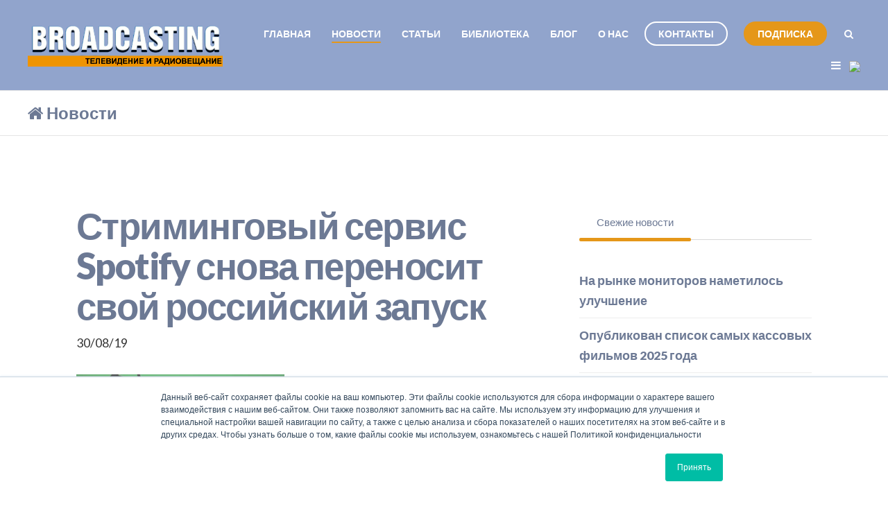

--- FILE ---
content_type: text/html; charset=UTF-8
request_url: https://www.broadcasting.ru/news/strimingoviy-servis-spotify-vnov-otkladivayet-zapusk-v-rossii
body_size: 20786
content:
<!doctype html><!--[if lt IE 7]> <html class="no-js lt-ie9 lt-ie8 lt-ie7" lang="ru" > <![endif]--><!--[if IE 7]>    <html class="no-js lt-ie9 lt-ie8" lang="ru" >        <![endif]--><!--[if IE 8]>    <html class="no-js lt-ie9" lang="ru" >               <![endif]--><!--[if gt IE 8]><!--><html class="no-js" lang="ru"><!--<![endif]--><head>
    <meta charset="utf-8">
    <meta http-equiv="X-UA-Compatible" content="IE=edge,chrome=1">
    <meta name="author" content="Komolov Rostislav">
    <meta name="description" content="По информации издания, компания ищет либо сотрудников из сферы маркетинга, либо офис как минимум на 30 человек.">
    <meta name="generator" content="HubSpot">
    <title>Стриминговый сервис Spotify снова переносит свой российский запуск</title>
    <link rel="shortcut icon" href="https://www.broadcasting.ru/hubfs/favicon_bc.ico">
    
<meta name="viewport" content="width=device-width, initial-scale=1">

    <script src="/hs/hsstatic/jquery-libs/static-1.4/jquery/jquery-1.11.2.js"></script>
<script>hsjQuery = window['jQuery'];</script>
    <meta property="og:description" content="По информации издания, компания ищет либо сотрудников из сферы маркетинга, либо офис как минимум на 30 человек.">
    <meta property="og:title" content="Стриминговый сервис Spotify снова переносит свой российский запуск">
    <meta name="twitter:description" content="По информации издания, компания ищет либо сотрудников из сферы маркетинга, либо офис как минимум на 30 человек.">
    <meta name="twitter:title" content="Стриминговый сервис Spotify снова переносит свой российский запуск">

    

    
    <style>
a.cta_button{-moz-box-sizing:content-box !important;-webkit-box-sizing:content-box !important;box-sizing:content-box !important;vertical-align:middle}.hs-breadcrumb-menu{list-style-type:none;margin:0px 0px 0px 0px;padding:0px 0px 0px 0px}.hs-breadcrumb-menu-item{float:left;padding:10px 0px 10px 10px}.hs-breadcrumb-menu-divider:before{content:'›';padding-left:10px}.hs-featured-image-link{border:0}.hs-featured-image{float:right;margin:0 0 20px 20px;max-width:50%}@media (max-width: 568px){.hs-featured-image{float:none;margin:0;width:100%;max-width:100%}}.hs-screen-reader-text{clip:rect(1px, 1px, 1px, 1px);height:1px;overflow:hidden;position:absolute !important;width:1px}
</style>

<link rel="stylesheet" href="/hs/hsstatic/slick/static-1.56/bundles/project.css">
<link rel="stylesheet" href="/hs/hsstatic/legacy-module-support/static-1.27/bundles/legacyGalleryModule.css">
<link rel="stylesheet" href="https://www.broadcasting.ru/hubfs/hub_generated/module_assets/1/75803633312/1744324639491/module_Related_Posts_by_Groteck_copy_4.min.css">
<link rel="stylesheet" href="/hs/hsstatic/AsyncSupport/static-1.501/sass/comments_listing_asset.css">
<link rel="stylesheet" href="/hs/hsstatic/AsyncSupport/static-1.501/sass/rss_post_listing.css">
    

    

<!-- Yandex.Metrika counter -->
<script type="text/javascript">
    (function (d, w, c) {
        (w[c] = w[c] || []).push(function() {
            try {
                w.yaCounter48956 = new Ya.Metrika({
                    id:48956,
                    clickmap:true,
                    trackLinks:true,
                    accurateTrackBounce:true,
                    webvisor:true
                });
            } catch(e) { }
        });

        var n = d.getElementsByTagName("script")[0],
            s = d.createElement("script"),
            f = function () { n.parentNode.insertBefore(s, n); };
        s.type = "text/javascript";
        s.async = true;
        s.src = "https://mc.yandex.ru/metrika/watch.js";

        if (w.opera == "[object Opera]") {
            d.addEventListener("DOMContentLoaded", f, false);
        } else { f(); }
    })(document, window, "yandex_metrika_callbacks");
</script>
<!-- /Yandex.Metrika counter -->

<!-- Vk Pixel Code -->
<script type="text/javascript">(window.Image ? (new Image()) : document.createElement('img')).src = 'https://vk.com/rtrg?p=VK-RTRG-224321-fiWSJ';</script>
<link rel="amphtml" href="https://www.broadcasting.ru/news/strimingoviy-servis-spotify-vnov-otkladivayet-zapusk-v-rossii?hs_amp=true">

<meta property="og:image" content="https://www.broadcasting.ru/hubfs/%D0%A2%D0%A1%D0%A1%20(+%D0%BA%D0%A1%D0%A1%D0%92)/Spotify.jpg">
<meta property="og:image:width" content="770">
<meta property="og:image:height" content="433">
<meta property="og:image:alt" content="Spotify">
<meta name="twitter:image" content="https://www.broadcasting.ru/hubfs/%D0%A2%D0%A1%D0%A1%20(+%D0%BA%D0%A1%D0%A1%D0%92)/Spotify.jpg">
<meta name="twitter:image:alt" content="Spotify">

<meta property="og:url" content="https://www.broadcasting.ru/news/strimingoviy-servis-spotify-vnov-otkladivayet-zapusk-v-rossii">
<meta name="twitter:card" content="summary_large_image">

<link rel="canonical" href="https://www.broadcasting.ru/news/strimingoviy-servis-spotify-vnov-otkladivayet-zapusk-v-rossii">

<meta property="og:type" content="article">
<link rel="alternate" type="application/rss+xml" href="https://www.broadcasting.ru/news/rss.xml">
<meta name="twitter:domain" content="www.broadcasting.ru">

<meta http-equiv="content-language" content="ru">
<link rel="stylesheet" href="//7052064.fs1.hubspotusercontent-na1.net/hubfs/7052064/hub_generated/template_assets/DEFAULT_ASSET/1764172944991/template_layout.min.css">


<link rel="stylesheet" href="https://www.broadcasting.ru/hubfs/hub_generated/template_assets/1/6709310952/1744315306539/template_Act2_BC.css">




</head>
<body class="blog-1 featured-image-right   hs-content-id-12552631034 hs-blog-post hs-blog-id-6545408411" style="">
    <div class="header-container-wrapper">
    <div class="header-container container-fluid">

<div class="row-fluid-wrapper row-depth-1 row-number-1 ">
<div class="row-fluid ">
<div class="span12 widget-span widget-type-global_group " style="" data-widget-type="global_group" data-x="0" data-w="12">
<div class="" data-global-widget-path="generated_global_groups/6708402219.html"><div class="row-fluid-wrapper row-depth-1 row-number-1 ">
<div class="row-fluid ">
<div class="span12 widget-span widget-type-cell header-wrapper" style="" data-widget-type="cell" data-x="0" data-w="12">

<div class="row-fluid-wrapper row-depth-1 row-number-2 ">
<div class="row-fluid ">
<div class="span12 widget-span widget-type-cell centered ptb20 vmiddle never-stack" style="" data-widget-type="cell" data-x="0" data-w="12">

<div class="row-fluid-wrapper row-depth-1 row-number-3 ">
<div class="row-fluid ">
<div class="span3 widget-span widget-type-cell ns-sm-span5" style="" data-widget-type="cell" data-x="0" data-w="3">

<div class="row-fluid-wrapper row-depth-1 row-number-4 ">
<div class="row-fluid ">
<div class="span12 widget-span widget-type-logo " style="" data-widget-type="logo" data-x="0" data-w="12">
<div class="cell-wrapper layout-widget-wrapper">
<span id="hs_cos_wrapper_module_146731076570910" class="hs_cos_wrapper hs_cos_wrapper_widget hs_cos_wrapper_type_logo" style="" data-hs-cos-general-type="widget" data-hs-cos-type="logo"><a href="//www.broadcasting.ru" id="hs-link-module_146731076570910" style="border-width:0px;border:0px;"><img src="https://www.broadcasting.ru/hs-fs/hubfs/Digital/BC/logo_bc-1.png?width=981&amp;height=218&amp;name=logo_bc-1.png" class="hs-image-widget " height="218" style="height: auto;width:981px;border-width:0px;border:0px;" width="981" alt="logo_bc-1" title="logo_bc-1" srcset="https://www.broadcasting.ru/hs-fs/hubfs/Digital/BC/logo_bc-1.png?width=491&amp;height=109&amp;name=logo_bc-1.png 491w, https://www.broadcasting.ru/hs-fs/hubfs/Digital/BC/logo_bc-1.png?width=981&amp;height=218&amp;name=logo_bc-1.png 981w, https://www.broadcasting.ru/hs-fs/hubfs/Digital/BC/logo_bc-1.png?width=1472&amp;height=327&amp;name=logo_bc-1.png 1472w, https://www.broadcasting.ru/hs-fs/hubfs/Digital/BC/logo_bc-1.png?width=1962&amp;height=436&amp;name=logo_bc-1.png 1962w, https://www.broadcasting.ru/hs-fs/hubfs/Digital/BC/logo_bc-1.png?width=2453&amp;height=545&amp;name=logo_bc-1.png 2453w, https://www.broadcasting.ru/hs-fs/hubfs/Digital/BC/logo_bc-1.png?width=2943&amp;height=654&amp;name=logo_bc-1.png 2943w" sizes="(max-width: 981px) 100vw, 981px"></a></span></div><!--end layout-widget-wrapper -->
</div><!--end widget-span -->
</div><!--end row-->
</div><!--end row-wrapper -->

</div><!--end widget-span -->
<div class="span9 widget-span widget-type-cell ns-sm-span7" style="" data-widget-type="cell" data-x="3" data-w="9">

<div class="row-fluid-wrapper row-depth-1 row-number-5 ">
<div class="row-fluid ">
<div class="span12 widget-span widget-type-cell all-inline tr" style="" data-widget-type="cell" data-x="0" data-w="12">

</div><!--end widget-span -->
</div><!--end row-->
</div><!--end row-wrapper -->

<div class="row-fluid-wrapper row-depth-1 row-number-6 ">
<div class="row-fluid ">
<div class="span12 widget-span widget-type-cell all-inline tr" style="" data-widget-type="cell" data-x="0" data-w="12">

<div class="row-fluid-wrapper row-depth-2 row-number-1 ">
<div class="row-fluid ">
<div class="span12 widget-span widget-type-menu menu-bar first-not-active flyouts-fade flyouts-slide md-hidden" style="" data-widget-type="menu" data-x="0" data-w="12">
<div class="cell-wrapper layout-widget-wrapper">
<span id="hs_cos_wrapper_module_146731076570911" class="hs_cos_wrapper hs_cos_wrapper_widget hs_cos_wrapper_type_menu" style="" data-hs-cos-general-type="widget" data-hs-cos-type="menu"><div id="hs_menu_wrapper_module_146731076570911" class="hs-menu-wrapper active-branch flyouts hs-menu-flow-horizontal" role="navigation" data-sitemap-name="default" data-menu-id="6706391184" aria-label="Navigation Menu">
 <ul role="menu" class="active-branch">
  <li class="hs-menu-item hs-menu-depth-1" role="none"><a href="https://www.broadcasting.ru" role="menuitem">Главная</a></li>
  <li class="hs-menu-item hs-menu-depth-1 active active-branch" role="none"><a href="https://www.broadcasting.ru/news" role="menuitem">Новости</a></li>
  <li class="hs-menu-item hs-menu-depth-1" role="none"><a href="https://www.broadcasting.ru/articles" role="menuitem">Статьи</a></li>
  <li class="hs-menu-item hs-menu-depth-1 hs-item-has-children" role="none"><a href="javascript:;" aria-haspopup="true" aria-expanded="false" role="menuitem">Библиотека</a>
   <ul role="menu" class="hs-menu-children-wrapper">
    <li class="hs-menu-item hs-menu-depth-2" role="none"><a href="http://lib.broadcasting.ru/articles2/allpubliks/" role="menuitem">HTML</a></li>
    <li class="hs-menu-item hs-menu-depth-2" role="none"><a href="http://lib.broadcasting.ru/imag" role="menuitem">iMag</a></li>
   </ul></li>
  <li class="hs-menu-item hs-menu-depth-1" role="none"><a href="//www.broadcasting.ru/news/tag/блог" role="menuitem">Блог</a></li>
  <li class="hs-menu-item hs-menu-depth-1" role="none"><a href="javascript:;" role="menuitem">О нас</a></li>
 </ul>
</div></span></div><!--end layout-widget-wrapper -->
</div><!--end widget-span -->
</div><!--end row-->
</div><!--end row-wrapper -->

<div class="row-fluid-wrapper row-depth-2 row-number-2 ">
<div class="row-fluid ">
<div class="span12 widget-span widget-type-cta ml20 sm-hidden" style="" data-widget-type="cta" data-x="0" data-w="12">
<div class="cell-wrapper layout-widget-wrapper">
<span id="hs_cos_wrapper_module_1488964291669530" class="hs_cos_wrapper hs_cos_wrapper_widget hs_cos_wrapper_type_cta" style="" data-hs-cos-general-type="widget" data-hs-cos-type="cta"><!--HubSpot Call-to-Action Code --><span class="hs-cta-wrapper" id="hs-cta-wrapper-c3e528e5-712b-4c92-bcdf-8baa8e273348"><span class="hs-cta-node hs-cta-c3e528e5-712b-4c92-bcdf-8baa8e273348" id="hs-cta-c3e528e5-712b-4c92-bcdf-8baa8e273348"><!--[if lte IE 8]><div id="hs-cta-ie-element"></div><![endif]--><a href="https://hubspot-cta-redirect-eu1-prod.s3.amazonaws.com/cta/redirect/2037604/c3e528e5-712b-4c92-bcdf-8baa8e273348" target="_blank" rel="noopener"><img class="hs-cta-img" id="hs-cta-img-c3e528e5-712b-4c92-bcdf-8baa8e273348" style="border-width:0px;" src="https://hubspot-no-cache-eu1-prod.s3.amazonaws.com/cta/default/2037604/c3e528e5-712b-4c92-bcdf-8baa8e273348.png" alt="Контакты"></a></span><script charset="utf-8" src="/hs/cta/cta/current.js"></script><script type="text/javascript"> hbspt.cta._relativeUrls=true;hbspt.cta.load(2037604, 'c3e528e5-712b-4c92-bcdf-8baa8e273348', {"useNewLoader":"true","region":"eu1"}); </script></span><!-- end HubSpot Call-to-Action Code --></span></div><!--end layout-widget-wrapper -->
</div><!--end widget-span -->
</div><!--end row-->
</div><!--end row-wrapper -->

<div class="row-fluid-wrapper row-depth-2 row-number-3 ">
<div class="row-fluid ">
<div class="span12 widget-span widget-type-cta ml20 sm-hidden" style="" data-widget-type="cta" data-x="0" data-w="12">
<div class="cell-wrapper layout-widget-wrapper">
<span id="hs_cos_wrapper_module_1488964296655532" class="hs_cos_wrapper hs_cos_wrapper_widget hs_cos_wrapper_type_cta" style="" data-hs-cos-general-type="widget" data-hs-cos-type="cta"><!--HubSpot Call-to-Action Code --><span class="hs-cta-wrapper" id="hs-cta-wrapper-845bf184-ea62-42fc-bc64-08ca1eaed459"><span class="hs-cta-node hs-cta-845bf184-ea62-42fc-bc64-08ca1eaed459" id="hs-cta-845bf184-ea62-42fc-bc64-08ca1eaed459"><!--[if lte IE 8]><div id="hs-cta-ie-element"></div><![endif]--><a href="https://hubspot-cta-redirect-eu1-prod.s3.amazonaws.com/cta/redirect/2037604/845bf184-ea62-42fc-bc64-08ca1eaed459" target="_blank" rel="noopener"><img class="hs-cta-img" id="hs-cta-img-845bf184-ea62-42fc-bc64-08ca1eaed459" style="border-width:0px;" src="https://hubspot-no-cache-eu1-prod.s3.amazonaws.com/cta/default/2037604/845bf184-ea62-42fc-bc64-08ca1eaed459.png" alt="Подписка"></a></span><script charset="utf-8" src="/hs/cta/cta/current.js"></script><script type="text/javascript"> hbspt.cta._relativeUrls=true;hbspt.cta.load(2037604, '845bf184-ea62-42fc-bc64-08ca1eaed459', {"useNewLoader":"true","region":"eu1"}); </script></span><!-- end HubSpot Call-to-Action Code --></span></div><!--end layout-widget-wrapper -->
</div><!--end widget-span -->
</div><!--end row-->
</div><!--end row-wrapper -->

<div class="row-fluid-wrapper row-depth-2 row-number-4 ">
<div class="row-fluid ">
<div class="span12 widget-span widget-type-language_switcher lang-select ml10" style="" data-widget-type="language_switcher" data-x="0" data-w="12">
<div class="cell-wrapper layout-widget-wrapper">
<span id="hs_cos_wrapper_module_1516044379903510" class="hs_cos_wrapper hs_cos_wrapper_widget hs_cos_wrapper_type_language_switcher" style="" data-hs-cos-general-type="widget" data-hs-cos-type="language_switcher"></span></div><!--end layout-widget-wrapper -->
</div><!--end widget-span -->
</div><!--end row-->
</div><!--end row-wrapper -->

<div class="row-fluid-wrapper row-depth-2 row-number-5 ">
<div class="row-fluid ">
<div class="span12 widget-span widget-type-raw_html " style="" data-widget-type="raw_html" data-x="0" data-w="12">
<div class="cell-wrapper layout-widget-wrapper">
<span id="hs_cos_wrapper_module_1488964299835534" class="hs_cos_wrapper hs_cos_wrapper_widget hs_cos_wrapper_type_raw_html" style="" data-hs-cos-general-type="widget" data-hs-cos-type="raw_html"><span class="control-button search fss-open-btn"><i class="fa fa-search" aria-hidden="true"></i></span></span>
</div><!--end layout-widget-wrapper -->
</div><!--end widget-span -->
</div><!--end row-->
</div><!--end row-wrapper -->

<div class="row-fluid-wrapper row-depth-2 row-number-6 ">
<div class="row-fluid ">
<div class="span12 widget-span widget-type-raw_html " style="" data-widget-type="raw_html" data-x="0" data-w="12">
<div class="cell-wrapper layout-widget-wrapper">
<span id="hs_cos_wrapper_module_1488966139486607" class="hs_cos_wrapper hs_cos_wrapper_widget hs_cos_wrapper_type_raw_html" style="" data-hs-cos-general-type="widget" data-hs-cos-type="raw_html"><span class="control-button menu" data-slide-menu="primary-slide-menu">
<span class="open">
<i class="fa fa-bars" aria-hidden="true"></i>
</span>
<span class="close">
<i class="fa fa-bars" aria-hidden="true"></i>
</span>
<span></span>
</span></span></div><!--end layout-widget-wrapper -->
</div><!--end widget-span -->
</div><!--end row-->
</div><!--end row-wrapper -->

<div class="row-fluid-wrapper row-depth-2 row-number-7 ">
<div class="row-fluid ">
<div class="span12 widget-span widget-type-global_widget " style="" data-widget-type="global_widget" data-x="0" data-w="12">
<div class="cell-wrapper layout-widget-wrapper">
<span id="hs_cos_wrapper_html_code_site_bc_rus" class="hs_cos_wrapper hs_cos_wrapper_widget hs_cos_wrapper_type_raw_html" style="" data-hs-cos-general-type="widget" data-hs-cos-type="raw_html" data-global-widget-id="5821298349"><!-- Yandex.Metrika counter -->
<script type="text/javascript">
    (function (d, w, c) {
        (w[c] = w[c] || []).push(function() {
            try {
                w.yaCounter48956 = new Ya.Metrika({
                    id:48956,
                    clickmap:true,
                    trackLinks:true,
                    accurateTrackBounce:true,
                    webvisor:true
                });
            } catch(e) { }
        });

        var n = d.getElementsByTagName("script")[0],
            s = d.createElement("script"),
            f = function () { n.parentNode.insertBefore(s, n); };
        s.type = "text/javascript";
        s.async = true;
        s.src = "https://mc.yandex.ru/metrika/watch.js";

        if (w.opera == "[object Opera]") {
            d.addEventListener("DOMContentLoaded", f, false);
        } else { f(); }
    })(document, window, "yandex_metrika_callbacks");
</script>
<noscript><div><img src="https://mc.yandex.ru/watch/48956" style="position:absolute; left:-9999px;" alt=""></div></noscript>
<!-- /Yandex.Metrika counter -->

<!-- Yandex.Pixel counter -->
<img src="https://mc.yandex.ru/pixel/8004743699111928465">

<!-- Global site tag (gtag.js) - Google Analytics -->
<script async src="https://www.googletagmanager.com/gtag/js?id=UA-115765294-1"></script>
<script>
  window.dataLayer = window.dataLayer || [];
  function gtag(){dataLayer.push(arguments);}
  gtag('js', new Date());

  gtag('config', 'UA-115765294-1');
</script>

<!-- Facebook Pixel Code -->
<script>
  !function(f,b,e,v,n,t,s)
  {if(f.fbq)return;n=f.fbq=function(){n.callMethod?
  n.callMethod.apply(n,arguments):n.queue.push(arguments)};
  if(!f._fbq)f._fbq=n;n.push=n;n.loaded=!0;n.version='2.0';
  n.queue=[];t=b.createElement(e);t.async=!0;
  t.src=v;s=b.getElementsByTagName(e)[0];
  s.parentNode.insertBefore(t,s)}(window, document,'script',
  'https://connect.facebook.net/en_US/fbevents.js');
  fbq('init', '181927382532016');
  fbq('track', 'PageView');
</script>
<noscript><img height="1" width="1" style="display:none" src="https://www.facebook.com/tr?id=181927382532016&amp;ev=PageView&amp;noscript=1"></noscript>
<!-- End Facebook Pixel Code -->

<!-- Vk Pixel Code -->
<script type="text/javascript">(window.Image ? (new Image()) : document.createElement('img')).src = 'https://vk.com/rtrg?p=VK-RTRG-224321-fiWSJ';</script></span></div><!--end layout-widget-wrapper -->
</div><!--end widget-span -->
</div><!--end row-->
</div><!--end row-wrapper -->

</div><!--end widget-span -->
</div><!--end row-->
</div><!--end row-wrapper -->

<div class="row-fluid-wrapper row-depth-1 row-number-1 ">
<div class="row-fluid ">
<div class="span12 widget-span widget-type-cell all-inline tr" style="" data-widget-type="cell" data-x="0" data-w="12">

</div><!--end widget-span -->
</div><!--end row-->
</div><!--end row-wrapper -->

</div><!--end widget-span -->
</div><!--end row-->
</div><!--end row-wrapper -->

</div><!--end widget-span -->
</div><!--end row-->
</div><!--end row-wrapper -->

</div><!--end widget-span -->
</div><!--end row-->
</div><!--end row-wrapper -->
</div>
</div><!--end widget-span -->
</div><!--end row-->
</div><!--end row-wrapper -->

<div class="row-fluid-wrapper row-depth-1 row-number-2 ">
<div class="row-fluid ">
<div class="span12 widget-span widget-type-global_group " style="" data-widget-type="global_group" data-x="0" data-w="12">
<div class="" data-global-widget-path="generated_global_groups/6708402524.html"><div class="row-fluid-wrapper row-depth-1 row-number-1 ">
<div class="row-fluid ">
<div class="sticky-header-options" data-linked-to=".header-wrapper">
<div class="span12 widget-span widget-type-cell sticky-header md-hidden" style="" data-widget-type="cell" data-x="0" data-w="12">

<div class="row-fluid-wrapper row-depth-1 row-number-2 ">
<div class="row-fluid ">
<div class="span12 widget-span widget-type-cell centered ptb5 vmiddle never-stack" style="" data-widget-type="cell" data-x="0" data-w="12">

<div class="row-fluid-wrapper row-depth-1 row-number-3 ">
<div class="row-fluid ">
<div class="span3 widget-span widget-type-cell ns-sm-span5" style="" data-widget-type="cell" data-x="0" data-w="3">

<div class="row-fluid-wrapper row-depth-1 row-number-4 ">
<div class="row-fluid ">
<div class="span12 widget-span widget-type-logo " style="" data-widget-type="logo" data-x="0" data-w="12">
<div class="cell-wrapper layout-widget-wrapper">
<span id="hs_cos_wrapper_module_146731076570910" class="hs_cos_wrapper hs_cos_wrapper_widget hs_cos_wrapper_type_logo" style="" data-hs-cos-general-type="widget" data-hs-cos-type="logo"><a href="//www.broadcasting.ru" id="hs-link-module_146731076570910" style="border-width:0px;border:0px;"><img src="https://www.broadcasting.ru/hs-fs/hubfs/Digital/BC/logo_bc-1.png?width=981&amp;height=218&amp;name=logo_bc-1.png" class="hs-image-widget " height="218" style="height: auto;width:981px;border-width:0px;border:0px;" width="981" alt="logo_bc-1" title="logo_bc-1" srcset="https://www.broadcasting.ru/hs-fs/hubfs/Digital/BC/logo_bc-1.png?width=491&amp;height=109&amp;name=logo_bc-1.png 491w, https://www.broadcasting.ru/hs-fs/hubfs/Digital/BC/logo_bc-1.png?width=981&amp;height=218&amp;name=logo_bc-1.png 981w, https://www.broadcasting.ru/hs-fs/hubfs/Digital/BC/logo_bc-1.png?width=1472&amp;height=327&amp;name=logo_bc-1.png 1472w, https://www.broadcasting.ru/hs-fs/hubfs/Digital/BC/logo_bc-1.png?width=1962&amp;height=436&amp;name=logo_bc-1.png 1962w, https://www.broadcasting.ru/hs-fs/hubfs/Digital/BC/logo_bc-1.png?width=2453&amp;height=545&amp;name=logo_bc-1.png 2453w, https://www.broadcasting.ru/hs-fs/hubfs/Digital/BC/logo_bc-1.png?width=2943&amp;height=654&amp;name=logo_bc-1.png 2943w" sizes="(max-width: 981px) 100vw, 981px"></a></span></div><!--end layout-widget-wrapper -->
</div><!--end widget-span -->
</div><!--end row-->
</div><!--end row-wrapper -->

</div><!--end widget-span -->
<div class="span9 widget-span widget-type-cell ns-sm-span7" style="" data-widget-type="cell" data-x="3" data-w="9">

<div class="row-fluid-wrapper row-depth-1 row-number-5 ">
<div class="row-fluid ">
<div class="span12 widget-span widget-type-cell all-inline tr" style="" data-widget-type="cell" data-x="0" data-w="12">

</div><!--end widget-span -->
</div><!--end row-->
</div><!--end row-wrapper -->

<div class="row-fluid-wrapper row-depth-1 row-number-6 ">
<div class="row-fluid ">
<div class="span12 widget-span widget-type-cell all-inline tr" style="" data-widget-type="cell" data-x="0" data-w="12">

<div class="row-fluid-wrapper row-depth-2 row-number-1 ">
<div class="row-fluid ">
<div class="span12 widget-span widget-type-menu menu-bar first-not-active flyouts-fade flyouts-slide md-hidden" style="" data-widget-type="menu" data-x="0" data-w="12">
<div class="cell-wrapper layout-widget-wrapper">
<span id="hs_cos_wrapper_module_146731076570911" class="hs_cos_wrapper hs_cos_wrapper_widget hs_cos_wrapper_type_menu" style="" data-hs-cos-general-type="widget" data-hs-cos-type="menu"><div id="hs_menu_wrapper_module_146731076570911" class="hs-menu-wrapper active-branch flyouts hs-menu-flow-horizontal" role="navigation" data-sitemap-name="default" data-menu-id="6706391184" aria-label="Navigation Menu">
 <ul role="menu" class="active-branch">
  <li class="hs-menu-item hs-menu-depth-1" role="none"><a href="https://www.broadcasting.ru" role="menuitem">Главная</a></li>
  <li class="hs-menu-item hs-menu-depth-1 active active-branch" role="none"><a href="https://www.broadcasting.ru/news" role="menuitem">Новости</a></li>
  <li class="hs-menu-item hs-menu-depth-1" role="none"><a href="https://www.broadcasting.ru/articles" role="menuitem">Статьи</a></li>
  <li class="hs-menu-item hs-menu-depth-1 hs-item-has-children" role="none"><a href="javascript:;" aria-haspopup="true" aria-expanded="false" role="menuitem">Библиотека</a>
   <ul role="menu" class="hs-menu-children-wrapper">
    <li class="hs-menu-item hs-menu-depth-2" role="none"><a href="http://lib.broadcasting.ru/articles2/allpubliks/" role="menuitem">HTML</a></li>
    <li class="hs-menu-item hs-menu-depth-2" role="none"><a href="http://lib.broadcasting.ru/imag" role="menuitem">iMag</a></li>
   </ul></li>
  <li class="hs-menu-item hs-menu-depth-1" role="none"><a href="//www.broadcasting.ru/news/tag/блог" role="menuitem">Блог</a></li>
  <li class="hs-menu-item hs-menu-depth-1" role="none"><a href="javascript:;" role="menuitem">О нас</a></li>
 </ul>
</div></span></div><!--end layout-widget-wrapper -->
</div><!--end widget-span -->
</div><!--end row-->
</div><!--end row-wrapper -->

<div class="row-fluid-wrapper row-depth-2 row-number-2 ">
<div class="row-fluid ">
<div class="span12 widget-span widget-type-cta ml20 sm-hidden" style="" data-widget-type="cta" data-x="0" data-w="12">
<div class="cell-wrapper layout-widget-wrapper">
<span id="hs_cos_wrapper_module_1488964291669530" class="hs_cos_wrapper hs_cos_wrapper_widget hs_cos_wrapper_type_cta" style="" data-hs-cos-general-type="widget" data-hs-cos-type="cta"><!--HubSpot Call-to-Action Code --><span class="hs-cta-wrapper" id="hs-cta-wrapper-c3e528e5-712b-4c92-bcdf-8baa8e273348"><span class="hs-cta-node hs-cta-c3e528e5-712b-4c92-bcdf-8baa8e273348" id="hs-cta-c3e528e5-712b-4c92-bcdf-8baa8e273348"><!--[if lte IE 8]><div id="hs-cta-ie-element"></div><![endif]--><a href="https://hubspot-cta-redirect-eu1-prod.s3.amazonaws.com/cta/redirect/2037604/c3e528e5-712b-4c92-bcdf-8baa8e273348" target="_blank" rel="noopener"><img class="hs-cta-img" id="hs-cta-img-c3e528e5-712b-4c92-bcdf-8baa8e273348" style="border-width:0px;" src="https://hubspot-no-cache-eu1-prod.s3.amazonaws.com/cta/default/2037604/c3e528e5-712b-4c92-bcdf-8baa8e273348.png" alt="Контакты"></a></span><script charset="utf-8" src="/hs/cta/cta/current.js"></script><script type="text/javascript"> hbspt.cta._relativeUrls=true;hbspt.cta.load(2037604, 'c3e528e5-712b-4c92-bcdf-8baa8e273348', {"useNewLoader":"true","region":"eu1"}); </script></span><!-- end HubSpot Call-to-Action Code --></span></div><!--end layout-widget-wrapper -->
</div><!--end widget-span -->
</div><!--end row-->
</div><!--end row-wrapper -->

<div class="row-fluid-wrapper row-depth-2 row-number-3 ">
<div class="row-fluid ">
<div class="span12 widget-span widget-type-cta ml20 sm-hidden" style="" data-widget-type="cta" data-x="0" data-w="12">
<div class="cell-wrapper layout-widget-wrapper">
<span id="hs_cos_wrapper_module_1488964296655532" class="hs_cos_wrapper hs_cos_wrapper_widget hs_cos_wrapper_type_cta" style="" data-hs-cos-general-type="widget" data-hs-cos-type="cta"><!--HubSpot Call-to-Action Code --><span class="hs-cta-wrapper" id="hs-cta-wrapper-845bf184-ea62-42fc-bc64-08ca1eaed459"><span class="hs-cta-node hs-cta-845bf184-ea62-42fc-bc64-08ca1eaed459" id="hs-cta-845bf184-ea62-42fc-bc64-08ca1eaed459"><!--[if lte IE 8]><div id="hs-cta-ie-element"></div><![endif]--><a href="https://hubspot-cta-redirect-eu1-prod.s3.amazonaws.com/cta/redirect/2037604/845bf184-ea62-42fc-bc64-08ca1eaed459" target="_blank" rel="noopener"><img class="hs-cta-img" id="hs-cta-img-845bf184-ea62-42fc-bc64-08ca1eaed459" style="border-width:0px;" src="https://hubspot-no-cache-eu1-prod.s3.amazonaws.com/cta/default/2037604/845bf184-ea62-42fc-bc64-08ca1eaed459.png" alt="Подписка"></a></span><script charset="utf-8" src="/hs/cta/cta/current.js"></script><script type="text/javascript"> hbspt.cta._relativeUrls=true;hbspt.cta.load(2037604, '845bf184-ea62-42fc-bc64-08ca1eaed459', {"useNewLoader":"true","region":"eu1"}); </script></span><!-- end HubSpot Call-to-Action Code --></span></div><!--end layout-widget-wrapper -->
</div><!--end widget-span -->
</div><!--end row-->
</div><!--end row-wrapper -->

<div class="row-fluid-wrapper row-depth-2 row-number-4 ">
<div class="row-fluid ">
<div class="span12 widget-span widget-type-language_switcher lang-select ml10" style="" data-widget-type="language_switcher" data-x="0" data-w="12">
<div class="cell-wrapper layout-widget-wrapper">
<span id="hs_cos_wrapper_module_1516061150321558" class="hs_cos_wrapper hs_cos_wrapper_widget hs_cos_wrapper_type_language_switcher" style="" data-hs-cos-general-type="widget" data-hs-cos-type="language_switcher"></span></div><!--end layout-widget-wrapper -->
</div><!--end widget-span -->
</div><!--end row-->
</div><!--end row-wrapper -->

<div class="row-fluid-wrapper row-depth-2 row-number-5 ">
<div class="row-fluid ">
<div class="span12 widget-span widget-type-raw_html " style="" data-widget-type="raw_html" data-x="0" data-w="12">
<div class="cell-wrapper layout-widget-wrapper">
<span id="hs_cos_wrapper_module_1488964299835534" class="hs_cos_wrapper hs_cos_wrapper_widget hs_cos_wrapper_type_raw_html" style="" data-hs-cos-general-type="widget" data-hs-cos-type="raw_html"><span class="control-button search fss-open-btn"><i class="fa fa-search" aria-hidden="true"></i></span></span>
</div><!--end layout-widget-wrapper -->
</div><!--end widget-span -->
</div><!--end row-->
</div><!--end row-wrapper -->

<div class="row-fluid-wrapper row-depth-2 row-number-6 ">
<div class="row-fluid ">
<div class="span12 widget-span widget-type-raw_html " style="" data-widget-type="raw_html" data-x="0" data-w="12">
<div class="cell-wrapper layout-widget-wrapper">
<span id="hs_cos_wrapper_module_1490320254818663" class="hs_cos_wrapper hs_cos_wrapper_widget hs_cos_wrapper_type_raw_html" style="" data-hs-cos-general-type="widget" data-hs-cos-type="raw_html"><span class="control-button menu" data-slide-menu="primary-slide-menu">
<span class="open">
<i class="fa fa-bars" aria-hidden="true"></i>
</span>
<span class="close">
<i class="fa fa-bars" aria-hidden="true"></i>
</span>
<span></span>
</span></span></div><!--end layout-widget-wrapper -->
</div><!--end widget-span -->
</div><!--end row-->
</div><!--end row-wrapper -->

</div><!--end widget-span -->
</div><!--end row-->
</div><!--end row-wrapper -->

<div class="row-fluid-wrapper row-depth-1 row-number-1 ">
<div class="row-fluid ">
<div class="span12 widget-span widget-type-cell all-inline tr" style="" data-widget-type="cell" data-x="0" data-w="12">

</div><!--end widget-span -->
</div><!--end row-->
</div><!--end row-wrapper -->

</div><!--end widget-span -->
</div><!--end row-->
</div><!--end row-wrapper -->

</div><!--end widget-span -->
</div><!--end row-->
</div><!--end row-wrapper -->

</div><!--end widget-span -->
  </div>
</div><!--end row-->
</div><!--end row-wrapper -->
</div>
</div><!--end widget-span -->
</div><!--end row-->
</div><!--end row-wrapper -->

<div class="row-fluid-wrapper row-depth-1 row-number-3 ">
<div class="row-fluid ">
<div class="span12 widget-span widget-type-global_group " style="" data-widget-type="global_group" data-x="0" data-w="12">
<div class="" data-global-widget-path="generated_global_groups/6708402710.html"><div class="row-fluid-wrapper row-depth-1 row-number-1 ">
<div class="row-fluid ">
<div class="span12 widget-span widget-type-cell fullscreen-search" style="" data-widget-type="cell" data-x="0" data-w="12">

<div class="row-fluid-wrapper row-depth-1 row-number-2 ">
<div class="row-fluid ">
<div class="span12 widget-span widget-type-custom_widget " style="" data-widget-type="custom_widget" data-x="0" data-w="12">
<div id="hs_cos_wrapper_module_1530555777115370" class="hs_cos_wrapper hs_cos_wrapper_widget hs_cos_wrapper_type_module" style="" data-hs-cos-general-type="widget" data-hs-cos-type="module"><div class="cell-wrapper"> 
  <form action="/search-results">
    <input type="search" class="hs-input" name="term" autocomplete="off" placeholder="Найти...">
    <button type="submit" class="hs-button primary">Search</button>
  </form>
</div></div>

</div><!--end widget-span -->
</div><!--end row-->
</div><!--end row-wrapper -->

</div><!--end widget-span -->
</div><!--end row-->
</div><!--end row-wrapper -->
</div>
</div><!--end widget-span -->
</div><!--end row-->
</div><!--end row-wrapper -->

<div class="row-fluid-wrapper row-depth-1 row-number-4 ">
<div class="row-fluid ">
<div class="span12 widget-span widget-type-global_group " style="" data-widget-type="global_group" data-x="0" data-w="12">
<div class="" data-global-widget-path="generated_global_groups/6708402375.html"><div class="row-fluid-wrapper row-depth-1 row-number-1 ">
<div class="row-fluid ">
<div id="primary-slide-menu" class="span12 widget-span widget-type-cell slide-menu right w400 bg-white" style="" data-widget-type="cell" data-x="0" data-w="12">

<div class="row-fluid-wrapper row-depth-1 row-number-2 ">
<div class="row-fluid ">
<div class="span12 widget-span widget-type-cell slide-menu-scroller" style="" data-widget-type="cell" data-x="0" data-w="12">

<div class="row-fluid-wrapper row-depth-1 row-number-3 ">
<div class="row-fluid ">
<div class="span12 widget-span widget-type-cell never-stack ptb20 plr30 vmiddle bg-dark white-content" style="" data-widget-type="cell" data-x="0" data-w="12">

<div class="row-fluid-wrapper row-depth-1 row-number-4 ">
<div class="row-fluid ">
<div class="span9 widget-span widget-type-rich_text " style="" data-widget-type="rich_text" data-x="0" data-w="9">
<div class="cell-wrapper layout-widget-wrapper">
<span id="hs_cos_wrapper_module_1490019842268586" class="hs_cos_wrapper hs_cos_wrapper_widget hs_cos_wrapper_type_rich_text" style="" data-hs-cos-general-type="widget" data-hs-cos-type="rich_text">МЕНЮ</span>
</div><!--end layout-widget-wrapper -->
</div><!--end widget-span -->
<div class="span3 widget-span widget-type-raw_html tr" style="" data-widget-type="raw_html" data-x="9" data-w="3">
<div class="cell-wrapper layout-widget-wrapper">
<span id="hs_cos_wrapper_module_1490019523072546" class="hs_cos_wrapper hs_cos_wrapper_widget hs_cos_wrapper_type_raw_html" style="" data-hs-cos-general-type="widget" data-hs-cos-type="raw_html"><span class="control-button menu" data-slide-menu="primary-slide-menu">
<span class="open">
<!-- Default: -->
<i class="fa fa-bars" aria-hidden="true"></i>
<!-- Other ideas: -->
<!--Open Menu-->
<!--<i class="fa fa-list" aria-hidden="true"></i>-->
<!--<i class="fa fa-ellipsis-v" aria-hidden="true"></i>-->
</span>
<span class="close">
<!-- Default: -->
<!--<i class="fa fa-ellipsis-v" aria-hidden="true"></i>-->
<!-- Other ideas: -->
<!--Close Menu-->
<!--<i class="fa fa-ellipsis-h" aria-hidden="true"></i>-->
<!--<i class="fa fa-bars" aria-hidden="true"></i>-->
<i class="fa fa-close" aria-hidden="true"></i>
</span>
<span></span>
</span></span></div><!--end layout-widget-wrapper -->
</div><!--end widget-span -->
</div><!--end row-->
</div><!--end row-wrapper -->

</div><!--end widget-span -->
</div><!--end row-->
</div><!--end row-wrapper -->

<div class="row-fluid-wrapper row-depth-1 row-number-5 ">
<div class="row-fluid ">
<div class="span12 widget-span widget-type-cell all-inline p30 tc" style="" data-widget-type="cell" data-x="0" data-w="12">

<div class="row-fluid-wrapper row-depth-1 row-number-6 ">
<div class="row-fluid ">
<div class="span12 widget-span widget-type-cta p10" style="" data-widget-type="cta" data-x="0" data-w="12">
<div class="cell-wrapper layout-widget-wrapper">
<span id="hs_cos_wrapper_module_14895142905501421" class="hs_cos_wrapper hs_cos_wrapper_widget hs_cos_wrapper_type_cta" style="" data-hs-cos-general-type="widget" data-hs-cos-type="cta"><!--HubSpot Call-to-Action Code --><span class="hs-cta-wrapper" id="hs-cta-wrapper-7786330e-d933-4d52-a13a-89b2e0007f11"><span class="hs-cta-node hs-cta-7786330e-d933-4d52-a13a-89b2e0007f11" id="hs-cta-7786330e-d933-4d52-a13a-89b2e0007f11"><!--[if lte IE 8]><div id="hs-cta-ie-element"></div><![endif]--><a href="https://hubspot-cta-redirect-eu1-prod.s3.amazonaws.com/cta/redirect/2037604/7786330e-d933-4d52-a13a-89b2e0007f11" target="_blank" rel="noopener"><img class="hs-cta-img" id="hs-cta-img-7786330e-d933-4d52-a13a-89b2e0007f11" style="border-width:0px;" src="https://hubspot-no-cache-eu1-prod.s3.amazonaws.com/cta/default/2037604/7786330e-d933-4d52-a13a-89b2e0007f11.png" alt="Контакты"></a></span><script charset="utf-8" src="/hs/cta/cta/current.js"></script><script type="text/javascript"> hbspt.cta._relativeUrls=true;hbspt.cta.load(2037604, '7786330e-d933-4d52-a13a-89b2e0007f11', {"useNewLoader":"true","region":"eu1"}); </script></span><!-- end HubSpot Call-to-Action Code --></span></div><!--end layout-widget-wrapper -->
</div><!--end widget-span -->
</div><!--end row-->
</div><!--end row-wrapper -->

<div class="row-fluid-wrapper row-depth-1 row-number-7 ">
<div class="row-fluid ">
<div class="span12 widget-span widget-type-cta p10" style="" data-widget-type="cta" data-x="0" data-w="12">
<div class="cell-wrapper layout-widget-wrapper">
<span id="hs_cos_wrapper_module_14895142928491423" class="hs_cos_wrapper hs_cos_wrapper_widget hs_cos_wrapper_type_cta" style="" data-hs-cos-general-type="widget" data-hs-cos-type="cta"><!--HubSpot Call-to-Action Code --><span class="hs-cta-wrapper" id="hs-cta-wrapper-845bf184-ea62-42fc-bc64-08ca1eaed459"><span class="hs-cta-node hs-cta-845bf184-ea62-42fc-bc64-08ca1eaed459" id="hs-cta-845bf184-ea62-42fc-bc64-08ca1eaed459"><!--[if lte IE 8]><div id="hs-cta-ie-element"></div><![endif]--><a href="https://hubspot-cta-redirect-eu1-prod.s3.amazonaws.com/cta/redirect/2037604/845bf184-ea62-42fc-bc64-08ca1eaed459" target="_blank" rel="noopener"><img class="hs-cta-img" id="hs-cta-img-845bf184-ea62-42fc-bc64-08ca1eaed459" style="border-width:0px;" src="https://hubspot-no-cache-eu1-prod.s3.amazonaws.com/cta/default/2037604/845bf184-ea62-42fc-bc64-08ca1eaed459.png" alt="Подписка"></a></span><script charset="utf-8" src="/hs/cta/cta/current.js"></script><script type="text/javascript"> hbspt.cta._relativeUrls=true;hbspt.cta.load(2037604, '845bf184-ea62-42fc-bc64-08ca1eaed459', {"useNewLoader":"true","region":"eu1"}); </script></span><!-- end HubSpot Call-to-Action Code --></span></div><!--end layout-widget-wrapper -->
</div><!--end widget-span -->
</div><!--end row-->
</div><!--end row-wrapper -->

</div><!--end widget-span -->
</div><!--end row-->
</div><!--end row-wrapper -->

<div class="row-fluid-wrapper row-depth-1 row-number-8 ">
<div class="row-fluid ">
<div class="span12 widget-span widget-type-menu accordion-menu" style="" data-widget-type="menu" data-x="0" data-w="12">
<div class="cell-wrapper layout-widget-wrapper">
<span id="hs_cos_wrapper_module_14895144107501455" class="hs_cos_wrapper hs_cos_wrapper_widget hs_cos_wrapper_type_menu" style="" data-hs-cos-general-type="widget" data-hs-cos-type="menu"><div id="hs_menu_wrapper_module_14895144107501455" class="hs-menu-wrapper active-branch flyouts hs-menu-flow-horizontal" role="navigation" data-sitemap-name="default" data-menu-id="6706391184" aria-label="Navigation Menu">
 <ul role="menu" class="active-branch">
  <li class="hs-menu-item hs-menu-depth-1" role="none"><a href="https://www.broadcasting.ru" role="menuitem">Главная</a></li>
  <li class="hs-menu-item hs-menu-depth-1 active active-branch" role="none"><a href="https://www.broadcasting.ru/news" role="menuitem">Новости</a></li>
  <li class="hs-menu-item hs-menu-depth-1" role="none"><a href="https://www.broadcasting.ru/articles" role="menuitem">Статьи</a></li>
  <li class="hs-menu-item hs-menu-depth-1 hs-item-has-children" role="none"><a href="javascript:;" aria-haspopup="true" aria-expanded="false" role="menuitem">Библиотека</a>
   <ul role="menu" class="hs-menu-children-wrapper">
    <li class="hs-menu-item hs-menu-depth-2" role="none"><a href="http://lib.broadcasting.ru/articles2/allpubliks/" role="menuitem">HTML</a></li>
    <li class="hs-menu-item hs-menu-depth-2" role="none"><a href="http://lib.broadcasting.ru/imag" role="menuitem">iMag</a></li>
   </ul></li>
  <li class="hs-menu-item hs-menu-depth-1" role="none"><a href="//www.broadcasting.ru/news/tag/блог" role="menuitem">Блог</a></li>
  <li class="hs-menu-item hs-menu-depth-1" role="none"><a href="javascript:;" role="menuitem">О нас</a></li>
 </ul>
</div></span></div><!--end layout-widget-wrapper -->
</div><!--end widget-span -->
</div><!--end row-->
</div><!--end row-wrapper -->

</div><!--end widget-span -->
</div><!--end row-->
</div><!--end row-wrapper -->

</div><!--end widget-span -->
</div><!--end row-->
</div><!--end row-wrapper -->

<div class="row-fluid-wrapper row-depth-1 row-number-9 ">
<div class="row-fluid ">
<div class="span12 widget-span widget-type-space slide-menu-overlay bg-dark o50" style="" data-widget-type="space" data-x="0" data-w="12">
<div class="cell-wrapper layout-widget-wrapper">
<span id="hs_cos_wrapper_module_1490022072855604" class="hs_cos_wrapper hs_cos_wrapper_widget hs_cos_wrapper_type_space" style="" data-hs-cos-general-type="widget" data-hs-cos-type="space"></span></div><!--end layout-widget-wrapper -->
</div><!--end widget-span -->
</div><!--end row-->
</div><!--end row-wrapper -->
</div>
</div><!--end widget-span -->
</div><!--end row-->
</div><!--end row-wrapper -->

    </div><!--end header -->
</div><!--end header wrapper -->

<div class="body-container-wrapper">
    <div class="body-container container-fluid">

<div class="row-fluid-wrapper row-depth-1 row-number-1 ">
<div class="row-fluid ">
<div class="span12 widget-span widget-type-raw_jinja " style="" data-widget-type="raw_jinja" data-x="0" data-w="12">
 

 

 



 </div><!--end widget-span -->

</div><!--end row-->
</div><!--end row-wrapper -->

<div class="row-fluid-wrapper row-depth-1 row-number-2 ">
<div class="row-fluid ">
<div class="span12 widget-span widget-type-raw_jinja " style="" data-widget-type="raw_jinja" data-x="0" data-w="12">


 
 
 
 
 
 
 
 
 </div><!--end widget-span -->

</div><!--end row-->
</div><!--end row-wrapper -->

<div class="row-fluid-wrapper row-depth-1 row-number-3 ">
<div class="row-fluid ">

    
<div class="span12 widget-span widget-type-raw_jinja " style="" data-widget-type="raw_jinja" data-x="0" data-w="12">
<!-- Go to www.addthis.com/dashboard to customize your tools --> <script type="text/javascript" src="//s7.addthis.com/js/300/addthis_widget.js#pubid=ra-5c5189ead84cdf56"></script></div><!--end widget-span -->



</div><!--end row-->
</div><!--end row-wrapper -->

<div class="row-fluid-wrapper row-depth-1 row-number-4 ">
<div class="row-fluid ">
<div class="span12 widget-span widget-type-raw_jinja " style="" data-widget-type="raw_jinja" data-x="0" data-w="12">
</div><!--end widget-span -->

</div><!--end row-->
</div><!--end row-wrapper -->

<div class="row-fluid-wrapper row-depth-1 row-number-5 ">
<div class="row-fluid ">
<div class="span12 widget-span widget-type-cell page-title-wrapper" style="" data-widget-type="cell" data-x="0" data-w="12">

<div class="row-fluid-wrapper row-depth-1 row-number-6 ">
<div class="row-fluid ">
<div class="span12 widget-span widget-type-cell centered" style="" data-widget-type="cell" data-x="0" data-w="12">

<div class="row-fluid-wrapper row-depth-1 row-number-7 ">
<div class="row-fluid ">
<div class="span12 widget-span widget-type-raw_jinja page-title" style="" data-widget-type="raw_jinja" data-x="0" data-w="12">

    


<span class="title">
    <a href="/news"><i class="fa fa-home mr5" aria-hidden="true"></i>Новости</a></span></div><!--end widget-span -->

</div><!--end row-->
</div><!--end row-wrapper -->

</div><!--end widget-span -->
</div><!--end row-->
</div><!--end row-wrapper -->

</div><!--end widget-span -->
</div><!--end row-->
</div><!--end row-wrapper -->

<div class="row-fluid-wrapper row-depth-1 row-number-8 ">
<div class="row-fluid ">
<div class="span12 widget-span widget-type-cell content-section sticky-parent plr80 md-plr0" style="" data-widget-type="cell" data-x="0" data-w="12">

<div class="row-fluid-wrapper row-depth-1 row-number-9 ">
<div class="row-fluid ">
<div class="span12 widget-span widget-type-cell " style="" data-widget-type="cell" data-x="0" data-w="12">

<div class="row-fluid-wrapper row-depth-1 row-number-10 ">
<div class="row-fluid ">
<div class="span12 widget-span widget-type-cell centered md-stack" style="" data-widget-type="cell" data-x="0" data-w="12">

<div class="row-fluid-wrapper row-depth-1 row-number-11 ">
<div class="row-fluid ">
<div class="span8 widget-span widget-type-cell pr100 md-pr0" style="" data-widget-type="cell" data-x="0" data-w="8">

<div class="row-fluid-wrapper row-depth-2 row-number-1 ">
<div class="row-fluid ">
<div class="span12 widget-span widget-type-blog_content " style="" data-widget-type="blog_content" data-x="0" data-w="12">
<div class="post-template">
    <div class="post-wrapper">
        
        <div class="sticky-parent"><div class="post-sharing top">
                    <div class="addthis-widget-type-1 vertical sticky-item offset-100 md-cancel md-hidden">
                        <div class="addthis_inline_share_toolbox" data-url="https://www.broadcasting.ru/news/strimingoviy-servis-spotify-vnov-otkladivayet-zapusk-v-rossii" data-title="Стриминговый сервис Spotify снова переносит свой российский запуск" data-media="https://cdn2.hubspot.net/hubfs/2037604/%D0%A2%D0%A1%D0%A1%20%28+%D0%BA%D0%A1%D0%A1%D0%92%29/Spotify.jpg"></div>
                    </div>
                </div><div class="post-body">
                
                <div class="section-intro hs10">
                    <h1><span id="hs_cos_wrapper_name" class="hs_cos_wrapper hs_cos_wrapper_meta_field hs_cos_wrapper_type_text" style="" data-hs-cos-general-type="meta_field" data-hs-cos-type="text">Стриминговый сервис Spotify снова переносит свой российский запуск</span></h1>
                </div>
                <p>30/08/19</p><div class="clear">
                    <span id="hs_cos_wrapper_post_body" class="hs_cos_wrapper hs_cos_wrapper_meta_field hs_cos_wrapper_type_rich_text" style="" data-hs-cos-general-type="meta_field" data-hs-cos-type="rich_text"><p class="p1"><span class="s1"><img src="https://www.broadcasting.ru/hs-fs/hubfs/%D0%A2%D0%A1%D0%A1%20(+%D0%BA%D0%A1%D0%A1%D0%92)/Spotify.jpg?width=300&amp;name=Spotify.jpg" alt="Spotify" width="300" style="width: 300px; float: left; margin: 0px 10px 10px 0px;" srcset="https://www.broadcasting.ru/hs-fs/hubfs/%D0%A2%D0%A1%D0%A1%20(+%D0%BA%D0%A1%D0%A1%D0%92)/Spotify.jpg?width=150&amp;name=Spotify.jpg 150w, https://www.broadcasting.ru/hs-fs/hubfs/%D0%A2%D0%A1%D0%A1%20(+%D0%BA%D0%A1%D0%A1%D0%92)/Spotify.jpg?width=300&amp;name=Spotify.jpg 300w, https://www.broadcasting.ru/hs-fs/hubfs/%D0%A2%D0%A1%D0%A1%20(+%D0%BA%D0%A1%D0%A1%D0%92)/Spotify.jpg?width=450&amp;name=Spotify.jpg 450w, https://www.broadcasting.ru/hs-fs/hubfs/%D0%A2%D0%A1%D0%A1%20(+%D0%BA%D0%A1%D0%A1%D0%92)/Spotify.jpg?width=600&amp;name=Spotify.jpg 600w, https://www.broadcasting.ru/hs-fs/hubfs/%D0%A2%D0%A1%D0%A1%20(+%D0%BA%D0%A1%D0%A1%D0%92)/Spotify.jpg?width=750&amp;name=Spotify.jpg 750w, https://www.broadcasting.ru/hs-fs/hubfs/%D0%A2%D0%A1%D0%A1%20(+%D0%BA%D0%A1%D0%A1%D0%92)/Spotify.jpg?width=900&amp;name=Spotify.jpg 900w" sizes="(max-width: 300px) 100vw, 300px">Spotify вновь перенес запуск в России, <a href="https://www.kommersant.ru/doc/4075044?utm_source=newspaper&amp;utm_medium=email&amp;utm_campaign=newsletter"><span class="s2">сообщает</span></a> «Коммерсантъ». По информации издания, компания ищет либо сотрудников из сферы маркетинга, либо офис как минимум на 30 человек. Задержка также может быть следствием конфликта сервиса и музыкального издателя Warner Music: у компаний были серьезные разногласия об условиях лицензирования при выходе Spotify на рынок Индии в конце февраля. А выходить в Россию без Warner бессмысленно, говорят собеседники издания.</span></p>
<!--more--><p class="p1"><span class="s1">Шведский сервис хочет выйти в Россию как минимум с 2014 года, но по разным причинам запуск пока постоянно откладывался. В целом рынок музыкального стриминга далек от насыщения, и для Spotify найдется место при конкурентной цене, полагают в Институте исследований интернета.</span></p>
<p class="p1"><span class="s1">По оценке J'son &amp; Partners Consulting, в 2018 году объем рынка музыкального стриминга в России составил 5,7 млрд руб., а в 2021 году достигнет 18,6 млрд руб.</span></p></span> 
                  <div id="hs_cos_wrapper_module_1530107460326429" class="hs_cos_wrapper hs_cos_wrapper_widget hs_cos_wrapper_type_module widget-type-gallery widget-type-gallery" style="" data-hs-cos-general-type="widget" data-hs-cos-type="module">




    


  


<span id="hs_cos_wrapper_module_1530107460326429_Gallery" class="hs_cos_wrapper hs_cos_wrapper_widget hs_cos_wrapper_type_gallery" style="" data-hs-cos-general-type="widget" data-hs-cos-type="gallery"><!--[if lt IE 9]><div id="hs_cos_gallery_module_1530107460326429_Gallery" class="hs_cos_gallery lt-ie9"><![endif]-->
<!--[if gt IE 8]><!--><div id="hs_cos_gallery_module_1530107460326429_Gallery" class="hs_cos_gallery"><!--<![endif]-->
    <div class="hs_cos_gallery_main">
                <div class="hs_cos_gallery_slide slick-slide">
            <div class="slick-slide-inner-wrapper">
                <img data-lazy="" alt="" title="">
                
            </div>
        </div>

    </div>
    
</div>
</span></div>
                </div>
            </div>
            
        </div><div class="post-bottom">
                <span class="strong mr10 text-dark">Темы:</span><a href="https://www.broadcasting.ru/news/tag/бизнес">Бизнес</a><span class="sep"></span><a href="https://www.broadcasting.ru/news/tag/стриминговые-сервисы">стриминговые сервисы</a><span class="sep"></span><a href="https://www.broadcasting.ru/news/tag/spotify">Spotify</a></div>
        
        <div class="bottom-shadow"></div><div class="post-sharing bottom">
                <div class="addthis-widget-type-1 mtb30">
                    <div class="addthis_inline_share_toolbox" data-url="https://www.broadcasting.ru/news/strimingoviy-servis-spotify-vnov-otkladivayet-zapusk-v-rossii" data-title="Стриминговый сервис Spotify снова переносит свой российский запуск" data-media="https://cdn2.hubspot.net/hubfs/2037604/%D0%A2%D0%A1%D0%A1%20%28+%D0%BA%D0%A1%D0%A1%D0%92%29/Spotify.jpg"></div>
                </div>
            </div></div>
</div></div>

</div><!--end row-->
</div><!--end row-wrapper -->

<div class="row-fluid-wrapper row-depth-2 row-number-2 ">
<div class="row-fluid ">
<div class="span12 widget-span widget-type-custom_widget " style="" data-widget-type="custom_widget" data-x="0" data-w="12">
<div id="hs_cos_wrapper_module_1654771704060166" class="hs_cos_wrapper hs_cos_wrapper_widget hs_cos_wrapper_type_module" style="" data-hs-cos-general-type="widget" data-hs-cos-type="module">









  



  



  






<div class="row-fluid-wrapper row-depth-2 row-number-1 ">
<div class="row-fluid ">
<div class="span12 widget-span widget-type-rich_text tabs-nav list-type-tabs sm-hidden" style="" data-widget-type="rich_text" data-x="0" data-w="12">
<div class="cell-wrapper layout-widget-wrapper">
<span id="hs_cos_wrapper_module_1501115687928113" class="hs_cos_wrapper hs_cos_wrapper_widget hs_cos_wrapper_type_rich_text" style="" data-hs-cos-general-type="widget" data-hs-cos-type="rich_text"><ul>
<li class="duplicate"><a href="#related" class="tab-link active">Новости по той же теме</a></li>
</ul></span>
</div><!--end layout-widget-wrapper -->
</div><!--end widget-span -->
</div><!--end row-->
</div>


<div class="row-fluid-wrapper row-depth-2 row-number-2 "><a href="#related" class="tab-link mirror active">Новости по той же теме</a><a href="#related" class="tab-link mirror active">Новости по той же теме</a>
<div class="row-fluid ">
<div id="recent" class="span12 widget-span widget-type-cell tab-group mb30 active" style="" data-widget-type="cell" data-x="0" data-w="12">

<div class="row-fluid-wrapper row-depth-2 row-number-3 ">
<div class="row-fluid ">
<div class="span12 widget-span widget-type-post_listing link-dark link-hover-theme fwb" style="" data-widget-type="post_listing" data-x="0" data-w="12">
<div class="cell-wrapper layout-widget-wrapper">
<span id="hs_cos_wrapper_top_posts" class="hs_cos_wrapper hs_cos_wrapper_widget hs_cos_wrapper_type_post_listing" style="" data-hs-cos-general-type="widget" data-hs-cos-type="post_listing"><div class="block">
  <h3></h3>
  <div class="widget-module">
    <ul class="hs-hash">

      
      
  
  
  
   
    
      <li class="hs-postlisting-item">
        
        <div class="hs-postlisting-item-date">12/11/25</div>
        
          <a class="hs-postlisting-item-title" href="https://www.broadcasting.ru/news/kompanii-stali-rezhe-zakupat-reklamu-na-tv">Компании стали реже закупать рекламу на&nbsp;ТВ</a>
        
        
      </li>
        
    
   
  
   
    
      <li class="hs-postlisting-item">
        
        <div class="hs-postlisting-item-date">07/11/25</div>
        
          <a class="hs-postlisting-item-title" href="https://www.broadcasting.ru/news/dohodi-online-piratov-sdvigayutsia-iz-rossii-v-belorussiyu">Доходы онлайн-пиратов сдвигаются из&nbsp;России в&nbsp;Белоруссию</a>
        
        
      </li>
        
    
   
  
   
    
      <li class="hs-postlisting-item">
        
        <div class="hs-postlisting-item-date">31/10/25</div>
        
          <a class="hs-postlisting-item-title" href="https://www.broadcasting.ru/news/rossiyskiye-kinoteatri-poluchilia-kompensaziyu-iz-uhodu-sony-pictures">Российские кинотеатры получили компенсацию из-за ухода Sony Pictures</a>
        
        
      </li>
        
    
   
  
   
    
      <li class="hs-postlisting-item">
        
        <div class="hs-postlisting-item-date">30/10/25</div>
        
          <a class="hs-postlisting-item-title" href="https://www.broadcasting.ru/news/audioreklama-pokazivayet-rost">Аудиореклама показывает рост</a>
        
        
      </li>
        
    
   
  
   
    
      <li class="hs-postlisting-item">
        
        <div class="hs-postlisting-item-date">28/10/25</div>
        
          <a class="hs-postlisting-item-title" href="https://www.broadcasting.ru/news/zeni-na-regionalnuyu-tv-reklamu-podnimutsia">Цены на региональную ТВ-рекламу поднимутся</a>
        
        
      </li>
        
    
   
  
   
    
      <li class="hs-postlisting-item">
        
        <div class="hs-postlisting-item-date">23/10/25</div>
        
          <a class="hs-postlisting-item-title" href="https://www.broadcasting.ru/news/warner-bros.-discovery-ofizialno-pbyavila-o-poiske-uyazvimostey">Warner Bros. Discovery официально объявила о&nbsp;поиске покупателей</a>
        
        
      </li>
        
    
   
  



            </ul>
  </div>
</div>
</span></div><!--end layout-widget-wrapper -->
   </div><!--end widget-span -->
    </div><!--end row-->
</div><!--end row-wrapper -->

</div><!--end widget-span -->
</div><!--end row-->
</div>

</div>

</div><!--end widget-span -->
</div><!--end row-->
</div><!--end row-wrapper -->

<div class="row-fluid-wrapper row-depth-2 row-number-3 ">
<div class="row-fluid ">
<div class="span12 widget-span widget-type-cell strong-frame" style="" data-widget-type="cell" data-x="0" data-w="12">

<div class="row-fluid-wrapper row-depth-2 row-number-4 ">
<div class="row-fluid ">
<div class="span12 widget-span widget-type-custom_widget " style="" data-widget-type="custom_widget" data-x="0" data-w="12">
<div id="hs_cos_wrapper_module_1554730844416207" class="hs_cos_wrapper hs_cos_wrapper_widget hs_cos_wrapper_type_module widget-type-rich_text widget-type-rich_text" style="" data-hs-cos-general-type="widget" data-hs-cos-type="module"><span id="hs_cos_wrapper_module_1554730844416207_" class="hs_cos_wrapper hs_cos_wrapper_widget hs_cos_wrapper_type_rich_text" style="" data-hs-cos-general-type="widget" data-hs-cos-type="rich_text"><h5>Интересная новость? Подпишитесь на наши страницы, чтобы ничего не пропустить!</h5>
<a href="https://vk.com/broadcastingru" target="_blank" class="fm_button"><i class="fa fa-vk"></i></a> <a href="https://www.facebook.com/BroadcastingRu" target="_blank" class="fm_button"><i class="fa fa-facebook-f"></i></a></span></div>

   </div><!--end widget-span -->
    </div><!--end row-->
</div><!--end row-wrapper -->

</div><!--end widget-span -->
</div><!--end row-->
</div><!--end row-wrapper -->

<div class="row-fluid-wrapper row-depth-2 row-number-5 ">
<div class="row-fluid ">
<div id="post-comments" class="span12 widget-span widget-type-cell " style="" data-widget-type="cell" data-x="0" data-w="12">

<div class="row-fluid-wrapper row-depth-2 row-number-6 ">
<div class="row-fluid ">

    
<div class="span12 widget-span widget-type-rich_text " style="" data-widget-type="rich_text" data-x="0" data-w="12">
<div class="cell-wrapper layout-widget-wrapper">
<span id="hs_cos_wrapper_module_1505895205200335" class="hs_cos_wrapper hs_cos_wrapper_widget hs_cos_wrapper_type_rich_text" style="" data-hs-cos-general-type="widget" data-hs-cos-type="rich_text"></span>
</div><!--end layout-widget-wrapper -->
   </div><!--end widget-span -->
                

    </div><!--end row-->
</div><!--end row-wrapper -->

<div class="row-fluid-wrapper row-depth-2 row-number-7 ">
<div class="row-fluid ">
<div class="span12 widget-span widget-type-blog_comments " style="" data-widget-type="blog_comments" data-x="0" data-w="12">
<div class="cell-wrapper layout-widget-wrapper">
<span id="hs_cos_wrapper_blog_comments" class="hs_cos_wrapper hs_cos_wrapper_widget hs_cos_wrapper_type_blog_comments" style="" data-hs-cos-general-type="widget" data-hs-cos-type="blog_comments">
<div class="section post-footer">
    <div id="comments-listing" class="new-comments"></div>
    
</div>

</span></div><!--end layout-widget-wrapper -->
   </div><!--end widget-span -->
    </div><!--end row-->
</div><!--end row-wrapper -->

</div><!--end widget-span -->
</div><!--end row-->
</div><!--end row-wrapper -->

</div><!--end widget-span -->
<div class="span4 widget-span widget-type-cell md-mt100" style="" data-widget-type="cell" data-x="8" data-w="4">

<div class="row-fluid-wrapper row-depth-2 row-number-8 ">
<div class="row-fluid ">
<div class="span12 widget-span widget-type-cell tabs-container responsive styled mb50 sticky-item" style="" data-widget-type="cell" data-x="0" data-w="12">

<div class="row-fluid-wrapper row-depth-2 row-number-9 ">
<div class="row-fluid ">
<div class="span12 widget-span widget-type-rich_text tabs-nav list-type-tabs sm-hidden" style="" data-widget-type="rich_text" data-x="0" data-w="12">
<div class="cell-wrapper layout-widget-wrapper">
<span id="hs_cos_wrapper_module_1501115687928113" class="hs_cos_wrapper hs_cos_wrapper_widget hs_cos_wrapper_type_rich_text" style="" data-hs-cos-general-type="widget" data-hs-cos-type="rich_text"><ul>
<li><a href="#recent">Свежие новости</a></li>
</ul></span>
</div><!--end layout-widget-wrapper -->
   </div><!--end widget-span -->
    </div><!--end row-->
</div><!--end row-wrapper -->

<div class="row-fluid-wrapper row-depth-2 row-number-10 ">
<div class="row-fluid ">
<div id="recent" class="span12 widget-span widget-type-cell tab-group mb30" style="" data-widget-type="cell" data-x="0" data-w="12">

<div class="row-fluid-wrapper row-depth-2 row-number-11 ">
    <div class="row-fluid ">
<div class="span12 widget-span widget-type-post_listing link-dark link-hover-theme fwb" style="" data-widget-type="post_listing" data-x="0" data-w="12">
<div class="cell-wrapper layout-widget-wrapper">
<span id="hs_cos_wrapper_top_posts" class="hs_cos_wrapper hs_cos_wrapper_widget hs_cos_wrapper_type_post_listing" style="" data-hs-cos-general-type="widget" data-hs-cos-type="post_listing"><div class="block">
  <h3></h3>
  <div class="widget-module">
    <ul class="hs-hash-609806936-1764596980951">
    </ul>
  </div>
</div>
</span></div><!--end layout-widget-wrapper -->
       </div><!--end widget-span -->
        </div><!--end row-->
</div><!--end row-wrapper -->

   </div><!--end widget-span -->
    </div><!--end row-->
</div><!--end row-wrapper -->

<div class="row-fluid-wrapper row-depth-2 row-number-12 ">
<div class="row-fluid ">
<div id="topics" class="span12 widget-span widget-type-cell tab-group mb30" style="" data-widget-type="cell" data-x="0" data-w="12">

<div class="row-fluid-wrapper row-depth-2 row-number-13 ">
    <div class="row-fluid ">
<div class="span12 widget-span widget-type-post_filter link-dark link-hover-theme" style="" data-widget-type="post_filter" data-x="0" data-w="12">
<div class="cell-wrapper layout-widget-wrapper">
<span id="hs_cos_wrapper_module_1505405878694483" class="hs_cos_wrapper hs_cos_wrapper_widget hs_cos_wrapper_type_post_filter" style="" data-hs-cos-general-type="widget" data-hs-cos-type="post_filter"><div class="block">
  <h3></h3>
  <div class="widget-module">
    <ul>
      
        <li>
          <a href="https://www.broadcasting.ru/news/tag/регулирование">Регулирование <span class="filter-link-count" dir="ltr">(479)</span></a>
        </li>
      
        <li>
          <a href="https://www.broadcasting.ru/news/tag/бизнес">Бизнес <span class="filter-link-count" dir="ltr">(450)</span></a>
        </li>
      
        <li>
          <a href="https://www.broadcasting.ru/news/tag/телевидение">Телевидение <span class="filter-link-count" dir="ltr">(430)</span></a>
        </li>
      
        <li>
          <a href="https://www.broadcasting.ru/news/tag/контент">контент <span class="filter-link-count" dir="ltr">(371)</span></a>
        </li>
      
        <li>
          <a href="https://www.broadcasting.ru/news/tag/тренды-и-тенденции">Тренды и тенденции <span class="filter-link-count" dir="ltr">(297)</span></a>
        </li>
      
        <li>
          <a href="https://www.broadcasting.ru/news/tag/реклама">реклама <span class="filter-link-count" dir="ltr">(204)</span></a>
        </li>
      
        <li>
          <a href="https://www.broadcasting.ru/news/tag/техника">Техника <span class="filter-link-count" dir="ltr">(175)</span></a>
        </li>
      
        <li>
          <a href="https://www.broadcasting.ru/news/tag/финансовые-показатели">Финансовые показатели <span class="filter-link-count" dir="ltr">(173)</span></a>
        </li>
      
        <li>
          <a href="https://www.broadcasting.ru/news/tag/киноиндустрия">киноиндустрия <span class="filter-link-count" dir="ltr">(167)</span></a>
        </li>
      
        <li>
          <a href="https://www.broadcasting.ru/news/tag/цифровизация">Цифровизация <span class="filter-link-count" dir="ltr">(155)</span></a>
        </li>
      
        <li style="display:none;">
          <a href="https://www.broadcasting.ru/news/tag/youtube">YouTube <span class="filter-link-count" dir="ltr">(154)</span></a>
        </li>
      
        <li style="display:none;">
          <a href="https://www.broadcasting.ru/news/tag/кадры">Кадры <span class="filter-link-count" dir="ltr">(154)</span></a>
        </li>
      
        <li style="display:none;">
          <a href="https://www.broadcasting.ru/news/tag/статистика">Статистика <span class="filter-link-count" dir="ltr">(138)</span></a>
        </li>
      
        <li style="display:none;">
          <a href="https://www.broadcasting.ru/news/tag/онлайн-видео">онлайн-видео <span class="filter-link-count" dir="ltr">(138)</span></a>
        </li>
      
        <li style="display:none;">
          <a href="https://www.broadcasting.ru/news/tag/тв-каналы">тв-каналы <span class="filter-link-count" dir="ltr">(111)</span></a>
        </li>
      
        <li style="display:none;">
          <a href="https://www.broadcasting.ru/news/tag/пресс-релиз">Пресс-релиз <span class="filter-link-count" dir="ltr">(103)</span></a>
        </li>
      
        <li style="display:none;">
          <a href="https://www.broadcasting.ru/news/tag/кинотеатры">кинотеатры <span class="filter-link-count" dir="ltr">(100)</span></a>
        </li>
      
        <li style="display:none;">
          <a href="https://www.broadcasting.ru/news/tag/роскомнадзор">Роскомнадзор <span class="filter-link-count" dir="ltr">(93)</span></a>
        </li>
      
        <li style="display:none;">
          <a href="https://www.broadcasting.ru/news/tag/прогнозы">Прогнозы <span class="filter-link-count" dir="ltr">(75)</span></a>
        </li>
      
        <li style="display:none;">
          <a href="https://www.broadcasting.ru/news/tag/газпром-медиа">Газпром-медиа <span class="filter-link-count" dir="ltr">(73)</span></a>
        </li>
      
        <li style="display:none;">
          <a href="https://www.broadcasting.ru/news/tag/авторские_права">авторские_права <span class="filter-link-count" dir="ltr">(72)</span></a>
        </li>
      
        <li style="display:none;">
          <a href="https://www.broadcasting.ru/news/tag/интернет">Интернет <span class="filter-link-count" dir="ltr">(64)</span></a>
        </li>
      
        <li style="display:none;">
          <a href="https://www.broadcasting.ru/news/tag/радиовещание">радиовещание <span class="filter-link-count" dir="ltr">(63)</span></a>
        </li>
      
        <li style="display:none;">
          <a href="https://www.broadcasting.ru/news/tag/судебное-разбирательство">судебное разбирательство <span class="filter-link-count" dir="ltr">(62)</span></a>
        </li>
      
        <li style="display:none;">
          <a href="https://www.broadcasting.ru/news/tag/госсубсидии">госсубсидии <span class="filter-link-count" dir="ltr">(58)</span></a>
        </li>
      
        <li style="display:none;">
          <a href="https://www.broadcasting.ru/news/tag/мониторы">мониторы <span class="filter-link-count" dir="ltr">(55)</span></a>
        </li>
      
        <li style="display:none;">
          <a href="https://www.broadcasting.ru/news/tag/госинициативы">госинициативы <span class="filter-link-count" dir="ltr">(52)</span></a>
        </li>
      
        <li style="display:none;">
          <a href="https://www.broadcasting.ru/news/tag/mediascope">Mediascope <span class="filter-link-count" dir="ltr">(51)</span></a>
        </li>
      
        <li style="display:none;">
          <a href="https://www.broadcasting.ru/news/tag/покупки">покупки <span class="filter-link-count" dir="ltr">(51)</span></a>
        </li>
      
        <li style="display:none;">
          <a href="https://www.broadcasting.ru/news/tag/рейтинги">Рейтинги <span class="filter-link-count" dir="ltr">(50)</span></a>
        </li>
      
        <li style="display:none;">
          <a href="https://www.broadcasting.ru/news/tag/сша">США <span class="filter-link-count" dir="ltr">(45)</span></a>
        </li>
      
        <li style="display:none;">
          <a href="https://www.broadcasting.ru/news/tag/вебмониторэкс">Вебмониторэкс <span class="filter-link-count" dir="ltr">(44)</span></a>
        </li>
      
        <li style="display:none;">
          <a href="https://www.broadcasting.ru/news/tag/нмг">НМГ <span class="filter-link-count" dir="ltr">(41)</span></a>
        </li>
      
        <li style="display:none;">
          <a href="https://www.broadcasting.ru/news/tag/персоны">Персоны <span class="filter-link-count" dir="ltr">(41)</span></a>
        </li>
      
        <li style="display:none;">
          <a href="https://www.broadcasting.ru/news/tag/netflix">Netflix <span class="filter-link-count" dir="ltr">(38)</span></a>
        </li>
      
        <li style="display:none;">
          <a href="https://www.broadcasting.ru/news/tag/компании">Компании <span class="filter-link-count" dir="ltr">(37)</span></a>
        </li>
      
        <li style="display:none;">
          <a href="https://www.broadcasting.ru/news/tag/минкультуры">Минкультуры <span class="filter-link-count" dir="ltr">(37)</span></a>
        </li>
      
        <li style="display:none;">
          <a href="https://www.broadcasting.ru/news/tag/первый-канал">Первый канал <span class="filter-link-count" dir="ltr">(37)</span></a>
        </li>
      
        <li style="display:none;">
          <a href="https://www.broadcasting.ru/news/tag/сми">сми <span class="filter-link-count" dir="ltr">(36)</span></a>
        </li>
      
        <li style="display:none;">
          <a href="https://www.broadcasting.ru/news/tag/онлайн-реклама">онлайн-реклама <span class="filter-link-count" dir="ltr">(35)</span></a>
        </li>
      
        <li style="display:none;">
          <a href="https://www.broadcasting.ru/news/tag/исследование">Исследование <span class="filter-link-count" dir="ltr">(34)</span></a>
        </li>
      
        <li style="display:none;">
          <a href="https://www.broadcasting.ru/news/tag/аудиоиндустрия">аудиоиндустрия <span class="filter-link-count" dir="ltr">(33)</span></a>
        </li>
      
        <li style="display:none;">
          <a href="https://www.broadcasting.ru/news/tag/google">Google <span class="filter-link-count" dir="ltr">(32)</span></a>
        </li>
      
        <li style="display:none;">
          <a href="https://www.broadcasting.ru/news/tag/яндекс">Яндекс <span class="filter-link-count" dir="ltr">(32)</span></a>
        </li>
      
        <li style="display:none;">
          <a href="https://www.broadcasting.ru/news/tag/минкомсвязи">Минкомсвязи <span class="filter-link-count" dir="ltr">(31)</span></a>
        </li>
      
        <li style="display:none;">
          <a href="https://www.broadcasting.ru/news/tag/триколор-тв">Триколор ТВ <span class="filter-link-count" dir="ltr">(31)</span></a>
        </li>
      
        <li style="display:none;">
          <a href="https://www.broadcasting.ru/news/tag/музыкальная-индустрия">музыкальная индустрия <span class="filter-link-count" dir="ltr">(31)</span></a>
        </li>
      
        <li style="display:none;">
          <a href="https://www.broadcasting.ru/news/tag/новости-компаний">Новости компаний <span class="filter-link-count" dir="ltr">(30)</span></a>
        </li>
      
        <li style="display:none;">
          <a href="https://www.broadcasting.ru/news/tag/нра">НРА <span class="filter-link-count" dir="ltr">(29)</span></a>
        </li>
      
        <li style="display:none;">
          <a href="https://www.broadcasting.ru/news/tag/судебный-иск">судебный иск <span class="filter-link-count" dir="ltr">(28)</span></a>
        </li>
      
        <li style="display:none;">
          <a href="https://www.broadcasting.ru/news/tag/itresearch">itresearch <span class="filter-link-count" dir="ltr">(27)</span></a>
        </li>
      
        <li style="display:none;">
          <a href="https://www.broadcasting.ru/news/tag/борьба-с-пиратством">Борьба с пиратством <span class="filter-link-count" dir="ltr">(27)</span></a>
        </li>
      
        <li style="display:none;">
          <a href="https://www.broadcasting.ru/news/tag/госдума">Госдума <span class="filter-link-count" dir="ltr">(27)</span></a>
        </li>
      
        <li style="display:none;">
          <a href="https://www.broadcasting.ru/news/tag/пиратство">пиратство <span class="filter-link-count" dir="ltr">(27)</span></a>
        </li>
      
        <li style="display:none;">
          <a href="https://www.broadcasting.ru/news/tag/блог">блог <span class="filter-link-count" dir="ltr">(26)</span></a>
        </li>
      
        <li style="display:none;">
          <a href="https://www.broadcasting.ru/news/tag/disney">Disney <span class="filter-link-count" dir="ltr">(25)</span></a>
        </li>
      
        <li style="display:none;">
          <a href="https://www.broadcasting.ru/news/tag/киберугрозы">Киберугрозы <span class="filter-link-count" dir="ltr">(24)</span></a>
        </li>
      
        <li style="display:none;">
          <a href="https://www.broadcasting.ru/news/tag/rambler-group">Rambler Group <span class="filter-link-count" dir="ltr">(23)</span></a>
        </li>
      
        <li style="display:none;">
          <a href="https://www.broadcasting.ru/news/tag/ivi">ivi <span class="filter-link-count" dir="ltr">(23)</span></a>
        </li>
      
        <li style="display:none;">
          <a href="https://www.broadcasting.ru/news/tag/европа">Европа <span class="filter-link-count" dir="ltr">(23)</span></a>
        </li>
      
        <li style="display:none;">
          <a href="https://www.broadcasting.ru/news/tag/цены">цены <span class="filter-link-count" dir="ltr">(23)</span></a>
        </li>
      
        <li style="display:none;">
          <a href="https://www.broadcasting.ru/news/tag/кинопрокат">кинопрокат <span class="filter-link-count" dir="ltr">(22)</span></a>
        </li>
      
        <li style="display:none;">
          <a href="https://www.broadcasting.ru/news/tag/онлайн-кинотеатры">онлайн-кинотеатры <span class="filter-link-count" dir="ltr">(22)</span></a>
        </li>
      
        <li style="display:none;">
          <a href="https://www.broadcasting.ru/news/tag/2023">2023 <span class="filter-link-count" dir="ltr">(21)</span></a>
        </li>
      
        <li style="display:none;">
          <a href="https://www.broadcasting.ru/news/tag/мтс">МТС <span class="filter-link-count" dir="ltr">(21)</span></a>
        </li>
      
        <li style="display:none;">
          <a href="https://www.broadcasting.ru/news/tag/фас">ФАС <span class="filter-link-count" dir="ltr">(21)</span></a>
        </li>
      
        <li style="display:none;">
          <a href="https://www.broadcasting.ru/news/tag/акции">акции <span class="filter-link-count" dir="ltr">(21)</span></a>
        </li>
      
        <li style="display:none;">
          <a href="https://www.broadcasting.ru/news/tag/блокировка-контента">блокировка контента <span class="filter-link-count" dir="ltr">(21)</span></a>
        </li>
      
        <li style="display:none;">
          <a href="https://www.broadcasting.ru/news/tag/нат">НАТ <span class="filter-link-count" dir="ltr">(20)</span></a>
        </li>
      
        <li style="display:none;">
          <a href="https://www.broadcasting.ru/news/tag/опрос">Опрос <span class="filter-link-count" dir="ltr">(20)</span></a>
        </li>
      
        <li style="display:none;">
          <a href="https://www.broadcasting.ru/news/tag/фонд-кино">Фонд Кино <span class="filter-link-count" dir="ltr">(20)</span></a>
        </li>
      
        <li style="display:none;">
          <a href="https://www.broadcasting.ru/news/tag/тренды">тренды <span class="filter-link-count" dir="ltr">(20)</span></a>
        </li>
      
        <li style="display:none;">
          <a href="https://www.broadcasting.ru/news/tag/2024">2024 <span class="filter-link-count" dir="ltr">(19)</span></a>
        </li>
      
        <li style="display:none;">
          <a href="https://www.broadcasting.ru/news/tag/okko">okko <span class="filter-link-count" dir="ltr">(19)</span></a>
        </li>
      
        <li style="display:none;">
          <a href="https://www.broadcasting.ru/news/tag/законодательство">Законодательство <span class="filter-link-count" dir="ltr">(19)</span></a>
        </li>
      
        <li style="display:none;">
          <a href="https://www.broadcasting.ru/news/tag/сотовые-операторы">сотовые операторы <span class="filter-link-count" dir="ltr">(19)</span></a>
        </li>
      
        <li style="display:none;">
          <a href="https://www.broadcasting.ru/news/tag/trendforce">TrendForce <span class="filter-link-count" dir="ltr">(18)</span></a>
        </li>
      
        <li style="display:none;">
          <a href="https://www.broadcasting.ru/news/tag/d0b8d181d0bad183d181d181d182d0b2d0b5d0bdd0bdd18bd0">Искусственный интеллект <span class="filter-link-count" dir="ltr">(18)</span></a>
        </li>
      
        <li style="display:none;">
          <a href="https://www.broadcasting.ru/news/tag/китай">Китай <span class="filter-link-count" dir="ltr">(18)</span></a>
        </li>
      
        <li style="display:none;">
          <a href="https://www.broadcasting.ru/news/tag/сбербанк">Сбербанк <span class="filter-link-count" dir="ltr">(18)</span></a>
        </li>
      
        <li style="display:none;">
          <a href="https://www.broadcasting.ru/news/tag/2022">2022 <span class="filter-link-count" dir="ltr">(17)</span></a>
        </li>
      
        <li style="display:none;">
          <a href="https://www.broadcasting.ru/news/tag/цифровая-трансформация">Цифровая трансформация <span class="filter-link-count" dir="ltr">(17)</span></a>
        </li>
      
        <li style="display:none;">
          <a href="https://www.broadcasting.ru/news/tag/киберпреступления">киберпреступления <span class="filter-link-count" dir="ltr">(17)</span></a>
        </li>
      
        <li style="display:none;">
          <a href="https://www.broadcasting.ru/news/tag/кино-сборы">кино-сборы <span class="filter-link-count" dir="ltr">(17)</span></a>
        </li>
      
        <li style="display:none;">
          <a href="https://www.broadcasting.ru/news/tag/санкции">санкции <span class="filter-link-count" dir="ltr">(17)</span></a>
        </li>
      
        <li style="display:none;">
          <a href="https://www.broadcasting.ru/news/tag/конференции">Конференции <span class="filter-link-count" dir="ltr">(16)</span></a>
        </li>
      
        <li style="display:none;">
          <a href="https://www.broadcasting.ru/news/tag/частоты">частоты <span class="filter-link-count" dir="ltr">(16)</span></a>
        </li>
      
        <li style="display:none;">
          <a href="https://www.broadcasting.ru/news/tag/apple">Apple <span class="filter-link-count" dir="ltr">(15)</span></a>
        </li>
      
        <li style="display:none;">
          <a href="https://www.broadcasting.ru/news/tag/spotify">Spotify <span class="filter-link-count" dir="ltr">(15)</span></a>
        </li>
      
        <li style="display:none;">
          <a href="https://www.broadcasting.ru/news/tag/samsung">Samsung <span class="filter-link-count" dir="ltr">(14)</span></a>
        </li>
      
        <li style="display:none;">
          <a href="https://www.broadcasting.ru/news/tag/блокировка-сайтов">Блокировка сайтов <span class="filter-link-count" dir="ltr">(14)</span></a>
        </li>
      
        <li style="display:none;">
          <a href="https://www.broadcasting.ru/news/tag/проблемы-и-решения">Проблемы и решения <span class="filter-link-count" dir="ltr">(14)</span></a>
        </li>
      
        <li style="display:none;">
          <a href="https://www.broadcasting.ru/news/tag/ртрс">РТРС <span class="filter-link-count" dir="ltr">(14)</span></a>
        </li>
      
        <li style="display:none;">
          <a href="https://www.broadcasting.ru/news/tag/авторское-право">авторское право <span class="filter-link-count" dir="ltr">(14)</span></a>
        </li>
      
        <li style="display:none;">
          <a href="https://www.broadcasting.ru/news/tag/выставка">выставка <span class="filter-link-count" dir="ltr">(14)</span></a>
        </li>
      
        <li style="display:none;">
          <a href="https://www.broadcasting.ru/news/tag/bbc">BBC <span class="filter-link-count" dir="ltr">(13)</span></a>
        </li>
      
        <li style="display:none;">
          <a href="https://www.broadcasting.ru/news/tag/facebook">Facebook <span class="filter-link-count" dir="ltr">(13)</span></a>
        </li>
      
        <li style="display:none;">
          <a href="https://www.broadcasting.ru/news/tag/блокировка">Блокировка <span class="filter-link-count" dir="ltr">(13)</span></a>
        </li>
      
        <li style="display:none;">
          <a href="https://www.broadcasting.ru/news/tag/втб">ВТБ <span class="filter-link-count" dir="ltr">(13)</span></a>
        </li>
      
        <li style="display:none;">
          <a href="https://www.broadcasting.ru/news/tag/книги">книги <span class="filter-link-count" dir="ltr">(13)</span></a>
        </li>
      
        <li style="display:none;">
          <a href="https://www.broadcasting.ru/news/tag/видеонаблюдение">Видеонаблюдение <span class="filter-link-count" dir="ltr">(12)</span></a>
        </li>
      
        <li style="display:none;">
          <a href="https://www.broadcasting.ru/news/tag/колонка-эксперта">Колонка эксперта <span class="filter-link-count" dir="ltr">(12)</span></a>
        </li>
      
        <li style="display:none;">
          <a href="https://www.broadcasting.ru/news/tag/мошенничество">Мошенничество <span class="filter-link-count" dir="ltr">(12)</span></a>
        </li>
      
        <li style="display:none;">
          <a href="https://www.broadcasting.ru/news/tag/cstb">CSTB <span class="filter-link-count" dir="ltr">(11)</span></a>
        </li>
      
        <li style="display:none;">
          <a href="https://www.broadcasting.ru/news/tag/tiktok">TikTok <span class="filter-link-count" dir="ltr">(11)</span></a>
        </li>
      
        <li style="display:none;">
          <a href="https://www.broadcasting.ru/news/tag/великобритания">Великобритания <span class="filter-link-count" dir="ltr">(11)</span></a>
        </li>
      
        <li style="display:none;">
          <a href="https://www.broadcasting.ru/news/tag/нтв">НТВ <span class="filter-link-count" dir="ltr">(11)</span></a>
        </li>
      
        <li style="display:none;">
          <a href="https://www.broadcasting.ru/news/tag/налоги">налоги <span class="filter-link-count" dir="ltr">(11)</span></a>
        </li>
      
        <li style="display:none;">
          <a href="https://www.broadcasting.ru/news/tag/политика-компании">политика компании <span class="filter-link-count" dir="ltr">(11)</span></a>
        </li>
      
        <li style="display:none;">
          <a href="https://www.broadcasting.ru/news/tag/2025">2025 <span class="filter-link-count" dir="ltr">(10)</span></a>
        </li>
      
        <li style="display:none;">
          <a href="https://www.broadcasting.ru/news/tag/json__partners">J'son_&amp;_Partners <span class="filter-link-count" dir="ltr">(10)</span></a>
        </li>
      
        <li style="display:none;">
          <a href="https://www.broadcasting.ru/news/tag/lg">LG <span class="filter-link-count" dir="ltr">(10)</span></a>
        </li>
      
        <li style="display:none;">
          <a href="https://www.broadcasting.ru/news/tag/nielsen">Nielsen <span class="filter-link-count" dir="ltr">(10)</span></a>
        </li>
      
        <li style="display:none;">
          <a href="https://www.broadcasting.ru/news/tag/russia-today">Russia Today <span class="filter-link-count" dir="ltr">(10)</span></a>
        </li>
      
        <li style="display:none;">
          <a href="https://www.broadcasting.ru/news/tag/акар">АКАР <span class="filter-link-count" dir="ltr">(10)</span></a>
        </li>
      
        <li style="display:none;">
          <a href="https://www.broadcasting.ru/news/tag/триколор">Триколор <span class="filter-link-count" dir="ltr">(10)</span></a>
        </li>
      
        <li style="display:none;">
          <a href="https://www.broadcasting.ru/news/tag/данные-пользователей">данные пользователей <span class="filter-link-count" dir="ltr">(10)</span></a>
        </li>
      
        <li style="display:none;">
          <a href="https://www.broadcasting.ru/news/tag/мнение-отрасли">мнение отрасли <span class="filter-link-count" dir="ltr">(10)</span></a>
        </li>
      
        <li style="display:none;">
          <a href="https://www.broadcasting.ru/news/tag/мультипликация">мультипликация <span class="filter-link-count" dir="ltr">(10)</span></a>
        </li>
      
        <li style="display:none;">
          <a href="https://www.broadcasting.ru/news/tag/радиочастоты">радиочастоты <span class="filter-link-count" dir="ltr">(10)</span></a>
        </li>
      
        <li style="display:none;">
          <a href="https://www.broadcasting.ru/news/tag/сериалы">сериалы <span class="filter-link-count" dir="ltr">(10)</span></a>
        </li>
      
        <li style="display:none;">
          <a href="https://www.broadcasting.ru/news/tag/цензура">цензура <span class="filter-link-count" dir="ltr">(10)</span></a>
        </li>
      
        <li style="display:none;">
          <a href="https://www.broadcasting.ru/news/tag/telecomdaily">TelecomDaily <span class="filter-link-count" dir="ltr">(9)</span></a>
        </li>
      
        <li style="display:none;">
          <a href="https://www.broadcasting.ru/news/tag/ростелеком">Ростелеком <span class="filter-link-count" dir="ltr">(9)</span></a>
        </li>
      
        <li style="display:none;">
          <a href="https://www.broadcasting.ru/news/tag/тнт">ТНТ <span class="filter-link-count" dir="ltr">(9)</span></a>
        </li>
      
        <li style="display:none;">
          <a href="https://www.broadcasting.ru/news/tag/телевизоры">телевизоры <span class="filter-link-count" dir="ltr">(9)</span></a>
        </li>
      
        <li style="display:none;">
          <a href="https://www.broadcasting.ru/news/tag/2019">2019 <span class="filter-link-count" dir="ltr">(8)</span></a>
        </li>
      
        <li style="display:none;">
          <a href="https://www.broadcasting.ru/news/tag/2020">2020 <span class="filter-link-count" dir="ltr">(8)</span></a>
        </li>
      
        <li style="display:none;">
          <a href="https://www.broadcasting.ru/news/tag/2021">2021 <span class="filter-link-count" dir="ltr">(8)</span></a>
        </li>
      
        <li style="display:none;">
          <a href="https://www.broadcasting.ru/news/tag/22-кнопка">22 кнопка <span class="filter-link-count" dir="ltr">(8)</span></a>
        </li>
      
        <li style="display:none;">
          <a href="https://www.broadcasting.ru/news/tag/idc">IDC <span class="filter-link-count" dir="ltr">(8)</span></a>
        </li>
      
        <li style="display:none;">
          <a href="https://www.broadcasting.ru/news/tag/telegram">Telegram <span class="filter-link-count" dir="ltr">(8)</span></a>
        </li>
      
        <li style="display:none;">
          <a href="https://www.broadcasting.ru/news/tag/матч-тв">Матч ТВ <span class="filter-link-count" dir="ltr">(8)</span></a>
        </li>
      
        <li style="display:none;">
          <a href="https://www.broadcasting.ru/news/tag/наушники">наушники <span class="filter-link-count" dir="ltr">(8)</span></a>
        </li>
      
        <li style="display:none;">
          <a href="https://www.broadcasting.ru/news/tag/пиратский-контент">пиратский контент <span class="filter-link-count" dir="ltr">(8)</span></a>
        </li>
      
        <li style="display:none;">
          <a href="https://www.broadcasting.ru/news/tag/5g">5G <span class="filter-link-count" dir="ltr">(7)</span></a>
        </li>
      
        <li style="display:none;">
          <a href="https://www.broadcasting.ru/news/tag/group-ib">Group-IB <span class="filter-link-count" dir="ltr">(7)</span></a>
        </li>
      
        <li style="display:none;">
          <a href="https://www.broadcasting.ru/news/tag/rutube">RuTube <span class="filter-link-count" dir="ltr">(7)</span></a>
        </li>
      
        <li style="display:none;">
          <a href="https://www.broadcasting.ru/news/tag/банки-и-финансы">Банки и финансы <span class="filter-link-count" dir="ltr">(7)</span></a>
        </li>
      
        <li style="display:none;">
          <a href="https://www.broadcasting.ru/news/tag/вгтрк">ВГТРК <span class="filter-link-count" dir="ltr">(7)</span></a>
        </li>
      
        <li style="display:none;">
          <a href="https://www.broadcasting.ru/news/tag/дайджест">Дайджест <span class="filter-link-count" dir="ltr">(7)</span></a>
        </li>
      
        <li style="display:none;">
          <a href="https://www.broadcasting.ru/news/tag/мегафон">Мегафон <span class="filter-link-count" dir="ltr">(7)</span></a>
        </li>
      
        <li style="display:none;">
          <a href="https://www.broadcasting.ru/news/tag/минцифры">Минцифры <span class="filter-link-count" dir="ltr">(7)</span></a>
        </li>
      
        <li style="display:none;">
          <a href="https://www.broadcasting.ru/news/tag/рао">РАО <span class="filter-link-count" dir="ltr">(7)</span></a>
        </li>
      
        <li style="display:none;">
          <a href="https://www.broadcasting.ru/news/tag/медиаизмеритель">медиаизмеритель <span class="filter-link-count" dir="ltr">(7)</span></a>
        </li>
      
        <li style="display:none;">
          <a href="https://www.broadcasting.ru/news/tag/приложения">приложения <span class="filter-link-count" dir="ltr">(7)</span></a>
        </li>
      
        <li style="display:none;">
          <a href="https://www.broadcasting.ru/news/tag/соцсети">соцсети <span class="filter-link-count" dir="ltr">(7)</span></a>
        </li>
      
        <li style="display:none;">
          <a href="https://www.broadcasting.ru/news/tag/уикенд">уикенд <span class="filter-link-count" dir="ltr">(7)</span></a>
        </li>
      
        <li style="display:none;">
          <a href="https://www.broadcasting.ru/news/tag/amazon">Amazon <span class="filter-link-count" dir="ltr">(6)</span></a>
        </li>
      
        <li style="display:none;">
          <a href="https://www.broadcasting.ru/news/tag/huawei">Huawei <span class="filter-link-count" dir="ltr">(6)</span></a>
        </li>
      
        <li style="display:none;">
          <a href="https://www.broadcasting.ru/news/tag/warner-brothers">Warner Brothers <span class="filter-link-count" dir="ltr">(6)</span></a>
        </li>
      
        <li style="display:none;">
          <a href="https://www.broadcasting.ru/news/tag/безопасный-город">Безопасный город <span class="filter-link-count" dir="ltr">(6)</span></a>
        </li>
      
        <li style="display:none;">
          <a href="https://www.broadcasting.ru/news/tag/криптовалюты">Криптовалюты <span class="filter-link-count" dir="ltr">(6)</span></a>
        </li>
      
        <li style="display:none;">
          <a href="https://www.broadcasting.ru/news/tag/нмг-студия">НМГ Студия <span class="filter-link-count" dir="ltr">(6)</span></a>
        </li>
      
        <li style="display:none;">
          <a href="https://www.broadcasting.ru/news/tag/снг">СНГ <span class="filter-link-count" dir="ltr">(6)</span></a>
        </li>
      
        <li style="display:none;">
          <a href="https://www.broadcasting.ru/news/tag/d182d0b5d185d0bdd0bed0bbd0bed0b3d0b8d0b8">Технологии <span class="filter-link-count" dir="ltr">(6)</span></a>
        </li>
      
        <li style="display:none;">
          <a href="https://www.broadcasting.ru/news/tag/d0b0d0bdd0bed0bdd181">анонс <span class="filter-link-count" dir="ltr">(6)</span></a>
        </li>
      
        <li style="display:none;">
          <a href="https://www.broadcasting.ru/news/tag/предустановка-отечественного-по">предустановка отечественного ПО <span class="filter-link-count" dir="ltr">(6)</span></a>
        </li>
      
        <li style="display:none;">
          <a href="https://www.broadcasting.ru/news/tag/суверенный-рунет">суверенный рунет <span class="filter-link-count" dir="ltr">(6)</span></a>
        </li>
      
        <li style="display:none;">
          <a href="https://www.broadcasting.ru/news/tag/android">Android <span class="filter-link-count" dir="ltr">(5)</span></a>
        </li>
      
        <li style="display:none;">
          <a href="https://www.broadcasting.ru/news/tag/groupm">GroupM <span class="filter-link-count" dir="ltr">(5)</span></a>
        </li>
      
        <li style="display:none;">
          <a href="https://www.broadcasting.ru/news/tag/hbo">HBO <span class="filter-link-count" dir="ltr">(5)</span></a>
        </li>
      
        <li style="display:none;">
          <a href="https://www.broadcasting.ru/news/tag/sony">Sony <span class="filter-link-count" dir="ltr">(5)</span></a>
        </li>
      
        <li style="display:none;">
          <a href="https://www.broadcasting.ru/news/tag/universal-music-group">Universal Music Group <span class="filter-link-count" dir="ltr">(5)</span></a>
        </li>
      
        <li style="display:none;">
          <a href="https://www.broadcasting.ru/news/tag/viacom">Viacom <span class="filter-link-count" dir="ltr">(5)</span></a>
        </li>
      
        <li style="display:none;">
          <a href="https://www.broadcasting.ru/news/tag/алексей-волин">Алексей Волин <span class="filter-link-count" dir="ltr">(5)</span></a>
        </li>
      
        <li style="display:none;">
          <a href="https://www.broadcasting.ru/news/tag/белоруссия">Белоруссия <span class="filter-link-count" dir="ltr">(5)</span></a>
        </li>
      
        <li style="display:none;">
          <a href="https://www.broadcasting.ru/news/tag/ес">ЕС <span class="filter-link-count" dir="ltr">(5)</span></a>
        </li>
      
        <li style="display:none;">
          <a href="https://www.broadcasting.ru/news/tag/отр">ОТР <span class="filter-link-count" dir="ltr">(5)</span></a>
        </li>
      
        <li style="display:none;">
          <a href="https://www.broadcasting.ru/news/tag/онлайн-торговля">Онлайн-торговля <span class="filter-link-count" dir="ltr">(5)</span></a>
        </li>
      
        <li style="display:none;">
          <a href="https://www.broadcasting.ru/news/tag/радио">Радио <span class="filter-link-count" dir="ltr">(5)</span></a>
        </li>
      
        <li style="display:none;">
          <a href="https://www.broadcasting.ru/news/tag/русская-медиагруппа">Русская Медиагруппа <span class="filter-link-count" dir="ltr">(5)</span></a>
        </li>
      
        <li style="display:none;">
          <a href="https://www.broadcasting.ru/news/tag/смартфоны">Смартфоны <span class="filter-link-count" dir="ltr">(5)</span></a>
        </li>
      
        <li style="display:none;">
          <a href="https://www.broadcasting.ru/news/tag/стриминговые-сервисы">стриминговые сервисы <span class="filter-link-count" dir="ltr">(5)</span></a>
        </li>
      
        <li style="display:none;">
          <a href="https://www.broadcasting.ru/news/tag/тв-приставки">тв-приставки <span class="filter-link-count" dir="ltr">(5)</span></a>
        </li>
      
        <li style="display:none;">
          <a href="https://www.broadcasting.ru/news/tag/технические-подробности">технические подробности <span class="filter-link-count" dir="ltr">(5)</span></a>
        </li>
      
        <li style="display:none;">
          <a href="https://www.broadcasting.ru/news/tag/cbs">CBS <span class="filter-link-count" dir="ltr">(4)</span></a>
        </li>
      
        <li style="display:none;">
          <a href="https://www.broadcasting.ru/news/tag/canalys">Canalys <span class="filter-link-count" dir="ltr">(4)</span></a>
        </li>
      
        <li style="display:none;">
          <a href="https://www.broadcasting.ru/news/tag/gfk">GfK <span class="filter-link-count" dir="ltr">(4)</span></a>
        </li>
      
        <li style="display:none;">
          <a href="https://www.broadcasting.ru/news/tag/lfd">LFD <span class="filter-link-count" dir="ltr">(4)</span></a>
        </li>
      
        <li style="display:none;">
          <a href="https://www.broadcasting.ru/news/tag/mail-ru">Mail.ru <span class="filter-link-count" dir="ltr">(4)</span></a>
        </li>
      
        <li style="display:none;">
          <a href="https://www.broadcasting.ru/news/tag/microsoft">Microsoft <span class="filter-link-count" dir="ltr">(4)</span></a>
        </li>
      
        <li style="display:none;">
          <a href="https://www.broadcasting.ru/news/tag/oled">OLED <span class="filter-link-count" dir="ltr">(4)</span></a>
        </li>
      
        <li style="display:none;">
          <a href="https://www.broadcasting.ru/news/tag/paramount">Paramount <span class="filter-link-count" dir="ltr">(4)</span></a>
        </li>
      
        <li style="display:none;">
          <a href="https://www.broadcasting.ru/news/tag/rt">RT <span class="filter-link-count" dir="ltr">(4)</span></a>
        </li>
      
        <li style="display:none;">
          <a href="https://www.broadcasting.ru/news/tag/start">START <span class="filter-link-count" dir="ltr">(4)</span></a>
        </li>
      
        <li style="display:none;">
          <a href="https://www.broadcasting.ru/news/tag/telecom-daily">Telecom Daily <span class="filter-link-count" dir="ltr">(4)</span></a>
        </li>
      
        <li style="display:none;">
          <a href="https://www.broadcasting.ru/news/tag/twitter">Twitter <span class="filter-link-count" dir="ltr">(4)</span></a>
        </li>
      
        <li style="display:none;">
          <a href="https://www.broadcasting.ru/news/tag/universal">Universal <span class="filter-link-count" dir="ltr">(4)</span></a>
        </li>
      
        <li style="display:none;">
          <a href="https://www.broadcasting.ru/news/tag/vpn-сервисы">VPN-сервисы <span class="filter-link-count" dir="ltr">(4)</span></a>
        </li>
      
        <li style="display:none;">
          <a href="https://www.broadcasting.ru/news/tag/viasat">Viasat <span class="filter-link-count" dir="ltr">(4)</span></a>
        </li>
      
        <li style="display:none;">
          <a href="https://www.broadcasting.ru/news/tag/импортозамещение">Импортозамещение <span class="filter-link-count" dir="ltr">(4)</span></a>
        </li>
      
        <li style="display:none;">
          <a href="https://www.broadcasting.ru/news/tag/интернет-вещей-iot">Интернет вещей (IoT) <span class="filter-link-count" dir="ltr">(4)</span></a>
        </li>
      
        <li style="display:none;">
          <a href="https://www.broadcasting.ru/news/tag/конкурс">Конкурс <span class="filter-link-count" dir="ltr">(4)</span></a>
        </li>
      
        <li style="display:none;">
          <a href="https://www.broadcasting.ru/news/tag/мероприятия-по-безопасности">Мероприятия по безопасности <span class="filter-link-count" dir="ltr">(4)</span></a>
        </li>
      
        <li style="display:none;">
          <a href="https://www.broadcasting.ru/news/tag/микультуры">Микультуры <span class="filter-link-count" dir="ltr">(4)</span></a>
        </li>
      
        <li style="display:none;">
          <a href="https://www.broadcasting.ru/news/tag/образование">Образование <span class="filter-link-count" dir="ltr">(4)</span></a>
        </li>
      
        <li style="display:none;">
          <a href="https://www.broadcasting.ru/news/tag/оскар">Оскар <span class="filter-link-count" dir="ltr">(4)</span></a>
        </li>
      
        <li style="display:none;">
          <a href="https://www.broadcasting.ru/news/tag/отрасль">Отрасль <span class="filter-link-count" dir="ltr">(4)</span></a>
        </li>
      
        <li style="display:none;">
          <a href="https://www.broadcasting.ru/news/tag/стс">СТС <span class="filter-link-count" dir="ltr">(4)</span></a>
        </li>
      
        <li style="display:none;">
          <a href="https://www.broadcasting.ru/news/tag/семинар">Семинар <span class="filter-link-count" dir="ltr">(4)</span></a>
        </li>
      
        <li style="display:none;">
          <a href="https://www.broadcasting.ru/news/tag/умный-город">Умный город <span class="filter-link-count" dir="ltr">(4)</span></a>
        </li>
      
        <li style="display:none;">
          <a href="https://www.broadcasting.ru/news/tag/экраны">Экраны <span class="filter-link-count" dir="ltr">(4)</span></a>
        </li>
      
        <li style="display:none;">
          <a href="https://www.broadcasting.ru/news/tag/алкоголь">алкоголь <span class="filter-link-count" dir="ltr">(4)</span></a>
        </li>
      
        <li style="display:none;">
          <a href="https://www.broadcasting.ru/news/tag/блогеры">блогеры <span class="filter-link-count" dir="ltr">(4)</span></a>
        </li>
      
        <li style="display:none;">
          <a href="https://www.broadcasting.ru/news/tag/музыкальные-сервисы">музыкальные сервисы <span class="filter-link-count" dir="ltr">(4)</span></a>
        </li>
      
        <li style="display:none;">
          <a href="https://www.broadcasting.ru/news/tag/награды">награды <span class="filter-link-count" dir="ltr">(4)</span></a>
        </li>
      
        <li style="display:none;">
          <a href="https://www.broadcasting.ru/news/tag/проекторы">проекторы <span class="filter-link-count" dir="ltr">(4)</span></a>
        </li>
      
        <li style="display:none;">
          <a href="https://www.broadcasting.ru/news/tag/торренты">торренты <span class="filter-link-count" dir="ltr">(4)</span></a>
        </li>
      
        <li style="display:none;">
          <a href="https://www.broadcasting.ru/news/tag/alphabet">Alphabet <span class="filter-link-count" dir="ltr">(3)</span></a>
        </li>
      
        <li style="display:none;">
          <a href="https://www.broadcasting.ru/news/tag/apple-tv">Apple TV+ <span class="filter-link-count" dir="ltr">(3)</span></a>
        </li>
      
        <li style="display:none;">
          <a href="https://www.broadcasting.ru/news/tag/bbc-studious">BBC Studious <span class="filter-link-count" dir="ltr">(3)</span></a>
        </li>
      
        <li style="display:none;">
          <a href="https://www.broadcasting.ru/news/tag/cnn">CNN <span class="filter-link-count" dir="ltr">(3)</span></a>
        </li>
      
        <li style="display:none;">
          <a href="https://www.broadcasting.ru/news/tag/eset">ESET <span class="filter-link-count" dir="ltr">(3)</span></a>
        </li>
      
        <li style="display:none;">
          <a href="https://www.broadcasting.ru/news/tag/fox">Fox <span class="filter-link-count" dir="ltr">(3)</span></a>
        </li>
      
        <li style="display:none;">
          <a href="https://www.broadcasting.ru/news/tag/github">GitHub <span class="filter-link-count" dir="ltr">(3)</span></a>
        </li>
      
        <li style="display:none;">
          <a href="https://www.broadcasting.ru/news/tag/pwc">PwC <span class="filter-link-count" dir="ltr">(3)</span></a>
        </li>
      
        <li style="display:none;">
          <a href="https://www.broadcasting.ru/news/tag/reddit">Reddit <span class="filter-link-count" dir="ltr">(3)</span></a>
        </li>
      
        <li style="display:none;">
          <a href="https://www.broadcasting.ru/news/tag/telcotrends">TelcoTrends <span class="filter-link-count" dir="ltr">(3)</span></a>
        </li>
      
        <li style="display:none;">
          <a href="https://www.broadcasting.ru/news/tag/deepfake">deepfake <span class="filter-link-count" dir="ltr">(3)</span></a>
        </li>
      
        <li style="display:none;">
          <a href="https://www.broadcasting.ru/news/tag/владимир-путин">Владимир Путин <span class="filter-link-count" dir="ltr">(3)</span></a>
        </li>
      
        <li style="display:none;">
          <a href="https://www.broadcasting.ru/news/tag/гкрч">ГКРЧ <span class="filter-link-count" dir="ltr">(3)</span></a>
        </li>
      
        <li style="display:none;">
          <a href="https://www.broadcasting.ru/news/tag/европейская-медиагруппа">Европейская медиагруппа <span class="filter-link-count" dir="ltr">(3)</span></a>
        </li>
      
        <li style="display:none;">
          <a href="https://www.broadcasting.ru/news/tag/мкс">МКС <span class="filter-link-count" dir="ltr">(3)</span></a>
        </li>
      
        <li style="display:none;">
          <a href="https://www.broadcasting.ru/news/tag/мастер-решений">Мастер решений <span class="filter-link-count" dir="ltr">(3)</span></a>
        </li>
      
        <li style="display:none;">
          <a href="https://www.broadcasting.ru/news/tag/минэкономразвития">Минэкономразвития <span class="filter-link-count" dir="ltr">(3)</span></a>
        </li>
      
        <li style="display:none;">
          <a href="https://www.broadcasting.ru/news/tag/мнения-экспертов">Мнения экспертов <span class="filter-link-count" dir="ltr">(3)</span></a>
        </li>
      
        <li style="display:none;">
          <a href="https://www.broadcasting.ru/news/tag/новости">Новости <span class="filter-link-count" dir="ltr">(3)</span></a>
        </li>
      
        <li style="display:none;">
          <a href="https://www.broadcasting.ru/news/tag/рбк">РБК <span class="filter-link-count" dir="ltr">(3)</span></a>
        </li>
      
        <li style="display:none;">
          <a href="https://www.broadcasting.ru/news/tag/россия-1">Россия 1 <span class="filter-link-count" dir="ltr">(3)</span></a>
        </li>
      
        <li style="display:none;">
          <a href="https://www.broadcasting.ru/news/tag/санкт-петербург">Санкт-Петербург <span class="filter-link-count" dir="ltr">(3)</span></a>
        </li>
      
        <li style="display:none;">
          <a href="https://www.broadcasting.ru/news/tag/совет-федерации">Совет Федерации <span class="filter-link-count" dir="ltr">(3)</span></a>
        </li>
      
        <li style="display:none;">
          <a href="https://www.broadcasting.ru/news/tag/союзмультфильм">Союзмультфильм <span class="filter-link-count" dir="ltr">(3)</span></a>
        </li>
      
        <li style="display:none;">
          <a href="https://www.broadcasting.ru/news/tag/стандарты-нормы-и-требования">Стандарты, нормы и требования <span class="filter-link-count" dir="ltr">(3)</span></a>
        </li>
      
        <li style="display:none;">
          <a href="https://www.broadcasting.ru/news/tag/украина">Украина <span class="filter-link-count" dir="ltr">(3)</span></a>
        </li>
      
        <li style="display:none;">
          <a href="https://www.broadcasting.ru/news/tag/умный-дом">Умный дом <span class="filter-link-count" dir="ltr">(3)</span></a>
        </li>
      
        <li style="display:none;">
          <a href="https://www.broadcasting.ru/news/tag/форум">Форум <span class="filter-link-count" dir="ltr">(3)</span></a>
        </li>
      
        <li style="display:none;">
          <a href="https://www.broadcasting.ru/news/tag/дисплеи">дисплеи <span class="filter-link-count" dir="ltr">(3)</span></a>
        </li>
      
        <li style="display:none;">
          <a href="https://www.broadcasting.ru/news/tag/журналистское-расследование">журналистское расследование <span class="filter-link-count" dir="ltr">(3)</span></a>
        </li>
      
        <li style="display:none;">
          <a href="https://www.broadcasting.ru/news/tag/инвестиции">инвестиции <span class="filter-link-count" dir="ltr">(3)</span></a>
        </li>
      
        <li style="display:none;">
          <a href="https://www.broadcasting.ru/news/tag/мультиплекс">мультиплекс <span class="filter-link-count" dir="ltr">(3)</span></a>
        </li>
      
        <li style="display:none;">
          <a href="https://www.broadcasting.ru/news/tag/онлайн-радио">онлайн-радио <span class="filter-link-count" dir="ltr">(3)</span></a>
        </li>
      
        <li style="display:none;">
          <a href="https://www.broadcasting.ru/news/tag/премия">премия <span class="filter-link-count" dir="ltr">(3)</span></a>
        </li>
      
        <li style="display:none;">
          <a href="https://www.broadcasting.ru/news/tag/рспп">рспп <span class="filter-link-count" dir="ltr">(3)</span></a>
        </li>
      
        <li style="display:none;">
          <a href="https://www.broadcasting.ru/news/tag/alibaba">Alibaba <span class="filter-link-count" dir="ltr">(2)</span></a>
        </li>
      
        <li style="display:none;">
          <a href="https://www.broadcasting.ru/news/tag/bloomberg">Bloomberg <span class="filter-link-count" dir="ltr">(2)</span></a>
        </li>
      
        <li style="display:none;">
          <a href="https://www.broadcasting.ru/news/tag/f-a-c-c-t">F.A.C.C.T. <span class="filter-link-count" dir="ltr">(2)</span></a>
        </li>
      
        <li style="display:none;">
          <a href="https://www.broadcasting.ru/news/tag/f6">F6 <span class="filter-link-count" dir="ltr">(2)</span></a>
        </li>
      
        <li style="display:none;">
          <a href="https://www.broadcasting.ru/news/tag/nokia">Nokia <span class="filter-link-count" dir="ltr">(2)</span></a>
        </li>
      
        <li style="display:none;">
          <a href="https://www.broadcasting.ru/news/tag/nvidia">Nvidia <span class="filter-link-count" dir="ltr">(2)</span></a>
        </li>
      
        <li style="display:none;">
          <a href="https://www.broadcasting.ru/news/tag/rtvi">RTVi <span class="filter-link-count" dir="ltr">(2)</span></a>
        </li>
      
        <li style="display:none;">
          <a href="https://www.broadcasting.ru/news/tag/sony-pictures">Sony Pictures <span class="filter-link-count" dir="ltr">(2)</span></a>
        </li>
      
        <li style="display:none;">
          <a href="https://www.broadcasting.ru/news/tag/telesport">Telesport <span class="filter-link-count" dir="ltr">(2)</span></a>
        </li>
      
        <li style="display:none;">
          <a href="https://www.broadcasting.ru/news/tag/tvzavr">tvzavr <span class="filter-link-count" dir="ltr">(2)</span></a>
        </li>
      
        <li style="display:none;">
          <a href="https://www.broadcasting.ru/news/tag/апкит">АПКиТ <span class="filter-link-count" dir="ltr">(2)</span></a>
        </li>
      
        <li style="display:none;">
          <a href="https://www.broadcasting.ru/news/tag/август-2019">Август-2019 <span class="filter-link-count" dir="ltr">(2)</span></a>
        </li>
      
        <li style="display:none;">
          <a href="https://www.broadcasting.ru/news/tag/австралия">Австралия <span class="filter-link-count" dir="ltr">(2)</span></a>
        </li>
      
        <li style="display:none;">
          <a href="https://www.broadcasting.ru/news/tag/грузия">Грузия <span class="filter-link-count" dir="ltr">(2)</span></a>
        </li>
      
        <li style="display:none;">
          <a href="https://www.broadcasting.ru/news/tag/деловая-программа">Деловая программа <span class="filter-link-count" dir="ltr">(2)</span></a>
        </li>
      
        <li style="display:none;">
          <a href="https://www.broadcasting.ru/news/tag/индия">Индия <span class="filter-link-count" dir="ltr">(2)</span></a>
        </li>
      
        <li style="display:none;">
          <a href="https://www.broadcasting.ru/news/tag/итоги">Итоги <span class="filter-link-count" dir="ltr">(2)</span></a>
        </li>
      
        <li style="display:none;">
          <a href="https://www.broadcasting.ru/news/tag/канада">Канада <span class="filter-link-count" dir="ltr">(2)</span></a>
        </li>
      
        <li style="display:none;">
          <a href="https://www.broadcasting.ru/news/tag/кассовые-сборы">Кассовые сборы <span class="filter-link-count" dir="ltr">(2)</span></a>
        </li>
      
        <li style="display:none;">
          <a href="https://www.broadcasting.ru/news/tag/король-лев">Король лев <span class="filter-link-count" dir="ltr">(2)</span></a>
        </li>
      
        <li style="display:none;">
          <a href="https://www.broadcasting.ru/news/tag/лк">ЛК <span class="filter-link-count" dir="ltr">(2)</span></a>
        </li>
      
        <li style="display:none;">
          <a href="https://www.broadcasting.ru/news/tag/медиа-альянс">Медиа Альянс <span class="filter-link-count" dir="ltr">(2)</span></a>
        </li>
      
        <li style="display:none;">
          <a href="https://www.broadcasting.ru/news/tag/минобороны">Минобороны <span class="filter-link-count" dir="ltr">(2)</span></a>
        </li>
      
        <li style="display:none;">
          <a href="https://www.broadcasting.ru/news/tag/минпромторг">Минпромторг <span class="filter-link-count" dir="ltr">(2)</span></a>
        </li>
      
        <li style="display:none;">
          <a href="https://www.broadcasting.ru/news/tag/москва">Москва <span class="filter-link-count" dir="ltr">(2)</span></a>
        </li>
      
        <li style="display:none;">
          <a href="https://www.broadcasting.ru/news/tag/мосфильм">Мосфильм <span class="filter-link-count" dir="ltr">(2)</span></a>
        </li>
      
        <li style="display:none;">
          <a href="https://www.broadcasting.ru/news/tag/нии-радио">НИИ Радио <span class="filter-link-count" dir="ltr">(2)</span></a>
        </li>
      
        <li style="display:none;">
          <a href="https://www.broadcasting.ru/news/tag/окко">ОККО <span class="filter-link-count" dir="ltr">(2)</span></a>
        </li>
      
        <li style="display:none;">
          <a href="https://www.broadcasting.ru/news/tag/озон">Озон <span class="filter-link-count" dir="ltr">(2)</span></a>
        </li>
      
        <li style="display:none;">
          <a href="https://www.broadcasting.ru/news/tag/олимпиада">Олимпиада <span class="filter-link-count" dir="ltr">(2)</span></a>
        </li>
      
        <li style="display:none;">
          <a href="https://www.broadcasting.ru/news/tag/персональные-данные">Персональные данные <span class="filter-link-count" dir="ltr">(2)</span></a>
        </li>
      
        <li style="display:none;">
          <a href="https://www.broadcasting.ru/news/tag/стс-медиа">СТС Медиа <span class="filter-link-count" dir="ltr">(2)</span></a>
        </li>
      
        <li style="display:none;">
          <a href="https://www.broadcasting.ru/news/tag/сибинформбюро">Сибинформбюро <span class="filter-link-count" dir="ltr">(2)</span></a>
        </li>
      
        <li style="display:none;">
          <a href="https://www.broadcasting.ru/news/tag/симпсоны">Симпсоны <span class="filter-link-count" dir="ltr">(2)</span></a>
        </li>
      
        <li style="display:none;">
          <a href="https://www.broadcasting.ru/news/tag/совфед">СовФед <span class="filter-link-count" dir="ltr">(2)</span></a>
        </li>
      
        <li style="display:none;">
          <a href="https://www.broadcasting.ru/news/tag/счетная-палата">Счетная палата <span class="filter-link-count" dir="ltr">(2)</span></a>
        </li>
      
        <li style="display:none;">
          <a href="https://www.broadcasting.ru/news/tag/счётная-палата">Счётная Палата <span class="filter-link-count" dir="ltr">(2)</span></a>
        </li>
      
        <li style="display:none;">
          <a href="https://www.broadcasting.ru/news/tag/телеком">Телеком <span class="filter-link-count" dir="ltr">(2)</span></a>
        </li>
      
        <li style="display:none;">
          <a href="https://www.broadcasting.ru/news/tag/фгуп-космическая-связь">ФГУП "Космическая Связь" <span class="filter-link-count" dir="ltr">(2)</span></a>
        </li>
      
        <li style="display:none;">
          <a href="https://www.broadcasting.ru/news/tag/фнс">ФНС <span class="filter-link-count" dir="ltr">(2)</span></a>
        </li>
      
        <li style="display:none;">
          <a href="https://www.broadcasting.ru/news/tag/южная-корея">Южная Корея <span class="filter-link-count" dir="ltr">(2)</span></a>
        </li>
      
        <li style="display:none;">
          <a href="https://www.broadcasting.ru/news/tag/автоиндустрия">автоиндустрия <span class="filter-link-count" dir="ltr">(2)</span></a>
        </li>
      
        <li style="display:none;">
          <a href="https://www.broadcasting.ru/news/tag/библиотеки">библиотеки <span class="filter-link-count" dir="ltr">(2)</span></a>
        </li>
      
        <li style="display:none;">
          <a href="https://www.broadcasting.ru/news/tag/выставки">выставки <span class="filter-link-count" dir="ltr">(2)</span></a>
        </li>
      
        <li style="display:none;">
          <a href="https://www.broadcasting.ru/news/tag/игровая-индустрия">игровая индустрия <span class="filter-link-count" dir="ltr">(2)</span></a>
        </li>
      
        <li style="display:none;">
          <a href="https://www.broadcasting.ru/news/tag/кинопоиск">кинопоиск <span class="filter-link-count" dir="ltr">(2)</span></a>
        </li>
      
        <li style="display:none;">
          <a href="https://www.broadcasting.ru/news/tag/d0bcd0b5d0b4d0b8d186d0b8d0bdd0b0">медицина <span class="filter-link-count" dir="ltr">(2)</span></a>
        </li>
      
        <li style="display:none;">
          <a href="https://www.broadcasting.ru/news/tag/монополисты">монополисты <span class="filter-link-count" dir="ltr">(2)</span></a>
        </li>
      
        <li style="display:none;">
          <a href="https://www.broadcasting.ru/news/tag/операторы-тв">операторы ТВ <span class="filter-link-count" dir="ltr">(2)</span></a>
        </li>
      
        <li style="display:none;">
          <a href="https://www.broadcasting.ru/news/tag/операционные-системы">операционные системы <span class="filter-link-count" dir="ltr">(2)</span></a>
        </li>
      
        <li style="display:none;">
          <a href="https://www.broadcasting.ru/news/tag/пиратское-по">пиратское ПО <span class="filter-link-count" dir="ltr">(2)</span></a>
        </li>
      
        <li style="display:none;">
          <a href="https://www.broadcasting.ru/news/tag/поисковики">поисковики <span class="filter-link-count" dir="ltr">(2)</span></a>
        </li>
      
        <li style="display:none;">
          <a href="https://www.broadcasting.ru/news/tag/последние-разработки">последние разработки <span class="filter-link-count" dir="ltr">(2)</span></a>
        </li>
      
        <li style="display:none;">
          <a href="https://www.broadcasting.ru/news/tag/противоправный-контент">противоправный контент <span class="filter-link-count" dir="ltr">(2)</span></a>
        </li>
      
        <li style="display:none;">
          <a href="https://www.broadcasting.ru/news/tag/связь">связь <span class="filter-link-count" dir="ltr">(2)</span></a>
        </li>
      
        <li style="display:none;">
          <a href="https://www.broadcasting.ru/news/tag/спутниковое-тв">спутниковое ТВ <span class="filter-link-count" dir="ltr">(2)</span></a>
        </li>
      
        <li style="display:none;">
          <a href="https://www.broadcasting.ru/news/tag/страны-брикс">страны Брикс <span class="filter-link-count" dir="ltr">(2)</span></a>
        </li>
      
        <li style="display:none;">
          <a href="https://www.broadcasting.ru/news/tag/телеизмеритель">телеизмеритель <span class="filter-link-count" dir="ltr">(2)</span></a>
        </li>
      
        <li style="display:none;">
          <a href="https://www.broadcasting.ru/news/tag/фишинг">фишинг <span class="filter-link-count" dir="ltr">(2)</span></a>
        </li>
      
        <li style="display:none;">
          <a href="https://www.broadcasting.ru/news/tag/4g">4G <span class="filter-link-count" dir="ltr">(1)</span></a>
        </li>
      
        <li style="display:none;">
          <a href="https://www.broadcasting.ru/news/tag/anonymous">Anonymous <span class="filter-link-count" dir="ltr">(1)</span></a>
        </li>
      
        <li style="display:none;">
          <a href="https://www.broadcasting.ru/news/tag/app-annie">App Annie <span class="filter-link-count" dir="ltr">(1)</span></a>
        </li>
      
        <li style="display:none;">
          <a href="https://www.broadcasting.ru/news/tag/bfg-medua-production">BFG Medua Production <span class="filter-link-count" dir="ltr">(1)</span></a>
        </li>
      
        <li style="display:none;">
          <a href="https://www.broadcasting.ru/news/tag/bosch">Bosch <span class="filter-link-count" dir="ltr">(1)</span></a>
        </li>
      
        <li style="display:none;">
          <a href="https://www.broadcasting.ru/news/tag/covid-19">COVID-19 <span class="filter-link-count" dir="ltr">(1)</span></a>
        </li>
      
        <li style="display:none;">
          <a href="https://www.broadcasting.ru/news/tag/check-point">Check Point <span class="filter-link-count" dir="ltr">(1)</span></a>
        </li>
      
        <li style="display:none;">
          <a href="https://www.broadcasting.ru/news/tag/cybernews">Cybernews <span class="filter-link-count" dir="ltr">(1)</span></a>
        </li>
      
        <li style="display:none;">
          <a href="https://www.broadcasting.ru/news/tag/ddos-атаки">DDoS-атаки <span class="filter-link-count" dir="ltr">(1)</span></a>
        </li>
      
        <li style="display:none;">
          <a href="https://www.broadcasting.ru/news/tag/deloitte">Deloitte <span class="filter-link-count" dir="ltr">(1)</span></a>
        </li>
      
        <li style="display:none;">
          <a href="https://www.broadcasting.ru/news/tag/dentsu-aegis-network">Dentsu Aegis Network <span class="filter-link-count" dir="ltr">(1)</span></a>
        </li>
      
        <li style="display:none;">
          <a href="https://www.broadcasting.ru/news/tag/eci-media-management">ECI Media Management <span class="filter-link-count" dir="ltr">(1)</span></a>
        </li>
      
        <li style="display:none;">
          <a href="https://www.broadcasting.ru/news/tag/eurosport-2">Eurosport 2 <span class="filter-link-count" dir="ltr">(1)</span></a>
        </li>
      
        <li style="display:none;">
          <a href="https://www.broadcasting.ru/news/tag/forbes">Forbes <span class="filter-link-count" dir="ltr">(1)</span></a>
        </li>
      
        <li style="display:none;">
          <a href="https://www.broadcasting.ru/news/tag/gs-labs">GS Labs <span class="filter-link-count" dir="ltr">(1)</span></a>
        </li>
      
        <li style="display:none;">
          <a href="https://www.broadcasting.ru/news/tag/hindotech">Hindotech <span class="filter-link-count" dir="ltr">(1)</span></a>
        </li>
      
        <li style="display:none;">
          <a href="https://www.broadcasting.ru/news/tag/hisense">Hisense <span class="filter-link-count" dir="ltr">(1)</span></a>
        </li>
      
        <li style="display:none;">
          <a href="https://www.broadcasting.ru/news/tag/iab">IAB <span class="filter-link-count" dir="ltr">(1)</span></a>
        </li>
      
        <li style="display:none;">
          <a href="https://www.broadcasting.ru/news/tag/iab-russsia">IAB Russsia <span class="filter-link-count" dir="ltr">(1)</span></a>
        </li>
      
        <li style="display:none;">
          <a href="https://www.broadcasting.ru/news/tag/ip-адреса">IP-адреса <span class="filter-link-count" dir="ltr">(1)</span></a>
        </li>
      
        <li style="display:none;">
          <a href="https://www.broadcasting.ru/news/tag/instagram">Instagram <span class="filter-link-count" dir="ltr">(1)</span></a>
        </li>
      
        <li style="display:none;">
          <a href="https://www.broadcasting.ru/news/tag/intermedia">InterMedia <span class="filter-link-count" dir="ltr">(1)</span></a>
        </li>
      
        <li style="display:none;">
          <a href="https://www.broadcasting.ru/news/tag/iphone">Iphone <span class="filter-link-count" dir="ltr">(1)</span></a>
        </li>
      
        <li style="display:none;">
          <a href="https://www.broadcasting.ru/news/tag/keystone">Keystone <span class="filter-link-count" dir="ltr">(1)</span></a>
        </li>
      
        <li style="display:none;">
          <a href="https://www.broadcasting.ru/news/tag/kismet-acquisition">Kismet Acquisition <span class="filter-link-count" dir="ltr">(1)</span></a>
        </li>
      
        <li style="display:none;">
          <a href="https://www.broadcasting.ru/news/tag/lcd-панели">LCD-панели <span class="filter-link-count" dir="ltr">(1)</span></a>
        </li>
      
        <li style="display:none;">
          <a href="https://www.broadcasting.ru/news/tag/led-экраны">LED-экраны <span class="filter-link-count" dir="ltr">(1)</span></a>
        </li>
      
        <li style="display:none;">
          <a href="https://www.broadcasting.ru/news/tag/mediahills">MediaHills <span class="filter-link-count" dir="ltr">(1)</span></a>
        </li>
      
        <li style="display:none;">
          <a href="https://www.broadcasting.ru/news/tag/merlion">Merlion <span class="filter-link-count" dir="ltr">(1)</span></a>
        </li>
      
        <li style="display:none;">
          <a href="https://www.broadcasting.ru/news/tag/mirai">Mirai <span class="filter-link-count" dir="ltr">(1)</span></a>
        </li>
      
        <li style="display:none;">
          <a href="https://www.broadcasting.ru/news/tag/nft">NFT <span class="filter-link-count" dir="ltr">(1)</span></a>
        </li>
      
        <li style="display:none;">
          <a href="https://www.broadcasting.ru/news/tag/ofcom">Ofcom <span class="filter-link-count" dir="ltr">(1)</span></a>
        </li>
      
        <li style="display:none;">
          <a href="https://www.broadcasting.ru/news/tag/openvpn">OpenVPN <span class="filter-link-count" dir="ltr">(1)</span></a>
        </li>
      
        <li style="display:none;">
          <a href="https://www.broadcasting.ru/news/tag/oppo">Oppo <span class="filter-link-count" dir="ltr">(1)</span></a>
        </li>
      
        <li style="display:none;">
          <a href="https://www.broadcasting.ru/news/tag/ozon">Ozon <span class="filter-link-count" dir="ltr">(1)</span></a>
        </li>
      
        <li style="display:none;">
          <a href="https://www.broadcasting.ru/news/tag/pr">PR <span class="filter-link-count" dir="ltr">(1)</span></a>
        </li>
      
        <li style="display:none;">
          <a href="https://www.broadcasting.ru/news/tag/paramount-comedy">Paramount Comedy <span class="filter-link-count" dir="ltr">(1)</span></a>
        </li>
      
        <li style="display:none;">
          <a href="https://www.broadcasting.ru/news/tag/philips">Philips <span class="filter-link-count" dir="ltr">(1)</span></a>
        </li>
      
        <li style="display:none;">
          <a href="https://www.broadcasting.ru/news/tag/qr-коды">QR-коды <span class="filter-link-count" dir="ltr">(1)</span></a>
        </li>
      
        <li style="display:none;">
          <a href="https://www.broadcasting.ru/news/tag/qualcomm">Qualcomm <span class="filter-link-count" dir="ltr">(1)</span></a>
        </li>
      
        <li style="display:none;">
          <a href="https://www.broadcasting.ru/news/tag/reuters">Reuters <span class="filter-link-count" dir="ltr">(1)</span></a>
        </li>
      
        <li style="display:none;">
          <a href="https://www.broadcasting.ru/news/tag/t-mobile">T-Mobile <span class="filter-link-count" dir="ltr">(1)</span></a>
        </li>
      
        <li style="display:none;">
          <a href="https://www.broadcasting.ru/news/tag/techcrunch">TechCrunch <span class="filter-link-count" dir="ltr">(1)</span></a>
        </li>
      
        <li style="display:none;">
          <a href="https://www.broadcasting.ru/news/tag/tele2">Tele2 <span class="filter-link-count" dir="ltr">(1)</span></a>
        </li>
      
        <li style="display:none;">
          <a href="https://www.broadcasting.ru/news/tag/tesla">Tesla <span class="filter-link-count" dir="ltr">(1)</span></a>
        </li>
      
        <li style="display:none;">
          <a href="https://www.broadcasting.ru/news/tag/tor">Tor <span class="filter-link-count" dir="ltr">(1)</span></a>
        </li>
      
        <li style="display:none;">
          <a href="https://www.broadcasting.ru/news/tag/vimeo">Vimeo <span class="filter-link-count" dir="ltr">(1)</span></a>
        </li>
      
        <li style="display:none;">
          <a href="https://www.broadcasting.ru/news/tag/warc">WARC <span class="filter-link-count" dir="ltr">(1)</span></a>
        </li>
      
        <li style="display:none;">
          <a href="https://www.broadcasting.ru/news/tag/wall-street-journal">Wall Street Journal <span class="filter-link-count" dir="ltr">(1)</span></a>
        </li>
      
        <li style="display:none;">
          <a href="https://www.broadcasting.ru/news/tag/walmart">Walmart <span class="filter-link-count" dir="ltr">(1)</span></a>
        </li>
      
        <li style="display:none;">
          <a href="https://www.broadcasting.ru/news/tag/warnermedia">WarnerMedia <span class="filter-link-count" dir="ltr">(1)</span></a>
        </li>
      
        <li style="display:none;">
          <a href="https://www.broadcasting.ru/news/tag/windows-10">Windows 10 <span class="filter-link-count" dir="ltr">(1)</span></a>
        </li>
      
        <li style="display:none;">
          <a href="https://www.broadcasting.ru/news/tag/xiaomi">Xiaomi <span class="filter-link-count" dir="ltr">(1)</span></a>
        </li>
      
        <li style="display:none;">
          <a href="https://www.broadcasting.ru/news/tag/zoom">Zoom <span class="filter-link-count" dir="ltr">(1)</span></a>
        </li>
      
        <li style="display:none;">
          <a href="https://www.broadcasting.ru/news/tag/citigroup">citigroup <span class="filter-link-count" dir="ltr">(1)</span></a>
        </li>
      
        <li style="display:none;">
          <a href="https://www.broadcasting.ru/news/tag/esim">eSim <span class="filter-link-count" dir="ltr">(1)</span></a>
        </li>
      
        <li style="display:none;">
          <a href="https://www.broadcasting.ru/news/tag/ами">АМИ <span class="filter-link-count" dir="ltr">(1)</span></a>
        </li>
      
        <li style="display:none;">
          <a href="https://www.broadcasting.ru/news/tag/апк-око">АПК ОКО <span class="filter-link-count" dir="ltr">(1)</span></a>
        </li>
      
        <li style="display:none;">
          <a href="https://www.broadcasting.ru/news/tag/аккаунты">Аккаунты <span class="filter-link-count" dir="ltr">(1)</span></a>
        </li>
      
        <li style="display:none;">
          <a href="https://www.broadcasting.ru/news/tag/александр-масляков">Александр Масляков <span class="filter-link-count" dir="ltr">(1)</span></a>
        </li>
      
        <li style="display:none;">
          <a href="https://www.broadcasting.ru/news/tag/беспроводные-технологии">Беспроводные технологии <span class="filter-link-count" dir="ltr">(1)</span></a>
        </li>
      
        <li style="display:none;">
          <a href="https://www.broadcasting.ru/news/tag/бизнес-идеи-и-мнения">Бизнес, идеи и мнения <span class="filter-link-count" dir="ltr">(1)</span></a>
        </li>
      
        <li style="display:none;">
          <a href="https://www.broadcasting.ru/news/tag/вконтакте">ВКонтакте <span class="filter-link-count" dir="ltr">(1)</span></a>
        </li>
      
        <li style="display:none;">
          <a href="https://www.broadcasting.ru/news/tag/вциом">ВЦИОМ <span class="filter-link-count" dir="ltr">(1)</span></a>
        </li>
      
        <li style="display:none;">
          <a href="https://www.broadcasting.ru/news/tag/ведомости">Ведомости <span class="filter-link-count" dir="ltr">(1)</span></a>
        </li>
      
        <li style="display:none;">
          <a href="https://www.broadcasting.ru/news/tag/владимир-мединский">Владимир Мединский <span class="filter-link-count" dir="ltr">(1)</span></a>
        </li>
      
        <li style="display:none;">
          <a href="https://www.broadcasting.ru/news/tag/владимир-меньшов">Владимир Меньшов <span class="filter-link-count" dir="ltr">(1)</span></a>
        </li>
      
        <li style="display:none;">
          <a href="https://www.broadcasting.ru/news/tag/вымогатели">Вымогатели <span class="filter-link-count" dir="ltr">(1)</span></a>
        </li>
      
        <li style="display:none;">
          <a href="https://www.broadcasting.ru/news/tag/вымпелком">Вымпелком <span class="filter-link-count" dir="ltr">(1)</span></a>
        </li>
      
        <li style="display:none;">
          <a href="https://www.broadcasting.ru/news/tag/вячеслав-володин">Вячеслав Володин <span class="filter-link-count" dir="ltr">(1)</span></a>
        </li>
      
        <li style="display:none;">
          <a href="https://www.broadcasting.ru/news/tag/германия">Германия <span class="filter-link-count" dir="ltr">(1)</span></a>
        </li>
      
        <li style="display:none;">
          <a href="https://www.broadcasting.ru/news/tag/говорит-москва">Говорит Москва <span class="filter-link-count" dir="ltr">(1)</span></a>
        </li>
      
        <li style="display:none;">
          <a href="https://www.broadcasting.ru/news/tag/декабрь-2020">Декабрь-2020 <span class="filter-link-count" dir="ltr">(1)</span></a>
        </li>
      
        <li style="display:none;">
          <a href="https://www.broadcasting.ru/news/tag/джокер">Джокер <span class="filter-link-count" dir="ltr">(1)</span></a>
        </li>
      
        <li style="display:none;">
          <a href="https://www.broadcasting.ru/news/tag/европейский-союз">Европейский союз <span class="filter-link-count" dir="ltr">(1)</span></a>
        </li>
      
        <li style="display:none;">
          <a href="https://www.broadcasting.ru/news/tag/европол">Европол <span class="filter-link-count" dir="ltr">(1)</span></a>
        </li>
      
        <li style="display:none;">
          <a href="https://www.broadcasting.ru/news/tag/защита-от-бпла">Защита от БПЛА <span class="filter-link-count" dir="ltr">(1)</span></a>
        </li>
      
        <li style="display:none;">
          <a href="https://www.broadcasting.ru/news/tag/ии">ИИ <span class="filter-link-count" dir="ltr">(1)</span></a>
        </li>
      
        <li style="display:none;">
          <a href="https://www.broadcasting.ru/news/tag/ири">ИРИ <span class="filter-link-count" dir="ltr">(1)</span></a>
        </li>
      
        <li style="display:none;">
          <a href="https://www.broadcasting.ru/news/tag/ит-отрасль">ИТ-отрасль <span class="filter-link-count" dir="ltr">(1)</span></a>
        </li>
      
        <li style="display:none;">
          <a href="https://www.broadcasting.ru/news/tag/идентификация">Идентификация <span class="filter-link-count" dir="ltr">(1)</span></a>
        </li>
      
        <li style="display:none;">
          <a href="https://www.broadcasting.ru/news/tag/израиль">Израиль <span class="filter-link-count" dir="ltr">(1)</span></a>
        </li>
      
        <li style="display:none;">
          <a href="https://www.broadcasting.ru/news/tag/ингушетия">Ингушетия <span class="filter-link-count" dir="ltr">(1)</span></a>
        </li>
      
        <li style="display:none;">
          <a href="https://www.broadcasting.ru/news/tag/интервью">Интервью <span class="filter-link-count" dir="ltr">(1)</span></a>
        </li>
      
        <li style="display:none;">
          <a href="https://www.broadcasting.ru/news/tag/информационные-технологии">Информационные технологии <span class="filter-link-count" dir="ltr">(1)</span></a>
        </li>
      
        <li style="display:none;">
          <a href="https://www.broadcasting.ru/news/tag/иран">Иран <span class="filter-link-count" dir="ltr">(1)</span></a>
        </li>
      
        <li style="display:none;">
          <a href="https://www.broadcasting.ru/news/tag/июль-2019">Июль-2019 <span class="filter-link-count" dir="ltr">(1)</span></a>
        </li>
      
        <li style="display:none;">
          <a href="https://www.broadcasting.ru/news/tag/квн">КВН <span class="filter-link-count" dir="ltr">(1)</span></a>
        </li>
      
        <li style="display:none;">
          <a href="https://www.broadcasting.ru/news/tag/кантемир-балагов">Кантемир Балагов <span class="filter-link-count" dir="ltr">(1)</span></a>
        </li>
      
        <li style="display:none;">
          <a href="https://www.broadcasting.ru/news/tag/капитан-марвел">Капитан Марвел <span class="filter-link-count" dir="ltr">(1)</span></a>
        </li>
      
        <li style="display:none;">
          <a href="https://www.broadcasting.ru/news/tag/каролина-соколова">Каролина Соколова <span class="filter-link-count" dir="ltr">(1)</span></a>
        </li>
      
        <li style="display:none;">
          <a href="https://www.broadcasting.ru/news/tag/киберзащита">Киберзащита <span class="filter-link-count" dir="ltr">(1)</span></a>
        </li>
      
        <li style="display:none;">
          <a href="https://www.broadcasting.ru/news/tag/куба">Куба <span class="filter-link-count" dir="ltr">(1)</span></a>
        </li>
      
        <li style="display:none;">
          <a href="https://www.broadcasting.ru/news/tag/ленфильм">Ленфильм <span class="filter-link-count" dir="ltr">(1)</span></a>
        </li>
      
        <li style="display:none;">
          <a href="https://www.broadcasting.ru/news/tag/мвд">МВД <span class="filter-link-count" dir="ltr">(1)</span></a>
        </li>
      
        <li style="display:none;">
          <a href="https://www.broadcasting.ru/news/tag/места-с-массовым-пребыванием-людей">Места с массовым пребыванием людей <span class="filter-link-count" dir="ltr">(1)</span></a>
        </li>
      
        <li style="display:none;">
          <a href="https://www.broadcasting.ru/news/tag/метрафильмс">Метрафильмс <span class="filter-link-count" dir="ltr">(1)</span></a>
        </li>
      
        <li style="display:none;">
          <a href="https://www.broadcasting.ru/news/tag/микроэлектроника">Микроэлектроника <span class="filter-link-count" dir="ltr">(1)</span></a>
        </li>
      
        <li style="display:none;">
          <a href="https://www.broadcasting.ru/news/tag/минздрав">Минздрав <span class="filter-link-count" dir="ltr">(1)</span></a>
        </li>
      
        <li style="display:none;">
          <a href="https://www.broadcasting.ru/news/tag/минфин">Минфин <span class="filter-link-count" dir="ltr">(1)</span></a>
        </li>
      
        <li style="display:none;">
          <a href="https://www.broadcasting.ru/news/tag/минюст">Минюст <span class="filter-link-count" dir="ltr">(1)</span></a>
        </li>
      
        <li style="display:none;">
          <a href="https://www.broadcasting.ru/news/tag/мобильное-приложение">Мобильное приложение <span class="filter-link-count" dir="ltr">(1)</span></a>
        </li>
      
        <li style="display:none;">
          <a href="https://www.broadcasting.ru/news/tag/мстители">Мстители <span class="filter-link-count" dir="ltr">(1)</span></a>
        </li>
      
        <li style="display:none;">
          <a href="https://www.broadcasting.ru/news/tag/назначение">Назначение <span class="filter-link-count" dir="ltr">(1)</span></a>
        </li>
      
        <li style="display:none;">
          <a href="https://www.broadcasting.ru/news/tag/национальный-рекламный-альянс">Национальный рекламный альянс <span class="filter-link-count" dir="ltr">(1)</span></a>
        </li>
      
        <li style="display:none;">
          <a href="https://www.broadcasting.ru/news/tag/однажды-в-голливуде">Однажды в Голливуде <span class="filter-link-count" dir="ltr">(1)</span></a>
        </li>
      
        <li style="display:none;">
          <a href="https://www.broadcasting.ru/news/tag/олег-налобин">Олег Налобин <span class="filter-link-count" dir="ltr">(1)</span></a>
        </li>
      
        <li style="display:none;">
          <a href="https://www.broadcasting.ru/news/tag/онлайн-цензура">Онлайн-цензура <span class="filter-link-count" dir="ltr">(1)</span></a>
        </li>
      
        <li style="display:none;">
          <a href="https://www.broadcasting.ru/news/tag/очень-странные-дела">Очень странные дела <span class="filter-link-count" dir="ltr">(1)</span></a>
        </li>
      
        <li style="display:none;">
          <a href="https://www.broadcasting.ru/news/tag/программное-обеспечение">Программное обеспечение <span class="filter-link-count" dir="ltr">(1)</span></a>
        </li>
      
        <li style="display:none;">
          <a href="https://www.broadcasting.ru/news/tag/промышленность">Промышленность <span class="filter-link-count" dir="ltr">(1)</span></a>
        </li>
      
        <li style="display:none;">
          <a href="https://www.broadcasting.ru/news/tag/рсво">РСВО <span class="filter-link-count" dir="ltr">(1)</span></a>
        </li>
      
        <li style="display:none;">
          <a href="https://www.broadcasting.ru/news/tag/рсп">РСП <span class="filter-link-count" dir="ltr">(1)</span></a>
        </li>
      
        <li style="display:none;">
          <a href="https://www.broadcasting.ru/news/tag/рфпи">РФПИ <span class="filter-link-count" dir="ltr">(1)</span></a>
        </li>
      
        <li style="display:none;">
          <a href="https://www.broadcasting.ru/news/tag/роботизация">Роботизация <span class="filter-link-count" dir="ltr">(1)</span></a>
        </li>
      
        <li style="display:none;">
          <a href="https://www.broadcasting.ru/news/tag/роман-петренко">Роман Петренко <span class="filter-link-count" dir="ltr">(1)</span></a>
        </li>
      
        <li style="display:none;">
          <a href="https://www.broadcasting.ru/news/tag/ромир">Ромир <span class="filter-link-count" dir="ltr">(1)</span></a>
        </li>
      
        <li style="display:none;">
          <a href="https://www.broadcasting.ru/news/tag/роскачество">Роскачество <span class="filter-link-count" dir="ltr">(1)</span></a>
        </li>
      
        <li style="display:none;">
          <a href="https://www.broadcasting.ru/news/tag/роскосмос">Роскосмос <span class="filter-link-count" dir="ltr">(1)</span></a>
        </li>
      
        <li style="display:none;">
          <a href="https://www.broadcasting.ru/news/tag/россвязь">Россвязь <span class="filter-link-count" dir="ltr">(1)</span></a>
        </li>
      
        <li style="display:none;">
          <a href="https://www.broadcasting.ru/news/tag/ростелеком-солар">Ростелеком-Солар <span class="filter-link-count" dir="ltr">(1)</span></a>
        </li>
      
        <li style="display:none;">
          <a href="https://www.broadcasting.ru/news/tag/рунет">Рунет <span class="filter-link-count" dir="ltr">(1)</span></a>
        </li>
      
        <li style="display:none;">
          <a href="https://www.broadcasting.ru/news/tag/русское-радио">Русское Радио <span class="filter-link-count" dir="ltr">(1)</span></a>
        </li>
      
        <li style="display:none;">
          <a href="https://www.broadcasting.ru/news/tag/рынок-безопасности">Рынок безопасности <span class="filter-link-count" dir="ltr">(1)</span></a>
        </li>
      
        <li style="display:none;">
          <a href="https://www.broadcasting.ru/news/tag/сжр">СЖР <span class="filter-link-count" dir="ltr">(1)</span></a>
        </li>
      
        <li style="display:none;">
          <a href="https://www.broadcasting.ru/news/tag/сверхвысокочастотный-сигнал">Сверхвысокочастотный сигнал <span class="filter-link-count" dir="ltr">(1)</span></a>
        </li>
      
        <li style="display:none;">
          <a href="https://www.broadcasting.ru/news/tag/сентябрь-2019">Сентябрь-2019 <span class="filter-link-count" dir="ltr">(1)</span></a>
        </li>
      
        <li style="display:none;">
          <a href="https://www.broadcasting.ru/news/tag/сергей-сопов">Сергей Сопов <span class="filter-link-count" dir="ltr">(1)</span></a>
        </li>
      
        <li style="display:none;">
          <a href="https://www.broadcasting.ru/news/tag/синема-парк">Синема Парк <span class="filter-link-count" dir="ltr">(1)</span></a>
        </li>
      
        <li style="display:none;">
          <a href="https://www.broadcasting.ru/news/tag/сколково">Сколково <span class="filter-link-count" dir="ltr">(1)</span></a>
        </li>
      
        <li style="display:none;">
          <a href="https://www.broadcasting.ru/news/tag/смотр-технологий">Смотр технологий <span class="filter-link-count" dir="ltr">(1)</span></a>
        </li>
      
        <li style="display:none;">
          <a href="https://www.broadcasting.ru/news/tag/соболезнования">Соболезнования <span class="filter-link-count" dir="ltr">(1)</span></a>
        </li>
      
        <li style="display:none;">
          <a href="https://www.broadcasting.ru/news/tag/спутниковая-связь">Спутниковая связь <span class="filter-link-count" dir="ltr">(1)</span></a>
        </li>
      
        <li style="display:none;">
          <a href="https://www.broadcasting.ru/news/tag/средний-восток">Средний Восток <span class="filter-link-count" dir="ltr">(1)</span></a>
        </li>
      
        <li style="display:none;">
          <a href="https://www.broadcasting.ru/news/tag/тмт-консалтинг">ТМТ Консалтинг <span class="filter-link-count" dir="ltr">(1)</span></a>
        </li>
      
        <li style="display:none;">
          <a href="https://www.broadcasting.ru/news/tag/угрозы">Угрозы <span class="filter-link-count" dir="ltr">(1)</span></a>
        </li>
      
        <li style="display:none;">
          <a href="https://www.broadcasting.ru/news/tag/удаленная-работа">Удаленная работа <span class="filter-link-count" dir="ltr">(1)</span></a>
        </li>
      
        <li style="display:none;">
          <a href="https://www.broadcasting.ru/news/tag/фбр">ФБР <span class="filter-link-count" dir="ltr">(1)</span></a>
        </li>
      
        <li style="display:none;">
          <a href="https://www.broadcasting.ru/news/tag/футбол">Футбол <span class="filter-link-count" dir="ltr">(1)</span></a>
        </li>
      
        <li style="display:none;">
          <a href="https://www.broadcasting.ru/news/tag/хакерские-атаки">Хакерские атаки <span class="filter-link-count" dir="ltr">(1)</span></a>
        </li>
      
        <li style="display:none;">
          <a href="https://www.broadcasting.ru/news/tag/цб">ЦБ <span class="filter-link-count" dir="ltr">(1)</span></a>
        </li>
      
        <li style="display:none;">
          <a href="https://www.broadcasting.ru/news/tag/цик">ЦИК <span class="filter-link-count" dir="ltr">(1)</span></a>
        </li>
      
        <li style="display:none;">
          <a href="https://www.broadcasting.ru/news/tag/экпресс">Экпресс <span class="filter-link-count" dir="ltr">(1)</span></a>
        </li>
      
        <li style="display:none;">
          <a href="https://www.broadcasting.ru/news/tag/эксклюзив">Эксклюзив <span class="filter-link-count" dir="ltr">(1)</span></a>
        </li>
      
        <li style="display:none;">
          <a href="https://www.broadcasting.ru/news/tag/энергетика">Энергетика <span class="filter-link-count" dir="ltr">(1)</span></a>
        </li>
      
        <li style="display:none;">
          <a href="https://www.broadcasting.ru/news/tag/январь-2021">Январь-2021 <span class="filter-link-count" dir="ltr">(1)</span></a>
        </li>
      
        <li style="display:none;">
          <a href="https://www.broadcasting.ru/news/tag/январь-2024">Январь-2024 <span class="filter-link-count" dir="ltr">(1)</span></a>
        </li>
      
        <li style="display:none;">
          <a href="https://www.broadcasting.ru/news/tag/аналоговое-тв">аналоговое тв <span class="filter-link-count" dir="ltr">(1)</span></a>
        </li>
      
        <li style="display:none;">
          <a href="https://www.broadcasting.ru/news/tag/базы-данных">базы данных <span class="filter-link-count" dir="ltr">(1)</span></a>
        </li>
      
        <li style="display:none;">
          <a href="https://www.broadcasting.ru/news/tag/ботнет">ботнет <span class="filter-link-count" dir="ltr">(1)</span></a>
        </li>
      
        <li style="display:none;">
          <a href="https://www.broadcasting.ru/news/tag/боты">боты <span class="filter-link-count" dir="ltr">(1)</span></a>
        </li>
      
        <li style="display:none;">
          <a href="https://www.broadcasting.ru/news/tag/бэкдоры">бэкдоры <span class="filter-link-count" dir="ltr">(1)</span></a>
        </li>
      
        <li style="display:none;">
          <a href="https://www.broadcasting.ru/news/tag/возрастные-ограничения">возрастные ограничения <span class="filter-link-count" dir="ltr">(1)</span></a>
        </li>
      
        <li style="display:none;">
          <a href="https://www.broadcasting.ru/news/tag/выборы">выборы <span class="filter-link-count" dir="ltr">(1)</span></a>
        </li>
      
        <li style="display:none;">
          <a href="https://www.broadcasting.ru/news/tag/гаджеты">гаджеты <span class="filter-link-count" dir="ltr">(1)</span></a>
        </li>
      
        <li style="display:none;">
          <a href="https://www.broadcasting.ru/news/tag/голосовой-помощник">голосовой помощник <span class="filter-link-count" dir="ltr">(1)</span></a>
        </li>
      
        <li style="display:none;">
          <a href="https://www.broadcasting.ru/news/tag/госзакупки">госзакупки <span class="filter-link-count" dir="ltr">(1)</span></a>
        </li>
      
        <li style="display:none;">
          <a href="https://www.broadcasting.ru/news/tag/госконтракты">госконтракты <span class="filter-link-count" dir="ltr">(1)</span></a>
        </li>
      
        <li style="display:none;">
          <a href="https://www.broadcasting.ru/news/tag/государственная-слежка">государственная слежка <span class="filter-link-count" dir="ltr">(1)</span></a>
        </li>
      
        <li style="display:none;">
          <a href="https://www.broadcasting.ru/news/tag/данные-компаний">данные компаний <span class="filter-link-count" dir="ltr">(1)</span></a>
        </li>
      
        <li style="display:none;">
          <a href="https://www.broadcasting.ru/news/tag/даркнет">даркнет <span class="filter-link-count" dir="ltr">(1)</span></a>
        </li>
      
        <li style="display:none;">
          <a href="https://www.broadcasting.ru/news/tag/дисковые-плееры">дисковые плееры <span class="filter-link-count" dir="ltr">(1)</span></a>
        </li>
      
        <li style="display:none;">
          <a href="https://www.broadcasting.ru/news/tag/домены">домены <span class="filter-link-count" dir="ltr">(1)</span></a>
        </li>
      
        <li style="display:none;">
          <a href="https://www.broadcasting.ru/news/tag/единый-поставщик-тв">единый поставщик ТВ <span class="filter-link-count" dir="ltr">(1)</span></a>
        </li>
      
        <li style="display:none;">
          <a href="https://www.broadcasting.ru/news/tag/интеллектуальная-собственность">интеллектуальная собственность <span class="filter-link-count" dir="ltr">(1)</span></a>
        </li>
      
        <li style="display:none;">
          <a href="https://www.broadcasting.ru/news/tag/лайфстайл-тв">лайфстайл-тв <span class="filter-link-count" dir="ltr">(1)</span></a>
        </li>
      
        <li style="display:none;">
          <a href="https://www.broadcasting.ru/news/tag/лицензия">лицензия <span class="filter-link-count" dir="ltr">(1)</span></a>
        </li>
      
        <li style="display:none;">
          <a href="https://www.broadcasting.ru/news/tag/маркетинг">маркетинг <span class="filter-link-count" dir="ltr">(1)</span></a>
        </li>
      
        <li style="display:none;">
          <a href="https://www.broadcasting.ru/news/tag/медицинское-оборудование">медицинское оборудование <span class="filter-link-count" dir="ltr">(1)</span></a>
        </li>
      
        <li style="display:none;">
          <a href="https://www.broadcasting.ru/news/tag/мессенджеры">мессенджеры <span class="filter-link-count" dir="ltr">(1)</span></a>
        </li>
      
        <li style="display:none;">
          <a href="https://www.broadcasting.ru/news/tag/мультсериал">мультсериал <span class="filter-link-count" dir="ltr">(1)</span></a>
        </li>
      
        <li style="display:none;">
          <a href="https://www.broadcasting.ru/news/tag/назначение-на-должность">назначение на должность <span class="filter-link-count" dir="ltr">(1)</span></a>
        </li>
      
        <li style="display:none;">
          <a href="https://www.broadcasting.ru/news/tag/новый-сезон">новый сезон <span class="filter-link-count" dir="ltr">(1)</span></a>
        </li>
      
        <li style="display:none;">
          <a href="https://www.broadcasting.ru/news/tag/операторы-связи">операторы связи <span class="filter-link-count" dir="ltr">(1)</span></a>
        </li>
      
        <li style="display:none;">
          <a href="https://www.broadcasting.ru/news/tag/патенты">патенты <span class="filter-link-count" dir="ltr">(1)</span></a>
        </li>
      
        <li style="display:none;">
          <a href="https://www.broadcasting.ru/news/tag/планшеты">планшеты <span class="filter-link-count" dir="ltr">(1)</span></a>
        </li>
      
        <li style="display:none;">
          <a href="https://www.broadcasting.ru/news/tag/подделки">подделки <span class="filter-link-count" dir="ltr">(1)</span></a>
        </li>
      
        <li style="display:none;">
          <a href="https://www.broadcasting.ru/news/tag/покупка">покупка <span class="filter-link-count" dir="ltr">(1)</span></a>
        </li>
      
        <li style="display:none;">
          <a href="https://www.broadcasting.ru/news/tag/пост-релизы">пост-релизы <span class="filter-link-count" dir="ltr">(1)</span></a>
        </li>
      
        <li style="display:none;">
          <a href="https://www.broadcasting.ru/news/tag/реестр-российского-оборудования">реестр российского оборудования <span class="filter-link-count" dir="ltr">(1)</span></a>
        </li>
      
        <li style="display:none;">
          <a href="https://www.broadcasting.ru/news/tag/российский-фильм">российский фильм <span class="filter-link-count" dir="ltr">(1)</span></a>
        </li>
      
        <li style="display:none;">
          <a href="https://www.broadcasting.ru/news/tag/сейлз-хаус-эверест">сейлз-хаус Эверест <span class="filter-link-count" dir="ltr">(1)</span></a>
        </li>
      
        <li style="display:none;">
          <a href="https://www.broadcasting.ru/news/tag/следственный-комитет">следственный комитет <span class="filter-link-count" dir="ltr">(1)</span></a>
        </li>
      
        <li style="display:none;">
          <a href="https://www.broadcasting.ru/news/tag/сотовая-связь">сотовая связь <span class="filter-link-count" dir="ltr">(1)</span></a>
        </li>
      
        <li style="display:none;">
          <a href="https://www.broadcasting.ru/news/tag/спецтехника">спецтехника <span class="filter-link-count" dir="ltr">(1)</span></a>
        </li>
      
        <li style="display:none;">
          <a href="https://www.broadcasting.ru/news/tag/спорт">спорт <span class="filter-link-count" dir="ltr">(1)</span></a>
        </li>
      
        <li style="display:none;">
          <a href="https://www.broadcasting.ru/news/tag/спутники">спутники <span class="filter-link-count" dir="ltr">(1)</span></a>
        </li>
      
        <li style="display:none;">
          <a href="https://www.broadcasting.ru/news/tag/торговля">торговля <span class="filter-link-count" dir="ltr">(1)</span></a>
        </li>
      
        <li style="display:none;">
          <a href="https://www.broadcasting.ru/news/tag/утечка-данных">утечка данных <span class="filter-link-count" dir="ltr">(1)</span></a>
        </li>
      
        <li style="display:none;">
          <a href="https://www.broadcasting.ru/news/tag/уязвимости">уязвимости <span class="filter-link-count" dir="ltr">(1)</span></a>
        </li>
      
        <li style="display:none;">
          <a href="https://www.broadcasting.ru/news/tag/фильм-т-34">фильм Т-34 <span class="filter-link-count" dir="ltr">(1)</span></a>
        </li>
      
        <li style="display:none;">
          <a href="https://www.broadcasting.ru/news/tag/штрафы">штрафы <span class="filter-link-count" dir="ltr">(1)</span></a>
        </li>
      
        <li style="display:none;">
          <a href="https://www.broadcasting.ru/news/tag/электронные-документы">электронные документы <span class="filter-link-count" dir="ltr">(1)</span></a>
        </li>
      
    </ul>
    
      <a class="filter-expand-link" href="#">Еще темы...</a>
    
  </div>
</div>
</span></div><!--end layout-widget-wrapper -->
       </div><!--end widget-span -->
        </div><!--end row-->
</div><!--end row-wrapper -->

   </div><!--end widget-span -->
    </div><!--end row-->
</div><!--end row-wrapper -->

<div class="row-fluid-wrapper row-depth-2 row-number-14 ">
<div class="row-fluid ">
<div id="archive" class="span12 widget-span widget-type-cell tab-group mb30" style="" data-widget-type="cell" data-x="0" data-w="12">

<div class="row-fluid-wrapper row-depth-2 row-number-15 ">
    <div class="row-fluid ">
<div class="span12 widget-span widget-type-post_filter link-dark link-hover-theme" style="" data-widget-type="post_filter" data-x="0" data-w="12">
<div class="cell-wrapper layout-widget-wrapper">
<span id="hs_cos_wrapper_module_141017530049112215" class="hs_cos_wrapper hs_cos_wrapper_widget hs_cos_wrapper_type_post_filter" style="" data-hs-cos-general-type="widget" data-hs-cos-type="post_filter"><div class="block">
  <h3></h3>
  <div class="widget-module">
    <ul>
      
        <li>
          <a href="https://www.broadcasting.ru/news/archive/2019/04">апреля 2019 <span class="filter-link-count" dir="ltr">(107)</span></a>
        </li>
      
        <li>
          <a href="https://www.broadcasting.ru/news/archive/2019/03">марта 2019 <span class="filter-link-count" dir="ltr">(91)</span></a>
        </li>
      
        <li>
          <a href="https://www.broadcasting.ru/news/archive/2019/05">мая 2019 <span class="filter-link-count" dir="ltr">(73)</span></a>
        </li>
      
        <li style="display:none;">
          <a href="https://www.broadcasting.ru/news/archive/2019/02">февраля 2019 <span class="filter-link-count" dir="ltr">(72)</span></a>
        </li>
      
        <li style="display:none;">
          <a href="https://www.broadcasting.ru/news/archive/2019/01">января 2019 <span class="filter-link-count" dir="ltr">(59)</span></a>
        </li>
      
        <li style="display:none;">
          <a href="https://www.broadcasting.ru/news/archive/2018/12">декабря 2018 <span class="filter-link-count" dir="ltr">(51)</span></a>
        </li>
      
        <li style="display:none;">
          <a href="https://www.broadcasting.ru/news/archive/2019/07">июля 2019 <span class="filter-link-count" dir="ltr">(50)</span></a>
        </li>
      
        <li style="display:none;">
          <a href="https://www.broadcasting.ru/news/archive/2019/12">декабря 2019 <span class="filter-link-count" dir="ltr">(49)</span></a>
        </li>
      
        <li style="display:none;">
          <a href="https://www.broadcasting.ru/news/archive/2019/08">августа 2019 <span class="filter-link-count" dir="ltr">(48)</span></a>
        </li>
      
        <li style="display:none;">
          <a href="https://www.broadcasting.ru/news/archive/2019/10">октября 2019 <span class="filter-link-count" dir="ltr">(48)</span></a>
        </li>
      
        <li style="display:none;">
          <a href="https://www.broadcasting.ru/news/archive/2020/02">февраля 2020 <span class="filter-link-count" dir="ltr">(48)</span></a>
        </li>
      
        <li style="display:none;">
          <a href="https://www.broadcasting.ru/news/archive/2019/11">ноября 2019 <span class="filter-link-count" dir="ltr">(44)</span></a>
        </li>
      
        <li style="display:none;">
          <a href="https://www.broadcasting.ru/news/archive/2020/04">апреля 2020 <span class="filter-link-count" dir="ltr">(42)</span></a>
        </li>
      
        <li style="display:none;">
          <a href="https://www.broadcasting.ru/news/archive/2020/01">января 2020 <span class="filter-link-count" dir="ltr">(41)</span></a>
        </li>
      
        <li style="display:none;">
          <a href="https://www.broadcasting.ru/news/archive/2020/03">марта 2020 <span class="filter-link-count" dir="ltr">(41)</span></a>
        </li>
      
        <li style="display:none;">
          <a href="https://www.broadcasting.ru/news/archive/2019/06">июня 2019 <span class="filter-link-count" dir="ltr">(39)</span></a>
        </li>
      
        <li style="display:none;">
          <a href="https://www.broadcasting.ru/news/archive/2020/10">октября 2020 <span class="filter-link-count" dir="ltr">(34)</span></a>
        </li>
      
        <li style="display:none;">
          <a href="https://www.broadcasting.ru/news/archive/2019/09">сентября 2019 <span class="filter-link-count" dir="ltr">(33)</span></a>
        </li>
      
        <li style="display:none;">
          <a href="https://www.broadcasting.ru/news/archive/2020/05">мая 2020 <span class="filter-link-count" dir="ltr">(33)</span></a>
        </li>
      
        <li style="display:none;">
          <a href="https://www.broadcasting.ru/news/archive/2020/06">июня 2020 <span class="filter-link-count" dir="ltr">(33)</span></a>
        </li>
      
        <li style="display:none;">
          <a href="https://www.broadcasting.ru/news/archive/2020/07">июля 2020 <span class="filter-link-count" dir="ltr">(31)</span></a>
        </li>
      
        <li style="display:none;">
          <a href="https://www.broadcasting.ru/news/archive/2020/12">декабря 2020 <span class="filter-link-count" dir="ltr">(28)</span></a>
        </li>
      
        <li style="display:none;">
          <a href="https://www.broadcasting.ru/news/archive/2021/06">июня 2021 <span class="filter-link-count" dir="ltr">(28)</span></a>
        </li>
      
        <li style="display:none;">
          <a href="https://www.broadcasting.ru/news/archive/2020/09">сентября 2020 <span class="filter-link-count" dir="ltr">(27)</span></a>
        </li>
      
        <li style="display:none;">
          <a href="https://www.broadcasting.ru/news/archive/2021/03">марта 2021 <span class="filter-link-count" dir="ltr">(27)</span></a>
        </li>
      
        <li style="display:none;">
          <a href="https://www.broadcasting.ru/news/archive/2021/08">августа 2021 <span class="filter-link-count" dir="ltr">(27)</span></a>
        </li>
      
        <li style="display:none;">
          <a href="https://www.broadcasting.ru/news/archive/2021/12">декабря 2021 <span class="filter-link-count" dir="ltr">(26)</span></a>
        </li>
      
        <li style="display:none;">
          <a href="https://www.broadcasting.ru/news/archive/2020/11">ноября 2020 <span class="filter-link-count" dir="ltr">(23)</span></a>
        </li>
      
        <li style="display:none;">
          <a href="https://www.broadcasting.ru/news/archive/2021/01">января 2021 <span class="filter-link-count" dir="ltr">(22)</span></a>
        </li>
      
        <li style="display:none;">
          <a href="https://www.broadcasting.ru/news/archive/2021/04">апреля 2021 <span class="filter-link-count" dir="ltr">(22)</span></a>
        </li>
      
        <li style="display:none;">
          <a href="https://www.broadcasting.ru/news/archive/2021/09">сентября 2021 <span class="filter-link-count" dir="ltr">(21)</span></a>
        </li>
      
        <li style="display:none;">
          <a href="https://www.broadcasting.ru/news/archive/2025/06">июня 2025 <span class="filter-link-count" dir="ltr">(21)</span></a>
        </li>
      
        <li style="display:none;">
          <a href="https://www.broadcasting.ru/news/archive/2020/08">августа 2020 <span class="filter-link-count" dir="ltr">(19)</span></a>
        </li>
      
        <li style="display:none;">
          <a href="https://www.broadcasting.ru/news/archive/2021/11">ноября 2021 <span class="filter-link-count" dir="ltr">(19)</span></a>
        </li>
      
        <li style="display:none;">
          <a href="https://www.broadcasting.ru/news/archive/2023/01">января 2023 <span class="filter-link-count" dir="ltr">(19)</span></a>
        </li>
      
        <li style="display:none;">
          <a href="https://www.broadcasting.ru/news/archive/2021/02">февраля 2021 <span class="filter-link-count" dir="ltr">(18)</span></a>
        </li>
      
        <li style="display:none;">
          <a href="https://www.broadcasting.ru/news/archive/2022/01">января 2022 <span class="filter-link-count" dir="ltr">(18)</span></a>
        </li>
      
        <li style="display:none;">
          <a href="https://www.broadcasting.ru/news/archive/2023/05">мая 2023 <span class="filter-link-count" dir="ltr">(18)</span></a>
        </li>
      
        <li style="display:none;">
          <a href="https://www.broadcasting.ru/news/archive/2023/08">августа 2023 <span class="filter-link-count" dir="ltr">(18)</span></a>
        </li>
      
        <li style="display:none;">
          <a href="https://www.broadcasting.ru/news/archive/2024/12">декабря 2024 <span class="filter-link-count" dir="ltr">(18)</span></a>
        </li>
      
        <li style="display:none;">
          <a href="https://www.broadcasting.ru/news/archive/2021/10">октября 2021 <span class="filter-link-count" dir="ltr">(17)</span></a>
        </li>
      
        <li style="display:none;">
          <a href="https://www.broadcasting.ru/news/archive/2023/11">ноября 2023 <span class="filter-link-count" dir="ltr">(17)</span></a>
        </li>
      
        <li style="display:none;">
          <a href="https://www.broadcasting.ru/news/archive/2024/02">февраля 2024 <span class="filter-link-count" dir="ltr">(17)</span></a>
        </li>
      
        <li style="display:none;">
          <a href="https://www.broadcasting.ru/news/archive/2022/10">октября 2022 <span class="filter-link-count" dir="ltr">(16)</span></a>
        </li>
      
        <li style="display:none;">
          <a href="https://www.broadcasting.ru/news/archive/2023/10">октября 2023 <span class="filter-link-count" dir="ltr">(16)</span></a>
        </li>
      
        <li style="display:none;">
          <a href="https://www.broadcasting.ru/news/archive/2024/01">января 2024 <span class="filter-link-count" dir="ltr">(16)</span></a>
        </li>
      
        <li style="display:none;">
          <a href="https://www.broadcasting.ru/news/archive/2024/07">июля 2024 <span class="filter-link-count" dir="ltr">(16)</span></a>
        </li>
      
        <li style="display:none;">
          <a href="https://www.broadcasting.ru/news/archive/2025/03">марта 2025 <span class="filter-link-count" dir="ltr">(16)</span></a>
        </li>
      
        <li style="display:none;">
          <a href="https://www.broadcasting.ru/news/archive/2025/04">апреля 2025 <span class="filter-link-count" dir="ltr">(16)</span></a>
        </li>
      
        <li style="display:none;">
          <a href="https://www.broadcasting.ru/news/archive/2025/07">июля 2025 <span class="filter-link-count" dir="ltr">(16)</span></a>
        </li>
      
        <li style="display:none;">
          <a href="https://www.broadcasting.ru/news/archive/2021/05">мая 2021 <span class="filter-link-count" dir="ltr">(15)</span></a>
        </li>
      
        <li style="display:none;">
          <a href="https://www.broadcasting.ru/news/archive/2021/07">июля 2021 <span class="filter-link-count" dir="ltr">(15)</span></a>
        </li>
      
        <li style="display:none;">
          <a href="https://www.broadcasting.ru/news/archive/2022/04">апреля 2022 <span class="filter-link-count" dir="ltr">(15)</span></a>
        </li>
      
        <li style="display:none;">
          <a href="https://www.broadcasting.ru/news/archive/2022/06">июня 2022 <span class="filter-link-count" dir="ltr">(15)</span></a>
        </li>
      
        <li style="display:none;">
          <a href="https://www.broadcasting.ru/news/archive/2022/09">сентября 2022 <span class="filter-link-count" dir="ltr">(15)</span></a>
        </li>
      
        <li style="display:none;">
          <a href="https://www.broadcasting.ru/news/archive/2022/12">декабря 2022 <span class="filter-link-count" dir="ltr">(15)</span></a>
        </li>
      
        <li style="display:none;">
          <a href="https://www.broadcasting.ru/news/archive/2025/02">февраля 2025 <span class="filter-link-count" dir="ltr">(15)</span></a>
        </li>
      
        <li style="display:none;">
          <a href="https://www.broadcasting.ru/news/archive/2022/03">марта 2022 <span class="filter-link-count" dir="ltr">(14)</span></a>
        </li>
      
        <li style="display:none;">
          <a href="https://www.broadcasting.ru/news/archive/2022/05">мая 2022 <span class="filter-link-count" dir="ltr">(14)</span></a>
        </li>
      
        <li style="display:none;">
          <a href="https://www.broadcasting.ru/news/archive/2024/04">апреля 2024 <span class="filter-link-count" dir="ltr">(14)</span></a>
        </li>
      
        <li style="display:none;">
          <a href="https://www.broadcasting.ru/news/archive/2024/09">сентября 2024 <span class="filter-link-count" dir="ltr">(14)</span></a>
        </li>
      
        <li style="display:none;">
          <a href="https://www.broadcasting.ru/news/archive/2025/10">октября 2025 <span class="filter-link-count" dir="ltr">(14)</span></a>
        </li>
      
        <li style="display:none;">
          <a href="https://www.broadcasting.ru/news/archive/2022/02">февраля 2022 <span class="filter-link-count" dir="ltr">(13)</span></a>
        </li>
      
        <li style="display:none;">
          <a href="https://www.broadcasting.ru/news/archive/2022/07">июля 2022 <span class="filter-link-count" dir="ltr">(13)</span></a>
        </li>
      
        <li style="display:none;">
          <a href="https://www.broadcasting.ru/news/archive/2023/03">марта 2023 <span class="filter-link-count" dir="ltr">(13)</span></a>
        </li>
      
        <li style="display:none;">
          <a href="https://www.broadcasting.ru/news/archive/2024/03">марта 2024 <span class="filter-link-count" dir="ltr">(13)</span></a>
        </li>
      
        <li style="display:none;">
          <a href="https://www.broadcasting.ru/news/archive/2024/08">августа 2024 <span class="filter-link-count" dir="ltr">(13)</span></a>
        </li>
      
        <li style="display:none;">
          <a href="https://www.broadcasting.ru/news/archive/2025/08">августа 2025 <span class="filter-link-count" dir="ltr">(13)</span></a>
        </li>
      
        <li style="display:none;">
          <a href="https://www.broadcasting.ru/news/archive/2022/08">августа 2022 <span class="filter-link-count" dir="ltr">(12)</span></a>
        </li>
      
        <li style="display:none;">
          <a href="https://www.broadcasting.ru/news/archive/2023/06">июня 2023 <span class="filter-link-count" dir="ltr">(12)</span></a>
        </li>
      
        <li style="display:none;">
          <a href="https://www.broadcasting.ru/news/archive/2024/11">ноября 2024 <span class="filter-link-count" dir="ltr">(12)</span></a>
        </li>
      
        <li style="display:none;">
          <a href="https://www.broadcasting.ru/news/archive/2023/02">февраля 2023 <span class="filter-link-count" dir="ltr">(11)</span></a>
        </li>
      
        <li style="display:none;">
          <a href="https://www.broadcasting.ru/news/archive/2023/07">июля 2023 <span class="filter-link-count" dir="ltr">(11)</span></a>
        </li>
      
        <li style="display:none;">
          <a href="https://www.broadcasting.ru/news/archive/2024/10">октября 2024 <span class="filter-link-count" dir="ltr">(11)</span></a>
        </li>
      
        <li style="display:none;">
          <a href="https://www.broadcasting.ru/news/archive/2018/11">ноября 2018 <span class="filter-link-count" dir="ltr">(10)</span></a>
        </li>
      
        <li style="display:none;">
          <a href="https://www.broadcasting.ru/news/archive/2023/09">сентября 2023 <span class="filter-link-count" dir="ltr">(10)</span></a>
        </li>
      
        <li style="display:none;">
          <a href="https://www.broadcasting.ru/news/archive/2023/12">декабря 2023 <span class="filter-link-count" dir="ltr">(10)</span></a>
        </li>
      
        <li style="display:none;">
          <a href="https://www.broadcasting.ru/news/archive/2024/05">мая 2024 <span class="filter-link-count" dir="ltr">(10)</span></a>
        </li>
      
        <li style="display:none;">
          <a href="https://www.broadcasting.ru/news/archive/2024/06">июня 2024 <span class="filter-link-count" dir="ltr">(10)</span></a>
        </li>
      
        <li style="display:none;">
          <a href="https://www.broadcasting.ru/news/archive/2025/05">мая 2025 <span class="filter-link-count" dir="ltr">(9)</span></a>
        </li>
      
        <li style="display:none;">
          <a href="https://www.broadcasting.ru/news/archive/2025/09">сентября 2025 <span class="filter-link-count" dir="ltr">(9)</span></a>
        </li>
      
        <li style="display:none;">
          <a href="https://www.broadcasting.ru/news/archive/2025/11">ноября 2025 <span class="filter-link-count" dir="ltr">(9)</span></a>
        </li>
      
        <li style="display:none;">
          <a href="https://www.broadcasting.ru/news/archive/2022/11">ноября 2022 <span class="filter-link-count" dir="ltr">(8)</span></a>
        </li>
      
        <li style="display:none;">
          <a href="https://www.broadcasting.ru/news/archive/2025/01">января 2025 <span class="filter-link-count" dir="ltr">(8)</span></a>
        </li>
      
        <li style="display:none;">
          <a href="https://www.broadcasting.ru/news/archive/2023/04">апреля 2023 <span class="filter-link-count" dir="ltr">(7)</span></a>
        </li>
      
        <li style="display:none;">
          <a href="https://www.broadcasting.ru/news/archive/2025/12">декабря 2025 <span class="filter-link-count" dir="ltr">(1)</span></a>
        </li>
      
    </ul>
    
      <a class="filter-expand-link" href="#">More...</a>
    
  </div>
</div>
</span></div><!--end layout-widget-wrapper -->
       </div><!--end widget-span -->
        </div><!--end row-->
</div><!--end row-wrapper -->

   </div><!--end widget-span -->
    </div><!--end row-->
</div><!--end row-wrapper -->

<div class="row-fluid-wrapper row-depth-2 row-number-16 ">
<div class="row-fluid ">
<div id="popular" class="span12 widget-span widget-type-cell tab-group mb30" style="" data-widget-type="cell" data-x="0" data-w="12">

<div class="row-fluid-wrapper row-depth-2 row-number-17 ">
    <div class="row-fluid ">
<div class="span12 widget-span widget-type-custom_widget link-dark link-hover-theme fwb" style="" data-widget-type="custom_widget" data-x="0" data-w="12">
<div id="hs_cos_wrapper_module_15300188320501096" class="hs_cos_wrapper hs_cos_wrapper_widget hs_cos_wrapper_type_module widget-type-post_listing" style="" data-hs-cos-general-type="widget" data-hs-cos-type="module">
  


<span id="hs_cos_wrapper_module_15300188320501096_" class="hs_cos_wrapper hs_cos_wrapper_widget hs_cos_wrapper_type_post_listing" style="" data-hs-cos-general-type="widget" data-hs-cos-type="post_listing"><div class="block">
  <h3></h3>
  <div class="widget-module">
    <ul class="hs-hash-946487002-1764596980984">
    </ul>
  </div>
</div>
</span></div>

       </div><!--end widget-span -->
        </div><!--end row-->
</div><!--end row-wrapper -->

   </div><!--end widget-span -->
    </div><!--end row-->
</div><!--end row-wrapper -->

<div class="row-fluid-wrapper row-depth-2 row-number-18 ">
<div class="row-fluid ">
<div class="span12 widget-span widget-type-custom_widget tabs-nav list-type-tabs sm-hidden" style="" data-widget-type="custom_widget" data-x="0" data-w="12">
<div id="hs_cos_wrapper_module_1530805349253411" class="hs_cos_wrapper hs_cos_wrapper_widget hs_cos_wrapper_type_module widget-type-rich_text widget-type-rich_text" style="" data-hs-cos-general-type="widget" data-hs-cos-type="module"><span id="hs_cos_wrapper_module_1530805349253411_" class="hs_cos_wrapper hs_cos_wrapper_widget hs_cos_wrapper_type_rich_text" style="" data-hs-cos-general-type="widget" data-hs-cos-type="rich_text"><ul>
<li><a href="#recent">Свежие новости</a></li>
</ul></span></div>

   </div><!--end widget-span -->
    </div><!--end row-->
</div><!--end row-wrapper -->

</div><!--end widget-span -->
</div><!--end row-->
</div><!--end row-wrapper -->

</div><!--end widget-span -->
</div><!--end row-->
</div><!--end row-wrapper -->

</div><!--end widget-span -->
</div><!--end row-->
</div><!--end row-wrapper -->

</div><!--end widget-span -->
</div><!--end row-->
</div><!--end row-wrapper -->

</div><!--end widget-span -->
</div><!--end row-->
</div><!--end row-wrapper -->

<div class="row-fluid-wrapper row-depth-1 row-number-1 ">
<div class="row-fluid ">
<div class="span12 widget-span widget-type-blog_comments hidden" style="" data-widget-type="blog_comments" data-x="0" data-w="12">
<div class="cell-wrapper layout-widget-wrapper">
<span id="hs_cos_wrapper_module_1521727125250273" class="hs_cos_wrapper hs_cos_wrapper_widget hs_cos_wrapper_type_blog_comments" style="" data-hs-cos-general-type="widget" data-hs-cos-type="blog_comments">
<div class="section post-footer">
    <div id="comments-listing" class="new-comments"></div>
    
</div>

</span></div><!--end layout-widget-wrapper -->
</div><!--end widget-span -->
</div><!--end row-->
</div><!--end row-wrapper -->

    </div><!--end body -->
</div><!--end body wrapper -->

<div class="footer-container-wrapper">
    <div class="footer-container container-fluid">

<div class="row-fluid-wrapper row-depth-1 row-number-1 ">
<div class="row-fluid ">
<div class="span12 widget-span widget-type-global_group " style="" data-widget-type="global_group" data-x="0" data-w="12">
<div class="" data-global-widget-path="generated_global_groups/6708401878.html"><div class="row-fluid-wrapper row-depth-1 row-number-1 ">
<div class="row-fluid ">
<div id="contact" class="span12 widget-span widget-type-cell content-section bg-dark page-section" style="" data-widget-type="cell" data-x="0" data-w="12">

<div class="row-fluid-wrapper row-depth-1 row-number-2 ">
<div class="row-fluid ">
<div class="span12 widget-span widget-type-cell centered md-stack" style="" data-widget-type="cell" data-x="0" data-w="12">

<div class="row-fluid-wrapper row-depth-1 row-number-3 ">
<div class="row-fluid ">
<div class="span4 widget-span widget-type-custom_widget " style="" data-widget-type="custom_widget" data-x="0" data-w="4">
<div id="hs_cos_wrapper_module_1530893426229506" class="hs_cos_wrapper hs_cos_wrapper_widget hs_cos_wrapper_type_module widget-type-simple_menu" style="" data-hs-cos-general-type="widget" data-hs-cos-type="module"><span id="hs_cos_wrapper_module_1530893426229506_" class="hs_cos_wrapper hs_cos_wrapper_widget hs_cos_wrapper_type_simple_menu" style="" data-hs-cos-general-type="widget" data-hs-cos-type="simple_menu"><div id="hs_menu_wrapper_module_1530893426229506_" class="hs-menu-wrapper active-branch flyouts hs-menu-flow-vertical" role="navigation" data-sitemap-name="" data-menu-id="" aria-label="Navigation Menu">
 <ul role="menu" class="active-branch">
  <li class="hs-menu-item hs-menu-depth-1" role="none"><a href="https://www.broadcasting.ru" role="menuitem" target="_self">Главная</a></li>
  <li class="hs-menu-item hs-menu-depth-1 active active-branch" role="none"><a href="https://www.broadcasting.ru/news" role="menuitem" target="_self">Новости</a></li>
  <li class="hs-menu-item hs-menu-depth-1" role="none"><a href="https://www.broadcasting.ru/articles" role="menuitem" target="_self">Статьи</a></li>
  <li class="hs-menu-item hs-menu-depth-1" role="none"><a href="http://lib.broadcasting.ru" role="menuitem" target="_self">Библиотека</a></li>
  <li class="hs-menu-item hs-menu-depth-1" role="none"><a href="http://lib.broadcasting.ru/imag" role="menuitem" target="_self">iMag</a></li>
 </ul>
</div></span></div>

</div><!--end widget-span -->
<div class="span4 widget-span widget-type-cell " style="" data-widget-type="cell" data-x="4" data-w="4">

<div class="row-fluid-wrapper row-depth-1 row-number-4 ">
<div class="row-fluid ">
<div class="span12 widget-span widget-type-custom_widget " style="" data-widget-type="custom_widget" data-x="0" data-w="12">
<div id="hs_cos_wrapper_module_1530892075005348" class="hs_cos_wrapper hs_cos_wrapper_widget hs_cos_wrapper_type_module widget-type-rich_text" style="" data-hs-cos-general-type="widget" data-hs-cos-type="module"><span id="hs_cos_wrapper_module_1530892075005348_" class="hs_cos_wrapper hs_cos_wrapper_widget hs_cos_wrapper_type_rich_text" style="" data-hs-cos-general-type="widget" data-hs-cos-type="rich_text"><!--HubSpot Call-to-Action Code --><span class="hs-cta-wrapper" id="hs-cta-wrapper-97c482f5-99e9-4d9e-ae37-0d472806c9dd"><span class="hs-cta-node hs-cta-97c482f5-99e9-4d9e-ae37-0d472806c9dd" id="hs-cta-97c482f5-99e9-4d9e-ae37-0d472806c9dd"><!--[if lte IE 8]><div id="hs-cta-ie-element"></div><![endif]--><a href="https://hubspot-cta-redirect-eu1-prod.s3.amazonaws.com/cta/redirect/2037604/97c482f5-99e9-4d9e-ae37-0d472806c9dd" target="_blank" rel="noopener"><img class="hs-cta-img" id="hs-cta-img-97c482f5-99e9-4d9e-ae37-0d472806c9dd" style="border-width:0px;" src="https://hubspot-no-cache-eu1-prod.s3.amazonaws.com/cta/default/2037604/97c482f5-99e9-4d9e-ae37-0d472806c9dd.png" alt="Контакты"></a></span><script charset="utf-8" src="/hs/cta/cta/current.js"></script><script type="text/javascript"> hbspt.cta._relativeUrls=true;hbspt.cta.load(2037604, '97c482f5-99e9-4d9e-ae37-0d472806c9dd', {"useNewLoader":"true","region":"eu1"}); </script></span><!-- end HubSpot Call-to-Action Code --></span></div>

</div><!--end widget-span -->
</div><!--end row-->
</div><!--end row-wrapper -->

<div class="row-fluid-wrapper row-depth-1 row-number-5 ">
<div class="row-fluid ">
<div class="span12 widget-span widget-type-custom_widget " style="" data-widget-type="custom_widget" data-x="0" data-w="12">
<div id="hs_cos_wrapper_module_1531320359096584" class="hs_cos_wrapper hs_cos_wrapper_widget hs_cos_wrapper_type_module widget-type-rich_text" style="" data-hs-cos-general-type="widget" data-hs-cos-type="module"><span id="hs_cos_wrapper_module_1531320359096584_" class="hs_cos_wrapper hs_cos_wrapper_widget hs_cos_wrapper_type_rich_text" style="" data-hs-cos-general-type="widget" data-hs-cos-type="rich_text">&nbsp;</span></div>

</div><!--end widget-span -->
</div><!--end row-->
</div><!--end row-wrapper -->

<div class="row-fluid-wrapper row-depth-1 row-number-6 ">
<div class="row-fluid ">
<div class="span12 widget-span widget-type-custom_widget " style="" data-widget-type="custom_widget" data-x="0" data-w="12">
<div id="hs_cos_wrapper_module_1530893084049488" class="hs_cos_wrapper hs_cos_wrapper_widget hs_cos_wrapper_type_module widget-type-rich_text" style="" data-hs-cos-general-type="widget" data-hs-cos-type="module"><span id="hs_cos_wrapper_module_1530893084049488_" class="hs_cos_wrapper hs_cos_wrapper_widget hs_cos_wrapper_type_rich_text" style="" data-hs-cos-general-type="widget" data-hs-cos-type="rich_text"><!--HubSpot Call-to-Action Code --><span class="hs-cta-wrapper" id="hs-cta-wrapper-845bf184-ea62-42fc-bc64-08ca1eaed459"><span class="hs-cta-node hs-cta-845bf184-ea62-42fc-bc64-08ca1eaed459" id="hs-cta-845bf184-ea62-42fc-bc64-08ca1eaed459"><!--[if lte IE 8]><div id="hs-cta-ie-element"></div><![endif]--><a href="https://hubspot-cta-redirect-eu1-prod.s3.amazonaws.com/cta/redirect/2037604/845bf184-ea62-42fc-bc64-08ca1eaed459" target="_blank" rel="noopener"><img class="hs-cta-img" id="hs-cta-img-845bf184-ea62-42fc-bc64-08ca1eaed459" style="border-width:0px;" src="https://hubspot-no-cache-eu1-prod.s3.amazonaws.com/cta/default/2037604/845bf184-ea62-42fc-bc64-08ca1eaed459.png" alt="Подписка"></a></span><script charset="utf-8" src="/hs/cta/cta/current.js"></script><script type="text/javascript"> hbspt.cta._relativeUrls=true;hbspt.cta.load(2037604, '845bf184-ea62-42fc-bc64-08ca1eaed459', {"useNewLoader":"true","region":"eu1"}); </script></span><!-- end HubSpot Call-to-Action Code --></span></div>

</div><!--end widget-span -->
</div><!--end row-->
</div><!--end row-wrapper -->

</div><!--end widget-span -->
<div class="span4 widget-span widget-type-cell " style="" data-widget-type="cell" data-x="8" data-w="4">

<div class="row-fluid-wrapper row-depth-1 row-number-7 ">
<div class="row-fluid ">
<div class="span12 widget-span widget-type-custom_widget white-content" style="" data-widget-type="custom_widget" data-x="0" data-w="12">
<div id="hs_cos_wrapper_module_1531386387516730" class="hs_cos_wrapper hs_cos_wrapper_widget hs_cos_wrapper_type_module widget-type-rich_text" style="" data-hs-cos-general-type="widget" data-hs-cos-type="module"><span id="hs_cos_wrapper_module_1531386387516730_" class="hs_cos_wrapper hs_cos_wrapper_widget hs_cos_wrapper_type_rich_text" style="" data-hs-cos-general-type="widget" data-hs-cos-type="rich_text"><h4><strong>Мы в соцсетях</strong></h4></span></div>

</div><!--end widget-span -->
</div><!--end row-->
</div><!--end row-wrapper -->

<div class="row-fluid-wrapper row-depth-1 row-number-8 ">
<div class="row-fluid ">
<div class="span12 widget-span widget-type-custom_widget social-icons" style="" data-widget-type="custom_widget" data-x="0" data-w="12">
<div id="hs_cos_wrapper_module_1531325386442685" class="hs_cos_wrapper hs_cos_wrapper_widget hs_cos_wrapper_type_module widget-type-rich_text" style="" data-hs-cos-general-type="widget" data-hs-cos-type="module"><span id="hs_cos_wrapper_module_1531325386442685_" class="hs_cos_wrapper hs_cos_wrapper_widget hs_cos_wrapper_type_rich_text" style="" data-hs-cos-general-type="widget" data-hs-cos-type="rich_text"><a href="https://vk.com/broadcastingru" target="_blank" class="fm_button"><i class="fa fa-vk"></i></a> <a href="https://www.facebook.com/BroadcastingRu" target="_blank" class="fm_button"><i class="fa fa-facebook-f"></i></a></span></div>

</div><!--end widget-span -->
</div><!--end row-->
</div><!--end row-wrapper -->

</div><!--end widget-span -->
</div><!--end row-->
</div><!--end row-wrapper -->

</div><!--end widget-span -->
</div><!--end row-->
</div><!--end row-wrapper -->

</div><!--end widget-span -->
</div><!--end row-->
</div><!--end row-wrapper -->

<div class="row-fluid-wrapper row-depth-1 row-number-9 ">
<div class="row-fluid ">
<div class="span12 widget-span widget-type-cell content-section ptb30 bg-dark overlay-white overlay-10" style="" data-widget-type="cell" data-x="0" data-w="12">

<div class="row-fluid-wrapper row-depth-1 row-number-10 ">
<div class="row-fluid ">
<div class="span12 widget-span widget-type-cell centered" style="" data-widget-type="cell" data-x="0" data-w="12">

<div class="row-fluid-wrapper row-depth-1 row-number-11 ">
<div class="row-fluid ">
<div class="span6 widget-span widget-type-rich_text text-small white-content pr80" style="" data-widget-type="rich_text" data-x="0" data-w="6">
<div class="cell-wrapper layout-widget-wrapper">
<span id="hs_cos_wrapper_module_15010032072222438" class="hs_cos_wrapper hs_cos_wrapper_widget hs_cos_wrapper_type_rich_text" style="" data-hs-cos-general-type="widget" data-hs-cos-type="rich_text">Copyright&nbsp;© 2019 Broadcasting.Ru</span>
</div><!--end layout-widget-wrapper -->
</div><!--end widget-span -->
<div class="span6 widget-span widget-type-custom_widget " style="" data-widget-type="custom_widget" data-x="6" data-w="6">
<div id="hs_cos_wrapper_module_1530893263582494" class="hs_cos_wrapper hs_cos_wrapper_widget hs_cos_wrapper_type_module widget-type-rich_text" style="" data-hs-cos-general-type="widget" data-hs-cos-type="module"><span id="hs_cos_wrapper_module_1530893263582494_" class="hs_cos_wrapper hs_cos_wrapper_widget hs_cos_wrapper_type_rich_text" style="" data-hs-cos-general-type="widget" data-hs-cos-type="rich_text"><p style="text-align: center;"><span><a href="https://www.secuteck.ru/privacy-policy">Политика&nbsp;конфиденциальности</a></span></p></span></div>

</div><!--end widget-span -->
</div><!--end row-->
</div><!--end row-wrapper -->

</div><!--end widget-span -->
</div><!--end row-->
</div><!--end row-wrapper -->

</div><!--end widget-span -->
</div><!--end row-->
</div><!--end row-wrapper -->
</div>
</div><!--end widget-span -->
</div><!--end row-->
</div><!--end row-wrapper -->

<div class="row-fluid-wrapper row-depth-1 row-number-2 ">
<div class="row-fluid ">
<div class="span12 widget-span widget-type-global_widget " style="" data-widget-type="global_widget" data-x="0" data-w="12">
<div class="cell-wrapper layout-widget-wrapper">
<span id="hs_cos_wrapper_Act2_JavaScript__DO_NOT_DELETE_MUST_BE_LAST" class="hs_cos_wrapper hs_cos_wrapper_widget hs_cos_wrapper_type_raw_html" style="" data-hs-cos-general-type="widget" data-hs-cos-type="raw_html" data-global-widget-id="5750510987"><!-- act2.js required by all components. Please do not delete. -->
<script src="https://cdn2.hubspot.net/hubfs/273774/mp/act2/js/act2.min.js"></script></span></div><!--end layout-widget-wrapper -->
</div><!--end widget-span -->
</div><!--end row-->
</div><!--end row-wrapper -->

    </div><!--end footer -->
</div><!--end footer wrapper -->

    
<!-- HubSpot performance collection script -->
<script defer src="/hs/hsstatic/content-cwv-embed/static-1.1293/embed.js"></script>
<script src="/hs/hsstatic/keyboard-accessible-menu-flyouts/static-1.17/bundles/project.js"></script>
<script>
var hsVars = hsVars || {}; hsVars['language'] = 'ru';
</script>

<script src="/hs/hsstatic/cos-i18n/static-1.53/bundles/project.js"></script>
<script src="/hs/hsstatic/slick/static-1.56/bundles/project.js"></script>
<script>
    (function($) {
        $(document).ready(function() {
            $("#hs_cos_gallery_module_1530107460326429_Gallery").hsSlick(
                {"infinite":true,"autoplay":true,"autoplaySpeed":5000.0,"adaptiveHeight":false,"arrows":true,"dots":true,"lazyLoad":"ondemand","displayMode":"standard","fade":false,"lightboxRows":3}
             );
        });
    })(hsjQuery);
</script>

<script src="/hs/hsstatic/AsyncSupport/static-1.501/js/comment_listing_asset.js"></script>
<script>
  function hsOnReadyPopulateCommentsFeed() {
    var options = {
      commentsUrl: "https://api-eu1.hubapi.com/comments/v3/comments/thread/public?portalId=2037604&offset=0&limit=1000&contentId=12552631034&collectionId=6545408411",
      maxThreadDepth: 1,
      showForm: false,
      
      skipAssociateContactReason: 'blogComment',
      disableContactPromotion: true,
      
      target: "hs_form_target_5b645103-59d6-4aac-84be-bd89f0645def",
      replyTo: "Ответить <em>{{user}}</em>",
      replyingTo: "Ответ пользователю {{user}}"
    };
    window.hsPopulateCommentsFeed(options);
  }

  if (document.readyState === "complete" ||
      (document.readyState !== "loading" && !document.documentElement.doScroll)
  ) {
    hsOnReadyPopulateCommentsFeed();
  } else {
    document.addEventListener("DOMContentLoaded", hsOnReadyPopulateCommentsFeed);
  }

</script>

<script src="/hs/hsstatic/AsyncSupport/static-1.501/js/post_listing_asset.js"></script>
<script>
  function hsOnReadyPopulateListingFeed_609806936_1764596980951() {
    var options = {
      'id': "609806936-1764596980951",
      'listing_url': "/_hcms/postlisting?blogId=6545408411&maxLinks=10&listingType=recent&orderByViews=false&hs-expires=1796169600&hs-version=2&hs-signature=ABrwmkcku55ysFzdl8cRDX17Mnsfgsn2Zw",
      'include_featured_image': false
    };
    window.hsPopulateListingFeed(options);
  }

  if (document.readyState === "complete" ||
      (document.readyState !== "loading" && !document.documentElement.doScroll)
  ) {
    hsOnReadyPopulateListingFeed_609806936_1764596980951();
  } else {
    document.addEventListener("DOMContentLoaded", hsOnReadyPopulateListingFeed_609806936_1764596980951);
  }
</script>

<script>
  function hsOnReadyPopulateListingFeed_946487002_1764596980984() {
    var options = {
      'id': "946487002-1764596980984",
      'listing_url': "/_hcms/postlisting?blogId=6461327942&maxLinks=10&listingType=popular_all_time&orderByViews=true&hs-expires=1796169600&hs-version=2&hs-signature=ABrwmkcjI51ZLvHJpiaoWOAYNDs8u6tjng",
      'include_featured_image': false
    };
    window.hsPopulateListingFeed(options);
  }

  if (document.readyState === "complete" ||
      (document.readyState !== "loading" && !document.documentElement.doScroll)
  ) {
    hsOnReadyPopulateListingFeed_946487002_1764596980984();
  } else {
    document.addEventListener("DOMContentLoaded", hsOnReadyPopulateListingFeed_946487002_1764596980984);
  }
</script>


<!-- Start of HubSpot Analytics Code -->
<script type="text/javascript">
var _hsq = _hsq || [];
_hsq.push(["setContentType", "blog-post"]);
_hsq.push(["setCanonicalUrl", "https:\/\/www.broadcasting.ru\/news\/strimingoviy-servis-spotify-vnov-otkladivayet-zapusk-v-rossii"]);
_hsq.push(["setPageId", "12552631034"]);
_hsq.push(["setContentMetadata", {
    "contentPageId": 12552631034,
    "legacyPageId": "12552631034",
    "contentFolderId": null,
    "contentGroupId": 6545408411,
    "abTestId": null,
    "languageVariantId": 12552631034,
    "languageCode": "ru",
    
    
}]);
</script>

<script type="text/javascript" id="hs-script-loader" async defer src="/hs/scriptloader/2037604.js"></script>
<!-- End of HubSpot Analytics Code -->


<script type="text/javascript">
var hsVars = {
    render_id: "1b1965c0-f5f5-4048-8138-cf89d9a19a13",
    ticks: 1764596980767,
    page_id: 12552631034,
    
    content_group_id: 6545408411,
    portal_id: 2037604,
    app_hs_base_url: "https://app-eu1.hubspot.com",
    cp_hs_base_url: "https://cp-eu1.hubspot.com",
    language: "ru",
    analytics_page_type: "blog-post",
    scp_content_type: "",
    
    analytics_page_id: "12552631034",
    category_id: 3,
    folder_id: 0,
    is_hubspot_user: false
}
</script>


<script defer src="/hs/hsstatic/HubspotToolsMenu/static-1.432/js/index.js"></script>

<noscript><div><img src="https://mc.yandex.ru/watch/48956" style="position:absolute; left:-9999px;" alt=""></div></noscript>




    
    <!-- Generated by the HubSpot Template Builder - template version 1.03 -->

</body></html>